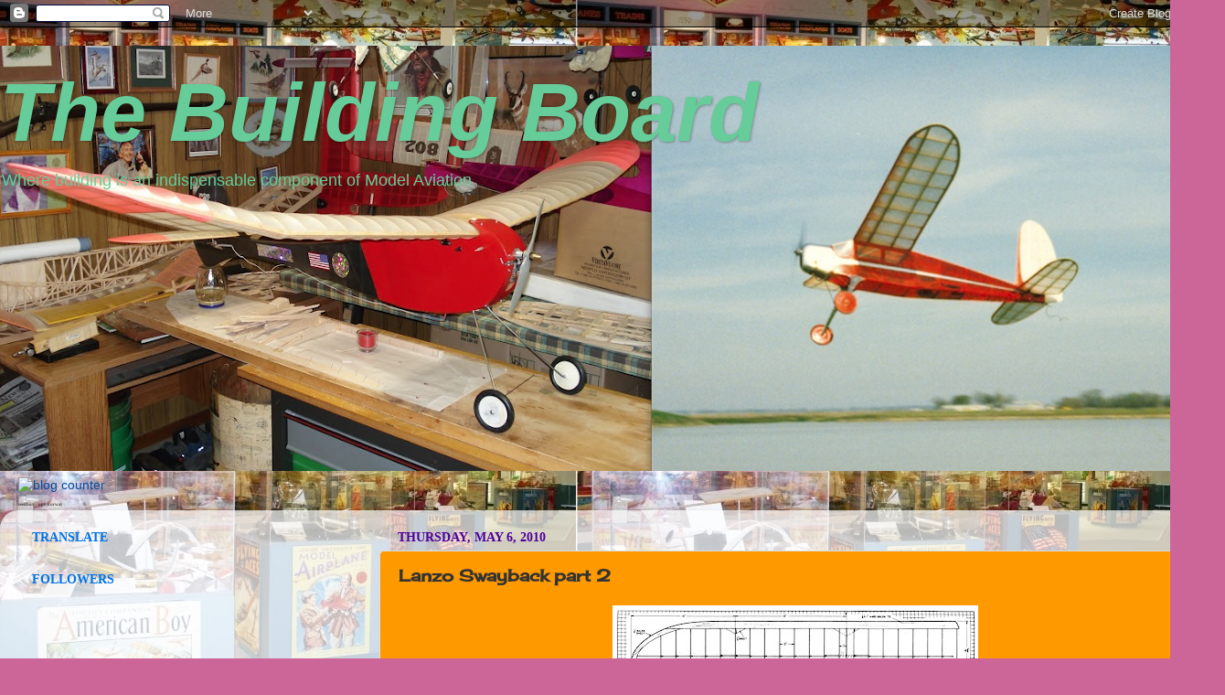

--- FILE ---
content_type: text/html; charset=UTF-8
request_url: http://www.thebuildingboard.com/2010/05/lanzo-swayback-part-2.html
body_size: 38137
content:
<!DOCTYPE html>
<html class='v2' dir='ltr' lang='en'>
<head>
<link href='https://www.blogger.com/static/v1/widgets/335934321-css_bundle_v2.css' rel='stylesheet' type='text/css'/>
<meta content='width=1100' name='viewport'/>
<meta content='text/html; charset=UTF-8' http-equiv='Content-Type'/>
<meta content='blogger' name='generator'/>
<link href='http://www.thebuildingboard.com/favicon.ico' rel='icon' type='image/x-icon'/>
<link href='http://www.thebuildingboard.com/2010/05/lanzo-swayback-part-2.html' rel='canonical'/>
<link rel="alternate" type="application/atom+xml" title=" The Building Board - Atom" href="http://www.thebuildingboard.com/feeds/posts/default" />
<link rel="alternate" type="application/rss+xml" title=" The Building Board - RSS" href="http://www.thebuildingboard.com/feeds/posts/default?alt=rss" />
<link rel="service.post" type="application/atom+xml" title=" The Building Board - Atom" href="https://www.blogger.com/feeds/1273311388215980795/posts/default" />

<link rel="alternate" type="application/atom+xml" title=" The Building Board - Atom" href="http://www.thebuildingboard.com/feeds/2230406059647702833/comments/default" />
<!--Can't find substitution for tag [blog.ieCssRetrofitLinks]-->
<link href='https://blogger.googleusercontent.com/img/b/R29vZ2xl/AVvXsEiUityCHeZePQpUZBwJWcPAuJfKMLkB0KPpKHH7fEUvYSY8Hi_ssGB0H_zriTMBZ6rOKpb5B8_70XJw-xQEwpwXbLeHtd4J7_p3Rdh84nvPPgXGVPmWVb2HDdgHk6KAp-TObyF6zj1RB5Q/s400/swayback.jpg' rel='image_src'/>
<meta content='http://www.thebuildingboard.com/2010/05/lanzo-swayback-part-2.html' property='og:url'/>
<meta content='Lanzo Swayback part 2' property='og:title'/>
<meta content='     From Spirit of Yesteryear  models....      First flights of the Lanzo Swayback , a Chet Lanzo  design, built by Bucky Walter.  Power is...' property='og:description'/>
<meta content='https://blogger.googleusercontent.com/img/b/R29vZ2xl/AVvXsEiUityCHeZePQpUZBwJWcPAuJfKMLkB0KPpKHH7fEUvYSY8Hi_ssGB0H_zriTMBZ6rOKpb5B8_70XJw-xQEwpwXbLeHtd4J7_p3Rdh84nvPPgXGVPmWVb2HDdgHk6KAp-TObyF6zj1RB5Q/w1200-h630-p-k-no-nu/swayback.jpg' property='og:image'/>
<title> The Building Board: Lanzo Swayback part 2</title>
<style type='text/css'>@font-face{font-family:'Cherry Cream Soda';font-style:normal;font-weight:400;font-display:swap;src:url(//fonts.gstatic.com/s/cherrycreamsoda/v21/UMBIrOxBrW6w2FFyi9paG0fdVdRciQd9A98ZD47H.woff2)format('woff2');unicode-range:U+0000-00FF,U+0131,U+0152-0153,U+02BB-02BC,U+02C6,U+02DA,U+02DC,U+0304,U+0308,U+0329,U+2000-206F,U+20AC,U+2122,U+2191,U+2193,U+2212,U+2215,U+FEFF,U+FFFD;}</style>
<style id='page-skin-1' type='text/css'><!--
/*-----------------------------------------------
Blogger Template Style
Name:     Picture Window
Designer: Blogger
URL:      www.blogger.com
----------------------------------------------- */
/* Content
----------------------------------------------- */
body {
font: normal normal 15px Arial, Tahoma, Helvetica, FreeSans, sans-serif;
color: #333333;
background: #cc6699 url(http://1.bp.blogspot.com/-RC05GzrtyiI/UsQbP3xri4I/AAAAAAAAJvw/3X31uC5pIfk/s0/Optimized-ama%2Bnmam-2.jpg) repeat scroll bottom right;
}
html body .region-inner {
min-width: 0;
max-width: 100%;
width: auto;
}
.content-outer {
font-size: 90%;
}
a:link {
text-decoration:none;
color: #004c99;
}
a:visited {
text-decoration:none;
color: #ff1900;
}
a:hover {
text-decoration:underline;
color: #d026d0;
}
.content-outer {
background: transparent none repeat scroll top left;
-moz-border-radius: 0;
-webkit-border-radius: 0;
-goog-ms-border-radius: 0;
border-radius: 0;
-moz-box-shadow: 0 0 0 rgba(0, 0, 0, .15);
-webkit-box-shadow: 0 0 0 rgba(0, 0, 0, .15);
-goog-ms-box-shadow: 0 0 0 rgba(0, 0, 0, .15);
box-shadow: 0 0 0 rgba(0, 0, 0, .15);
margin: 20px auto;
}
.content-inner {
padding: 0;
}
/* Header
----------------------------------------------- */
.header-outer {
background: #cc6699 none repeat-x scroll top left;
_background-image: none;
color: #66cc99;
-moz-border-radius: 0;
-webkit-border-radius: 0;
-goog-ms-border-radius: 0;
border-radius: 0;
}
.Header img, .Header #header-inner {
-moz-border-radius: 0;
-webkit-border-radius: 0;
-goog-ms-border-radius: 0;
border-radius: 0;
}
.header-inner .Header .titlewrapper,
.header-inner .Header .descriptionwrapper {
padding-left: 0;
padding-right: 0;
}
.Header h1 {
font: italic bold 90px Impact, sans-serif;
text-shadow: 1px 1px 3px rgba(0, 0, 0, 0.3);
}
.Header h1 a {
color: #66cc99;
}
.Header .description {
font-size: 130%;
}
/* Tabs
----------------------------------------------- */
.tabs-inner {
margin: .5em 20px 0;
padding: 0;
}
.tabs-inner .section {
margin: 0;
}
.tabs-inner .widget ul {
padding: 0;
background: transparent none repeat scroll bottom;
-moz-border-radius: 0;
-webkit-border-radius: 0;
-goog-ms-border-radius: 0;
border-radius: 0;
}
.tabs-inner .widget li {
border: none;
}
.tabs-inner .widget li a {
display: inline-block;
padding: .5em 1em;
margin-right: .25em;
color: #1a222a;
font: normal normal 15px Arial, Tahoma, Helvetica, FreeSans, sans-serif;
-moz-border-radius: 10px 10px 0 0;
-webkit-border-top-left-radius: 10px;
-webkit-border-top-right-radius: 10px;
-goog-ms-border-radius: 10px 10px 0 0;
border-radius: 10px 10px 0 0;
background: transparent url(https://resources.blogblog.com/blogblog/data/1kt/transparent/black50.png) repeat scroll top left;
border-right: 1px solid transparent;
}
.tabs-inner .widget li:first-child a {
padding-left: 1.25em;
-moz-border-radius-topleft: 10px;
-moz-border-radius-bottomleft: 0;
-webkit-border-top-left-radius: 10px;
-webkit-border-bottom-left-radius: 0;
-goog-ms-border-top-left-radius: 10px;
-goog-ms-border-bottom-left-radius: 0;
border-top-left-radius: 10px;
border-bottom-left-radius: 0;
}
.tabs-inner .widget li.selected a,
.tabs-inner .widget li a:hover {
position: relative;
z-index: 1;
background: transparent url(https://resources.blogblog.com/blogblog/data/1kt/transparent/white80.png) repeat scroll bottom;
color: #336699;
-moz-box-shadow: 0 0 3px rgba(0, 0, 0, .15);
-webkit-box-shadow: 0 0 3px rgba(0, 0, 0, .15);
-goog-ms-box-shadow: 0 0 3px rgba(0, 0, 0, .15);
box-shadow: 0 0 3px rgba(0, 0, 0, .15);
}
/* Headings
----------------------------------------------- */
h2 {
font: normal bold 100% Georgia, Utopia, 'Palatino Linotype', Palatino, serif;
text-transform: uppercase;
color: #0072e5;
margin: .5em 0;
}
/* Main
----------------------------------------------- */
.main-outer {
background: transparent url(https://resources.blogblog.com/blogblog/data/1kt/transparent/white80.png) repeat scroll top left;
-moz-border-radius: 20px 20px 0 0;
-webkit-border-top-left-radius: 20px;
-webkit-border-top-right-radius: 20px;
-webkit-border-bottom-left-radius: 0;
-webkit-border-bottom-right-radius: 0;
-goog-ms-border-radius: 20px 20px 0 0;
border-radius: 20px 20px 0 0;
-moz-box-shadow: 0 1px 3px rgba(0, 0, 0, .15);
-webkit-box-shadow: 0 1px 3px rgba(0, 0, 0, .15);
-goog-ms-box-shadow: 0 1px 3px rgba(0, 0, 0, .15);
box-shadow: 0 1px 3px rgba(0, 0, 0, .15);
}
.main-inner {
padding: 15px 20px 20px;
}
.main-inner .column-center-inner {
padding: 0 0;
}
.main-inner .column-left-inner {
padding-left: 0;
}
.main-inner .column-right-inner {
padding-right: 0;
}
/* Posts
----------------------------------------------- */
h3.post-title {
margin: 0;
font: normal bold 18px Cherry Cream Soda;
}
.comments h4 {
margin: 1em 0 0;
font: normal bold 18px Cherry Cream Soda;
}
.date-header span {
color: #4d0099;
}
.post-outer {
background-color: #ff9900;
border: solid 1px #dddddd;
-moz-border-radius: 5px;
-webkit-border-radius: 5px;
border-radius: 5px;
-goog-ms-border-radius: 5px;
padding: 15px 20px;
margin: 0 -20px 20px;
}
.post-body {
line-height: 1.4;
font-size: 110%;
position: relative;
}
.post-header {
margin: 0 0 1.5em;
color: #999999;
line-height: 1.6;
}
.post-footer {
margin: .5em 0 0;
color: #999999;
line-height: 1.6;
}
#blog-pager {
font-size: 140%
}
#comments .comment-author {
padding-top: 1.5em;
border-top: dashed 1px #ccc;
border-top: dashed 1px rgba(128, 128, 128, .5);
background-position: 0 1.5em;
}
#comments .comment-author:first-child {
padding-top: 0;
border-top: none;
}
.avatar-image-container {
margin: .2em 0 0;
}
/* Comments
----------------------------------------------- */
.comments .comments-content .icon.blog-author {
background-repeat: no-repeat;
background-image: url([data-uri]);
}
.comments .comments-content .loadmore a {
border-top: 1px solid #d026d0;
border-bottom: 1px solid #d026d0;
}
.comments .continue {
border-top: 2px solid #d026d0;
}
/* Widgets
----------------------------------------------- */
.widget ul, .widget #ArchiveList ul.flat {
padding: 0;
list-style: none;
}
.widget ul li, .widget #ArchiveList ul.flat li {
border-top: dashed 1px #ccc;
border-top: dashed 1px rgba(128, 128, 128, .5);
}
.widget ul li:first-child, .widget #ArchiveList ul.flat li:first-child {
border-top: none;
}
.widget .post-body ul {
list-style: disc;
}
.widget .post-body ul li {
border: none;
}
/* Footer
----------------------------------------------- */
.footer-outer {
color:#cccccc;
background: transparent url(https://resources.blogblog.com/blogblog/data/1kt/transparent/black50.png) repeat scroll top left;
-moz-border-radius: 0 0 20px 20px;
-webkit-border-top-left-radius: 0;
-webkit-border-top-right-radius: 0;
-webkit-border-bottom-left-radius: 20px;
-webkit-border-bottom-right-radius: 20px;
-goog-ms-border-radius: 0 0 20px 20px;
border-radius: 0 0 20px 20px;
-moz-box-shadow: 0 1px 3px rgba(0, 0, 0, .15);
-webkit-box-shadow: 0 1px 3px rgba(0, 0, 0, .15);
-goog-ms-box-shadow: 0 1px 3px rgba(0, 0, 0, .15);
box-shadow: 0 1px 3px rgba(0, 0, 0, .15);
}
.footer-inner {
padding: 10px 20px 20px;
}
.footer-outer a {
color: #004c99;
}
.footer-outer a:visited {
color: #77aaee;
}
.footer-outer a:hover {
color: #99004c;
}
.footer-outer .widget h2 {
color: #aaaaaa;
}
/* Mobile
----------------------------------------------- */
html body.mobile {
height: auto;
}
html body.mobile {
min-height: 480px;
background-size: 100% auto;
}
.mobile .body-fauxcolumn-outer {
background: transparent none repeat scroll top left;
}
html .mobile .mobile-date-outer, html .mobile .blog-pager {
border-bottom: none;
background: transparent url(https://resources.blogblog.com/blogblog/data/1kt/transparent/white80.png) repeat scroll top left;
margin-bottom: 10px;
}
.mobile .date-outer {
background: transparent url(https://resources.blogblog.com/blogblog/data/1kt/transparent/white80.png) repeat scroll top left;
}
.mobile .header-outer, .mobile .main-outer,
.mobile .post-outer, .mobile .footer-outer {
-moz-border-radius: 0;
-webkit-border-radius: 0;
-goog-ms-border-radius: 0;
border-radius: 0;
}
.mobile .content-outer,
.mobile .main-outer,
.mobile .post-outer {
background: inherit;
border: none;
}
.mobile .content-outer {
font-size: 100%;
}
.mobile-link-button {
background-color: #004c99;
}
.mobile-link-button a:link, .mobile-link-button a:visited {
color: #ff9900;
}
.mobile-index-contents {
color: #333333;
}
.mobile .tabs-inner .PageList .widget-content {
background: transparent url(https://resources.blogblog.com/blogblog/data/1kt/transparent/white80.png) repeat scroll bottom;
color: #336699;
}
.mobile .tabs-inner .PageList .widget-content .pagelist-arrow {
border-left: 1px solid transparent;
}

--></style>
<style id='template-skin-1' type='text/css'><!--
body {
min-width: 1340px;
}
.content-outer, .content-fauxcolumn-outer, .region-inner {
min-width: 1340px;
max-width: 1340px;
_width: 1340px;
}
.main-inner .columns {
padding-left: 400px;
padding-right: 0px;
}
.main-inner .fauxcolumn-center-outer {
left: 400px;
right: 0px;
/* IE6 does not respect left and right together */
_width: expression(this.parentNode.offsetWidth -
parseInt("400px") -
parseInt("0px") + 'px');
}
.main-inner .fauxcolumn-left-outer {
width: 400px;
}
.main-inner .fauxcolumn-right-outer {
width: 0px;
}
.main-inner .column-left-outer {
width: 400px;
right: 100%;
margin-left: -400px;
}
.main-inner .column-right-outer {
width: 0px;
margin-right: -0px;
}
#layout {
min-width: 0;
}
#layout .content-outer {
min-width: 0;
width: 800px;
}
#layout .region-inner {
min-width: 0;
width: auto;
}
body#layout div.add_widget {
padding: 8px;
}
body#layout div.add_widget a {
margin-left: 32px;
}
--></style>
<style>
    body {background-image:url(http\:\/\/1.bp.blogspot.com\/-RC05GzrtyiI\/UsQbP3xri4I\/AAAAAAAAJvw\/3X31uC5pIfk\/s0\/Optimized-ama%2Bnmam-2.jpg);}
    
@media (max-width: 200px) { body {background-image:url(http\:\/\/1.bp.blogspot.com\/-RC05GzrtyiI\/UsQbP3xri4I\/AAAAAAAAJvw\/3X31uC5pIfk\/w200\/Optimized-ama%2Bnmam-2.jpg);}}
@media (max-width: 400px) and (min-width: 201px) { body {background-image:url(http\:\/\/1.bp.blogspot.com\/-RC05GzrtyiI\/UsQbP3xri4I\/AAAAAAAAJvw\/3X31uC5pIfk\/w400\/Optimized-ama%2Bnmam-2.jpg);}}
@media (max-width: 800px) and (min-width: 401px) { body {background-image:url(http\:\/\/1.bp.blogspot.com\/-RC05GzrtyiI\/UsQbP3xri4I\/AAAAAAAAJvw\/3X31uC5pIfk\/w800\/Optimized-ama%2Bnmam-2.jpg);}}
@media (max-width: 1200px) and (min-width: 801px) { body {background-image:url(http\:\/\/1.bp.blogspot.com\/-RC05GzrtyiI\/UsQbP3xri4I\/AAAAAAAAJvw\/3X31uC5pIfk\/w1200\/Optimized-ama%2Bnmam-2.jpg);}}
/* Last tag covers anything over one higher than the previous max-size cap. */
@media (min-width: 1201px) { body {background-image:url(http\:\/\/1.bp.blogspot.com\/-RC05GzrtyiI\/UsQbP3xri4I\/AAAAAAAAJvw\/3X31uC5pIfk\/w1600\/Optimized-ama%2Bnmam-2.jpg);}}
  </style>
<link href='https://www.blogger.com/dyn-css/authorization.css?targetBlogID=1273311388215980795&amp;zx=adc60917-17bd-441a-8d93-cf8f8a4bbc02' media='none' onload='if(media!=&#39;all&#39;)media=&#39;all&#39;' rel='stylesheet'/><noscript><link href='https://www.blogger.com/dyn-css/authorization.css?targetBlogID=1273311388215980795&amp;zx=adc60917-17bd-441a-8d93-cf8f8a4bbc02' rel='stylesheet'/></noscript>
<meta name='google-adsense-platform-account' content='ca-host-pub-1556223355139109'/>
<meta name='google-adsense-platform-domain' content='blogspot.com'/>

<!-- data-ad-client=ca-pub-9242679824271636 -->

</head>
<body class='loading variant-open'>
<div class='navbar section' id='navbar' name='Navbar'><div class='widget Navbar' data-version='1' id='Navbar1'><script type="text/javascript">
    function setAttributeOnload(object, attribute, val) {
      if(window.addEventListener) {
        window.addEventListener('load',
          function(){ object[attribute] = val; }, false);
      } else {
        window.attachEvent('onload', function(){ object[attribute] = val; });
      }
    }
  </script>
<div id="navbar-iframe-container"></div>
<script type="text/javascript" src="https://apis.google.com/js/platform.js"></script>
<script type="text/javascript">
      gapi.load("gapi.iframes:gapi.iframes.style.bubble", function() {
        if (gapi.iframes && gapi.iframes.getContext) {
          gapi.iframes.getContext().openChild({
              url: 'https://www.blogger.com/navbar/1273311388215980795?po\x3d2230406059647702833\x26origin\x3dhttp://www.thebuildingboard.com',
              where: document.getElementById("navbar-iframe-container"),
              id: "navbar-iframe"
          });
        }
      });
    </script><script type="text/javascript">
(function() {
var script = document.createElement('script');
script.type = 'text/javascript';
script.src = '//pagead2.googlesyndication.com/pagead/js/google_top_exp.js';
var head = document.getElementsByTagName('head')[0];
if (head) {
head.appendChild(script);
}})();
</script>
</div></div>
<div class='body-fauxcolumns'>
<div class='fauxcolumn-outer body-fauxcolumn-outer'>
<div class='cap-top'>
<div class='cap-left'></div>
<div class='cap-right'></div>
</div>
<div class='fauxborder-left'>
<div class='fauxborder-right'></div>
<div class='fauxcolumn-inner'>
</div>
</div>
<div class='cap-bottom'>
<div class='cap-left'></div>
<div class='cap-right'></div>
</div>
</div>
</div>
<div class='content'>
<div class='content-fauxcolumns'>
<div class='fauxcolumn-outer content-fauxcolumn-outer'>
<div class='cap-top'>
<div class='cap-left'></div>
<div class='cap-right'></div>
</div>
<div class='fauxborder-left'>
<div class='fauxborder-right'></div>
<div class='fauxcolumn-inner'>
</div>
</div>
<div class='cap-bottom'>
<div class='cap-left'></div>
<div class='cap-right'></div>
</div>
</div>
</div>
<div class='content-outer'>
<div class='content-cap-top cap-top'>
<div class='cap-left'></div>
<div class='cap-right'></div>
</div>
<div class='fauxborder-left content-fauxborder-left'>
<div class='fauxborder-right content-fauxborder-right'></div>
<div class='content-inner'>
<header>
<div class='header-outer'>
<div class='header-cap-top cap-top'>
<div class='cap-left'></div>
<div class='cap-right'></div>
</div>
<div class='fauxborder-left header-fauxborder-left'>
<div class='fauxborder-right header-fauxborder-right'></div>
<div class='region-inner header-inner'>
<div class='header section' id='header' name='Header'><div class='widget Header' data-version='1' id='Header1'>
<div id='header-inner' style='background-image: url("https://blogger.googleusercontent.com/img/b/R29vZ2xl/AVvXsEgzsSmvGItSuicXsJ9yFvFSHKz_F44i8qiFVzA7OzSfJTFP7wA4xqsgFZJv-RmmU91CLwbVZ2FWOf8jnw7sQ34jx-OiAboqdUU6yk6TyTA2ldHPzw2pbzUqAu5z0ZvCGyTGU82cO8_mA6Q/s1340/tbb2.png"); background-position: left; min-height: 465px; _height: 465px; background-repeat: no-repeat; '>
<div class='titlewrapper' style='background: transparent'>
<h1 class='title' style='background: transparent; border-width: 0px'>
<a href='http://www.thebuildingboard.com/'>
 The Building Board
</a>
</h1>
</div>
<div class='descriptionwrapper'>
<p class='description'><span>      Where building is an indispensable component of Model Aviation</span></p>
</div>
</div>
</div></div>
</div>
</div>
<div class='header-cap-bottom cap-bottom'>
<div class='cap-left'></div>
<div class='cap-right'></div>
</div>
</div>
</header>
<div class='tabs-outer'>
<div class='tabs-cap-top cap-top'>
<div class='cap-left'></div>
<div class='cap-right'></div>
</div>
<div class='fauxborder-left tabs-fauxborder-left'>
<div class='fauxborder-right tabs-fauxborder-right'></div>
<div class='region-inner tabs-inner'>
<div class='tabs section' id='crosscol' name='Cross-Column'><div class='widget HTML' data-version='1' id='HTML5'>
<div class='widget-content'>
<a href="http://www.blogcounter4free.com" target="_blank"><img src="http://www.blogcounter4free.com/counter.php?page=www.thebuildingboard.com&amp;digits=4&amp;unique=1" alt="blog counter" border="0;" /></a><br /> <a href="https://www.gigaseedbox.com/" target="_blank" style="text-decoration: none; font-size: 5px; font-family: Verdana; color: #000000">seedbox</a> <a href="https://www.limyvpn.com/vpn-norway" target="_blank" style="text-decoration: none; font-size: 5px; font-family: Verdana; color: #000000">vpn norway</a>
</div>
<div class='clear'></div>
</div></div>
<div class='tabs no-items section' id='crosscol-overflow' name='Cross-Column 2'></div>
</div>
</div>
<div class='tabs-cap-bottom cap-bottom'>
<div class='cap-left'></div>
<div class='cap-right'></div>
</div>
</div>
<div class='main-outer'>
<div class='main-cap-top cap-top'>
<div class='cap-left'></div>
<div class='cap-right'></div>
</div>
<div class='fauxborder-left main-fauxborder-left'>
<div class='fauxborder-right main-fauxborder-right'></div>
<div class='region-inner main-inner'>
<div class='columns fauxcolumns'>
<div class='fauxcolumn-outer fauxcolumn-center-outer'>
<div class='cap-top'>
<div class='cap-left'></div>
<div class='cap-right'></div>
</div>
<div class='fauxborder-left'>
<div class='fauxborder-right'></div>
<div class='fauxcolumn-inner'>
</div>
</div>
<div class='cap-bottom'>
<div class='cap-left'></div>
<div class='cap-right'></div>
</div>
</div>
<div class='fauxcolumn-outer fauxcolumn-left-outer'>
<div class='cap-top'>
<div class='cap-left'></div>
<div class='cap-right'></div>
</div>
<div class='fauxborder-left'>
<div class='fauxborder-right'></div>
<div class='fauxcolumn-inner'>
</div>
</div>
<div class='cap-bottom'>
<div class='cap-left'></div>
<div class='cap-right'></div>
</div>
</div>
<div class='fauxcolumn-outer fauxcolumn-right-outer'>
<div class='cap-top'>
<div class='cap-left'></div>
<div class='cap-right'></div>
</div>
<div class='fauxborder-left'>
<div class='fauxborder-right'></div>
<div class='fauxcolumn-inner'>
</div>
</div>
<div class='cap-bottom'>
<div class='cap-left'></div>
<div class='cap-right'></div>
</div>
</div>
<!-- corrects IE6 width calculation -->
<div class='columns-inner'>
<div class='column-center-outer'>
<div class='column-center-inner'>
<div class='main section' id='main' name='Main'><div class='widget Blog' data-version='1' id='Blog1'>
<div class='blog-posts hfeed'>

          <div class="date-outer">
        
<h2 class='date-header'><span>Thursday, May 6, 2010</span></h2>

          <div class="date-posts">
        
<div class='post-outer'>
<div class='post hentry uncustomized-post-template' itemprop='blogPost' itemscope='itemscope' itemtype='http://schema.org/BlogPosting'>
<meta content='https://blogger.googleusercontent.com/img/b/R29vZ2xl/AVvXsEiUityCHeZePQpUZBwJWcPAuJfKMLkB0KPpKHH7fEUvYSY8Hi_ssGB0H_zriTMBZ6rOKpb5B8_70XJw-xQEwpwXbLeHtd4J7_p3Rdh84nvPPgXGVPmWVb2HDdgHk6KAp-TObyF6zj1RB5Q/s400/swayback.jpg' itemprop='image_url'/>
<meta content='1273311388215980795' itemprop='blogId'/>
<meta content='2230406059647702833' itemprop='postId'/>
<a name='2230406059647702833'></a>
<h3 class='post-title entry-title' itemprop='name'>
Lanzo Swayback part 2
</h3>
<div class='post-header'>
<div class='post-header-line-1'></div>
</div>
<div class='post-body entry-content' id='post-body-2230406059647702833' itemprop='description articleBody'>
<a href="https://blogger.googleusercontent.com/img/b/R29vZ2xl/AVvXsEiUityCHeZePQpUZBwJWcPAuJfKMLkB0KPpKHH7fEUvYSY8Hi_ssGB0H_zriTMBZ6rOKpb5B8_70XJw-xQEwpwXbLeHtd4J7_p3Rdh84nvPPgXGVPmWVb2HDdgHk6KAp-TObyF6zj1RB5Q/s1600/swayback.jpg" onblur="try {parent.deselectBloggerImageGracefully();} catch(e) {}"><img alt="" border="0" id="BLOGGER_PHOTO_ID_5510967257521657794" src="https://blogger.googleusercontent.com/img/b/R29vZ2xl/AVvXsEiUityCHeZePQpUZBwJWcPAuJfKMLkB0KPpKHH7fEUvYSY8Hi_ssGB0H_zriTMBZ6rOKpb5B8_70XJw-xQEwpwXbLeHtd4J7_p3Rdh84nvPPgXGVPmWVb2HDdgHk6KAp-TObyF6zj1RB5Q/s400/swayback.jpg" style="display: block; margin: 0px auto 10px; text-align: center; cursor: pointer; width: 400px; height: 302px;" /></a>




<a href="https://blogger.googleusercontent.com/img/b/R29vZ2xl/AVvXsEjZ_dfmHa9I7BOU1E0Ea9exrHwJNR5RdzcNOWKZmHB0voNY7xgXrvDkI978dqSgFb0GBl_AP2zX_KZFSTLKcPFkk-8TrFg0s-tdfsHzSNRo33FpAmbe23-3gZVNDEQaHelGYjAc1RchaJ0/s1600/swayback_lg.jpeg" onblur="try {parent.deselectBloggerImageGracefully();} catch(e) {}"><img alt="" border="0" id="BLOGGER_PHOTO_ID_5468263800922897810" src="https://blogger.googleusercontent.com/img/b/R29vZ2xl/AVvXsEjZ_dfmHa9I7BOU1E0Ea9exrHwJNR5RdzcNOWKZmHB0voNY7xgXrvDkI978dqSgFb0GBl_AP2zX_KZFSTLKcPFkk-8TrFg0s-tdfsHzSNRo33FpAmbe23-3gZVNDEQaHelGYjAc1RchaJ0/s400/swayback_lg.jpeg" style="float: right; margin: 0pt 0pt 10px 10px; cursor: pointer; width: 400px; height: 238px;" /></a>From <a href="http://www.soy.on.ca/swayback.html"><span class="Apple-style-span" style="color: rgb(51, 102, 255);">Spirit of Yesteryear</span></a> models....
<div>
</div><div>
</div><div>
</div><div>
</div><div>
</div>First flights of the <span class="Apple-style-span" style="color: rgb(51, 102, 255);"><a href="http://www.thebuildingboard.com/2009/09/lanzo-swayback-with-hp-21-4-stroke.html"><span class="Apple-style-span" style="color: rgb(51, 102, 255);">Lanzo Swayback</span></a><span class="Apple-style-span" style="color: rgb(0, 0, 0);">,</span></span><div><span class="Apple-style-span" style="color: rgb(51, 102, 255);"><a href="http://www.thebuildingboard.com/2009/09/lanzo-swayback-with-hp-21-4-stroke.html"></a></span>a <a href="http://boundy39.com/cgi-bin/sam.pl?fn=samnost.txt&amp;line=1660"><span class="Apple-style-span" style="color: rgb(51, 102, 255);">Chet Lanzo</span></a> design, built by Bucky Walter.  Power is an<div>original <a href="http://www.youtube.com/watch?v=5jvViV4aW74"><span class="Apple-style-span" style="color: rgb(51, 102, 255);">HP VT.21</span></a> <span class="Apple-style-span"  style="font-size:large;">4-</span><span class="Apple-style-span"  style="font-size:medium;">stroke.</span>


<object height="344" width="425"><param name="movie" value="http://www.youtube.com/v/u9mfVtTg-YI&amp;hl=en_US&amp;fs=1&amp;color1=0xcc2550&amp;color2=0xe87a9f"><param name="allowFullScreen" value="true"><param name="allowscriptaccess" value="always"><embed src="http://www.youtube.com/v/u9mfVtTg-YI&amp;hl=en_US&amp;fs=1&amp;color1=0xcc2550&amp;color2=0xe87a9f" type="application/x-shockwave-flash" allowscriptaccess="always" allowfullscreen="true" height="344" width="425"></embed></object><div><object height="344" width="425"><param name="movie" value="http://www.youtube.com/v/JBUrl5A2nFA&amp;hl=en_US&amp;fs=1&amp;color1=0xcc2550&amp;color2=0xe87a9f"><param name="allowFullScreen" value="true"><param name="allowscriptaccess" value="always"><embed src="http://www.youtube.com/v/JBUrl5A2nFA&amp;hl=en_US&amp;fs=1&amp;color1=0xcc2550&amp;color2=0xe87a9f" type="application/x-shockwave-flash" allowscriptaccess="always" allowfullscreen="true" height="344" width="425"></embed></object></div><div><object height="344" width="425"><param name="movie" value="http://www.youtube.com/v/afsl-SLwiVU&amp;hl=en_US&amp;fs=1&amp;color1=0xcc2550&amp;color2=0xe87a9f"><param name="allowFullScreen" value="true"><param name="allowscriptaccess" value="always"><embed src="http://www.youtube.com/v/afsl-SLwiVU&amp;hl=en_US&amp;fs=1&amp;color1=0xcc2550&amp;color2=0xe87a9f" type="application/x-shockwave-flash" allowscriptaccess="always" allowfullscreen="true" height="344" width="425"></embed></object></div>
<object height="344" width="425"><param name="movie" value="http://www.youtube.com/v/vLLJG4-7af4&amp;hl=en_US&amp;fs=1&amp;color1=0xcc2550&amp;color2=0xe87a9f"><param name="allowFullScreen" value="true"><param name="allowscriptaccess" value="always"><embed src="http://www.youtube.com/v/vLLJG4-7af4&amp;hl=en_US&amp;fs=1&amp;color1=0xcc2550&amp;color2=0xe87a9f" type="application/x-shockwave-flash" allowscriptaccess="always" allowfullscreen="true" height="344" width="425"></embed></object>
<object height="344" width="425"><param name="movie" value="http://www.youtube.com/v/gsFCh5-SXXc&amp;hl=en_US&amp;fs=1&amp;color1=0xcc2550&amp;color2=0xe87a9f"><param name="allowFullScreen" value="true"><param name="allowscriptaccess" value="always"><embed src="http://www.youtube.com/v/gsFCh5-SXXc&amp;hl=en_US&amp;fs=1&amp;color1=0xcc2550&amp;color2=0xe87a9f" type="application/x-shockwave-flash" allowscriptaccess="always" allowfullscreen="true" height="344" width="425"></embed></object>
<object height="344" width="425"><param name="movie" value="http://www.youtube.com/v/E8fMhMxccnk&amp;hl=en_US&amp;fs=1&amp;color1=0xcc2550&amp;color2=0xe87a9f"><param name="allowFullScreen" value="true"><param name="allowscriptaccess" value="always"><embed src="http://www.youtube.com/v/E8fMhMxccnk&amp;hl=en_US&amp;fs=1&amp;color1=0xcc2550&amp;color2=0xe87a9f" type="application/x-shockwave-flash" allowscriptaccess="always" allowfullscreen="true" height="344" width="425"></embed></object></div></div>

<div style='clear: both;'></div>
</div>
<div class='post-footer'>
<div class='post-footer-line post-footer-line-1'>
<span class='post-author vcard'>
Posted by
<span class='fn' itemprop='author' itemscope='itemscope' itemtype='http://schema.org/Person'>
<meta content='https://www.blogger.com/profile/07689710636549223681' itemprop='url'/>
<a class='g-profile' href='https://www.blogger.com/profile/07689710636549223681' rel='author' title='author profile'>
<span itemprop='name'>Tom Ryan</span>
</a>
</span>
</span>
<span class='post-timestamp'>
at
<meta content='http://www.thebuildingboard.com/2010/05/lanzo-swayback-part-2.html' itemprop='url'/>
<a class='timestamp-link' href='http://www.thebuildingboard.com/2010/05/lanzo-swayback-part-2.html' rel='bookmark' title='permanent link'><abbr class='published' itemprop='datePublished' title='2010-05-06T16:45:00-04:00'>4:45&#8239;PM</abbr></a>
</span>
<span class='post-comment-link'>
</span>
<span class='post-icons'>
<span class='item-action'>
<a href='https://www.blogger.com/email-post/1273311388215980795/2230406059647702833' title='Email Post'>
<img alt='' class='icon-action' height='13' src='https://resources.blogblog.com/img/icon18_email.gif' width='18'/>
</a>
</span>
<span class='item-control blog-admin pid-328826977'>
<a href='https://www.blogger.com/post-edit.g?blogID=1273311388215980795&postID=2230406059647702833&from=pencil' title='Edit Post'>
<img alt='' class='icon-action' height='18' src='https://resources.blogblog.com/img/icon18_edit_allbkg.gif' width='18'/>
</a>
</span>
</span>
<div class='post-share-buttons goog-inline-block'>
</div>
</div>
<div class='post-footer-line post-footer-line-2'>
<span class='post-labels'>
Labels:
<a href='http://www.thebuildingboard.com/search/label/Bucky%20Walter' rel='tag'>Bucky Walter</a>,
<a href='http://www.thebuildingboard.com/search/label/checkerboard%20tissue' rel='tag'>checkerboard tissue</a>,
<a href='http://www.thebuildingboard.com/search/label/Chester%20Lanzo' rel='tag'>Chester Lanzo</a>,
<a href='http://www.thebuildingboard.com/search/label/hp-vt%20.21' rel='tag'>hp-vt .21</a>,
<a href='http://www.thebuildingboard.com/search/label/Lanzo%20Swayback' rel='tag'>Lanzo Swayback</a>,
<a href='http://www.thebuildingboard.com/search/label/polyspan' rel='tag'>polyspan</a>,
<a href='http://www.thebuildingboard.com/search/label/spirit%20of%20yesteryear' rel='tag'>spirit of yesteryear</a>
</span>
</div>
<div class='post-footer-line post-footer-line-3'>
<span class='post-location'>
</span>
</div>
</div>
</div>
<div class='comments' id='comments'>
<a name='comments'></a>
<h4>No comments:</h4>
<div id='Blog1_comments-block-wrapper'>
<dl class='avatar-comment-indent' id='comments-block'>
</dl>
</div>
<p class='comment-footer'>
<a href='https://www.blogger.com/comment/fullpage/post/1273311388215980795/2230406059647702833' onclick=''>Post a Comment</a>
</p>
</div>
</div>
<div class='inline-ad'>
<script type="text/javascript"><!--
google_ad_client="pub-9242679824271636";
google_ad_host="pub-1556223355139109";
google_ad_width=300;
google_ad_height=250;
google_ad_format="300x250_as";
google_ad_type="text_image";
google_ad_host_channel="0001";
google_color_border="CCDDBB";
google_color_bg="CCDDBB";
google_color_link="333333";
google_color_url="FFFFFF";
google_color_text="333333";
//--></script>
<script type="text/javascript"
  src="http://pagead2.googlesyndication.com/pagead/show_ads.js">
</script>
</div>

        </div></div>
      
</div>
<div class='blog-pager' id='blog-pager'>
<span id='blog-pager-newer-link'>
<a class='blog-pager-newer-link' href='http://www.thebuildingboard.com/2010/05/12a-texaco-tatone-atomizer-ii.html' id='Blog1_blog-pager-newer-link' title='Newer Post'>Newer Post</a>
</span>
<span id='blog-pager-older-link'>
<a class='blog-pager-older-link' href='http://www.thebuildingboard.com/2010/05/12a-texaco-tatone-atomizer.html' id='Blog1_blog-pager-older-link' title='Older Post'>Older Post</a>
</span>
<a class='home-link' href='http://www.thebuildingboard.com/'>Home</a>
</div>
<div class='clear'></div>
<div class='post-feeds'>
<div class='feed-links'>
Subscribe to:
<a class='feed-link' href='http://www.thebuildingboard.com/feeds/2230406059647702833/comments/default' target='_blank' type='application/atom+xml'>Post Comments (Atom)</a>
</div>
</div>
</div></div>
</div>
</div>
<div class='column-left-outer'>
<div class='column-left-inner'>
<aside>
<div class='sidebar section' id='sidebar-left-1'><div class='widget Translate' data-version='1' id='Translate1'>
<h2 class='title'>Translate</h2>
<div id='google_translate_element'></div>
<script>
    function googleTranslateElementInit() {
      new google.translate.TranslateElement({
        pageLanguage: 'en',
        autoDisplay: 'true',
        layout: google.translate.TranslateElement.InlineLayout.VERTICAL
      }, 'google_translate_element');
    }
  </script>
<script src='//translate.google.com/translate_a/element.js?cb=googleTranslateElementInit'></script>
<div class='clear'></div>
</div><div class='widget Followers' data-version='1' id='Followers1'>
<h2 class='title'>Followers</h2>
<div class='widget-content'>
<div id='Followers1-wrapper'>
<div style='margin-right:2px;'>
<div><script type="text/javascript" src="https://apis.google.com/js/platform.js"></script>
<div id="followers-iframe-container"></div>
<script type="text/javascript">
    window.followersIframe = null;
    function followersIframeOpen(url) {
      gapi.load("gapi.iframes", function() {
        if (gapi.iframes && gapi.iframes.getContext) {
          window.followersIframe = gapi.iframes.getContext().openChild({
            url: url,
            where: document.getElementById("followers-iframe-container"),
            messageHandlersFilter: gapi.iframes.CROSS_ORIGIN_IFRAMES_FILTER,
            messageHandlers: {
              '_ready': function(obj) {
                window.followersIframe.getIframeEl().height = obj.height;
              },
              'reset': function() {
                window.followersIframe.close();
                followersIframeOpen("https://www.blogger.com/followers/frame/1273311388215980795?colors\x3dCgt0cmFuc3BhcmVudBILdHJhbnNwYXJlbnQaByMzMzMzMzMiByMwMDRjOTkqC3RyYW5zcGFyZW50MgcjMDA3MmU1OgcjMzMzMzMzQgcjMDA0Yzk5SgcjMDAwMDAwUgcjMDA0Yzk5Wgt0cmFuc3BhcmVudA%3D%3D\x26pageSize\x3d21\x26hl\x3den\x26origin\x3dhttp://www.thebuildingboard.com");
              },
              'open': function(url) {
                window.followersIframe.close();
                followersIframeOpen(url);
              }
            }
          });
        }
      });
    }
    followersIframeOpen("https://www.blogger.com/followers/frame/1273311388215980795?colors\x3dCgt0cmFuc3BhcmVudBILdHJhbnNwYXJlbnQaByMzMzMzMzMiByMwMDRjOTkqC3RyYW5zcGFyZW50MgcjMDA3MmU1OgcjMzMzMzMzQgcjMDA0Yzk5SgcjMDAwMDAwUgcjMDA0Yzk5Wgt0cmFuc3BhcmVudA%3D%3D\x26pageSize\x3d21\x26hl\x3den\x26origin\x3dhttp://www.thebuildingboard.com");
  </script></div>
</div>
</div>
<div class='clear'></div>
</div>
</div><div class='widget Label' data-version='1' id='Label1'>
<h2>Tags</h2>
<div class='widget-content cloud-label-widget-content'>
<span class='label-size label-size-3'>
<a dir='ltr' href='http://www.thebuildingboard.com/search/label/1%2F2A'>1/2A</a>
</span>
<span class='label-size label-size-4'>
<a dir='ltr' href='http://www.thebuildingboard.com/search/label/1%2F2A%20Texaco'>1/2A Texaco</a>
</span>
<span class='label-size label-size-1'>
<a dir='ltr' href='http://www.thebuildingboard.com/search/label/1936%20Model%20Aircraft%20National%20Championship'>1936 Model Aircraft National Championship</a>
</span>
<span class='label-size label-size-1'>
<a dir='ltr' href='http://www.thebuildingboard.com/search/label/1937%20R%2FC%20Champion'>1937 R/C Champion</a>
</span>
<span class='label-size label-size-3'>
<a dir='ltr' href='http://www.thebuildingboard.com/search/label/1937%20R%2FC%20Champion%20Stick'>1937 R/C Champion Stick</a>
</span>
<span class='label-size label-size-1'>
<a dir='ltr' href='http://www.thebuildingboard.com/search/label/1938%20yearbook'>1938 yearbook</a>
</span>
<span class='label-size label-size-1'>
<a dir='ltr' href='http://www.thebuildingboard.com/search/label/1976%20SAM%20Champs'>1976 SAM Champs</a>
</span>
<span class='label-size label-size-1'>
<a dir='ltr' href='http://www.thebuildingboard.com/search/label/2%20brothers%20hobby'>2 brothers hobby</a>
</span>
<span class='label-size label-size-3'>
<a dir='ltr' href='http://www.thebuildingboard.com/search/label/2.4%20gHZ'>2.4 gHZ</a>
</span>
<span class='label-size label-size-3'>
<a dir='ltr' href='http://www.thebuildingboard.com/search/label/4%20Stroke%20diesel'>4 Stroke diesel</a>
</span>
<span class='label-size label-size-2'>
<a dir='ltr' href='http://www.thebuildingboard.com/search/label/a%20size%20westerner'>a size westerner</a>
</span>
<span class='label-size label-size-2'>
<a dir='ltr' href='http://www.thebuildingboard.com/search/label/A%20texaco'>A texaco</a>
</span>
<span class='label-size label-size-1'>
<a dir='ltr' href='http://www.thebuildingboard.com/search/label/a.j.%20phillips'>a.j. phillips</a>
</span>
<span class='label-size label-size-1'>
<a dir='ltr' href='http://www.thebuildingboard.com/search/label/abc'>abc</a>
</span>
<span class='label-size label-size-1'>
<a dir='ltr' href='http://www.thebuildingboard.com/search/label/aerial%20photography'>aerial photography</a>
</span>
<span class='label-size label-size-1'>
<a dir='ltr' href='http://www.thebuildingboard.com/search/label/Aero%20Tech%20ign-sw'>Aero Tech ign-sw</a>
</span>
<span class='label-size label-size-2'>
<a dir='ltr' href='http://www.thebuildingboard.com/search/label/aerodynamics'>aerodynamics</a>
</span>
<span class='label-size label-size-2'>
<a dir='ltr' href='http://www.thebuildingboard.com/search/label/aeromodeller'>aeromodeller</a>
</span>
<span class='label-size label-size-1'>
<a dir='ltr' href='http://www.thebuildingboard.com/search/label/aesop'>aesop</a>
</span>
<span class='label-size label-size-3'>
<a dir='ltr' href='http://www.thebuildingboard.com/search/label/airfoiler'>airfoiler</a>
</span>
<span class='label-size label-size-1'>
<a dir='ltr' href='http://www.thebuildingboard.com/search/label/airtronics'>airtronics</a>
</span>
<span class='label-size label-size-2'>
<a dir='ltr' href='http://www.thebuildingboard.com/search/label/Albatross'>Albatross</a>
</span>
<span class='label-size label-size-2'>
<a dir='ltr' href='http://www.thebuildingboard.com/search/label/albin%20bambi'>albin bambi</a>
</span>
<span class='label-size label-size-1'>
<a dir='ltr' href='http://www.thebuildingboard.com/search/label/aldrich'>aldrich</a>
</span>
<span class='label-size label-size-1'>
<a dir='ltr' href='http://www.thebuildingboard.com/search/label/ama%20gas'>ama gas</a>
</span>
<span class='label-size label-size-2'>
<a dir='ltr' href='http://www.thebuildingboard.com/search/label/AMA%20Museum'>AMA Museum</a>
</span>
<span class='label-size label-size-2'>
<a dir='ltr' href='http://www.thebuildingboard.com/search/label/ami'>ami</a>
</span>
<span class='label-size label-size-4'>
<a dir='ltr' href='http://www.thebuildingboard.com/search/label/anderson%20pylon'>anderson pylon</a>
</span>
<span class='label-size label-size-3'>
<a dir='ltr' href='http://www.thebuildingboard.com/search/label/Anderson%20Spitfire'>Anderson Spitfire</a>
</span>
<span class='label-size label-size-3'>
<a dir='ltr' href='http://www.thebuildingboard.com/search/label/andrew%20latowski'>andrew latowski</a>
</span>
<span class='label-size label-size-2'>
<a dir='ltr' href='http://www.thebuildingboard.com/search/label/antique%20model%20aeroplane'>antique model aeroplane</a>
</span>
<span class='label-size label-size-1'>
<a dir='ltr' href='http://www.thebuildingboard.com/search/label/apc%20propeller'>apc propeller</a>
</span>
<span class='label-size label-size-3'>
<a dir='ltr' href='http://www.thebuildingboard.com/search/label/arf'>arf</a>
</span>
<span class='label-size label-size-2'>
<a dir='ltr' href='http://www.thebuildingboard.com/search/label/artf'>artf</a>
</span>
<span class='label-size label-size-1'>
<a dir='ltr' href='http://www.thebuildingboard.com/search/label/ascender'>ascender</a>
</span>
<span class='label-size label-size-2'>
<a dir='ltr' href='http://www.thebuildingboard.com/search/label/Australia'>Australia</a>
</span>
<span class='label-size label-size-2'>
<a dir='ltr' href='http://www.thebuildingboard.com/search/label/auto%20giro'>auto giro</a>
</span>
<span class='label-size label-size-3'>
<a dir='ltr' href='http://www.thebuildingboard.com/search/label/auto%20gyro'>auto gyro</a>
</span>
<span class='label-size label-size-1'>
<a dir='ltr' href='http://www.thebuildingboard.com/search/label/aviation%20modeller%20international'>aviation modeller international</a>
</span>
<span class='label-size label-size-1'>
<a dir='ltr' href='http://www.thebuildingboard.com/search/label/B%20and%20W%20model%20hobbies'>B and W model hobbies</a>
</span>
<span class='label-size label-size-2'>
<a dir='ltr' href='http://www.thebuildingboard.com/search/label/b-2%20bomber'>b-2 bomber</a>
</span>
<span class='label-size label-size-1'>
<a dir='ltr' href='http://www.thebuildingboard.com/search/label/baby%20bee'>baby bee</a>
</span>
<span class='label-size label-size-1'>
<a dir='ltr' href='http://www.thebuildingboard.com/search/label/baby%20playboy'>baby playboy</a>
</span>
<span class='label-size label-size-2'>
<a dir='ltr' href='http://www.thebuildingboard.com/search/label/back%20and%20forth%20model'>back and forth model</a>
</span>
<span class='label-size label-size-1'>
<a dir='ltr' href='http://www.thebuildingboard.com/search/label/baker'>baker</a>
</span>
<span class='label-size label-size-1'>
<a dir='ltr' href='http://www.thebuildingboard.com/search/label/balsa%20props'>balsa props</a>
</span>
<span class='label-size label-size-1'>
<a dir='ltr' href='http://www.thebuildingboard.com/search/label/bantam%2014'>bantam 14</a>
</span>
<span class='label-size label-size-2'>
<a dir='ltr' href='http://www.thebuildingboard.com/search/label/Bartelt'>Bartelt</a>
</span>
<span class='label-size label-size-1'>
<a dir='ltr' href='http://www.thebuildingboard.com/search/label/belair%20kits'>belair kits</a>
</span>
<span class='label-size label-size-3'>
<a dir='ltr' href='http://www.thebuildingboard.com/search/label/ben%20buckle'>ben buckle</a>
</span>
<span class='label-size label-size-2'>
<a dir='ltr' href='http://www.thebuildingboard.com/search/label/Ben%20Shereshaw'>Ben Shereshaw</a>
</span>
<span class='label-size label-size-1'>
<a dir='ltr' href='http://www.thebuildingboard.com/search/label/bending%20longerons'>bending longerons</a>
</span>
<span class='label-size label-size-3'>
<a dir='ltr' href='http://www.thebuildingboard.com/search/label/benny%20boxcar'>benny boxcar</a>
</span>
<span class='label-size label-size-2'>
<a dir='ltr' href='http://www.thebuildingboard.com/search/label/Berkeley'>Berkeley</a>
</span>
<span class='label-size label-size-2'>
<a dir='ltr' href='http://www.thebuildingboard.com/search/label/bernie%20gross'>bernie gross</a>
</span>
<span class='label-size label-size-2'>
<a dir='ltr' href='http://www.thebuildingboard.com/search/label/Bill%20Effinger'>Bill Effinger</a>
</span>
<span class='label-size label-size-1'>
<a dir='ltr' href='http://www.thebuildingboard.com/search/label/bill%20taylor'>bill taylor</a>
</span>
<span class='label-size label-size-3'>
<a dir='ltr' href='http://www.thebuildingboard.com/search/label/bob%20aberle'>bob aberle</a>
</span>
<span class='label-size label-size-1'>
<a dir='ltr' href='http://www.thebuildingboard.com/search/label/Bob%20Beecroft'>Bob Beecroft</a>
</span>
<span class='label-size label-size-2'>
<a dir='ltr' href='http://www.thebuildingboard.com/search/label/Bob%20Erpelding'>Bob Erpelding</a>
</span>
<span class='label-size label-size-3'>
<a dir='ltr' href='http://www.thebuildingboard.com/search/label/bob%20holman'>bob holman</a>
</span>
<span class='label-size label-size-3'>
<a dir='ltr' href='http://www.thebuildingboard.com/search/label/Bob%20Langelius'>Bob Langelius</a>
</span>
<span class='label-size label-size-1'>
<a dir='ltr' href='http://www.thebuildingboard.com/search/label/bob%20lee'>bob lee</a>
</span>
<span class='label-size label-size-1'>
<a dir='ltr' href='http://www.thebuildingboard.com/search/label/bob%20morris'>bob morris</a>
</span>
<span class='label-size label-size-2'>
<a dir='ltr' href='http://www.thebuildingboard.com/search/label/bobtail%20contender'>bobtail contender</a>
</span>
<span class='label-size label-size-1'>
<a dir='ltr' href='http://www.thebuildingboard.com/search/label/boddo%20mills%20twin'>boddo mills twin</a>
</span>
<span class='label-size label-size-2'>
<a dir='ltr' href='http://www.thebuildingboard.com/search/label/boehle%20giant'>boehle giant</a>
</span>
<span class='label-size label-size-2'>
<a dir='ltr' href='http://www.thebuildingboard.com/search/label/boll%20aero'>boll aero</a>
</span>
<span class='label-size label-size-1'>
<a dir='ltr' href='http://www.thebuildingboard.com/search/label/borysko'>borysko</a>
</span>
<span class='label-size label-size-1'>
<a dir='ltr' href='http://www.thebuildingboard.com/search/label/Bowling%20Green%20campus'>Bowling Green campus</a>
</span>
<span class='label-size label-size-1'>
<a dir='ltr' href='http://www.thebuildingboard.com/search/label/brigadier'>brigadier</a>
</span>
<span class='label-size label-size-2'>
<a dir='ltr' href='http://www.thebuildingboard.com/search/label/british%20pathe'>british pathe</a>
</span>
<span class='label-size label-size-2'>
<a dir='ltr' href='http://www.thebuildingboard.com/search/label/broggini'>broggini</a>
</span>
<span class='label-size label-size-2'>
<a dir='ltr' href='http://www.thebuildingboard.com/search/label/brooklyn%20dodger'>brooklyn dodger</a>
</span>
<span class='label-size label-size-3'>
<a dir='ltr' href='http://www.thebuildingboard.com/search/label/Brooklyn%20Skyscapers'>Brooklyn Skyscapers</a>
</span>
<span class='label-size label-size-3'>
<a dir='ltr' href='http://www.thebuildingboard.com/search/label/Brown%20Junior'>Brown Junior</a>
</span>
<span class='label-size label-size-3'>
<a dir='ltr' href='http://www.thebuildingboard.com/search/label/bruschi'>bruschi</a>
</span>
<span class='label-size label-size-1'>
<a dir='ltr' href='http://www.thebuildingboard.com/search/label/brushless'>brushless</a>
</span>
<span class='label-size label-size-1'>
<a dir='ltr' href='http://www.thebuildingboard.com/search/label/Buccaneer'>Buccaneer</a>
</span>
<span class='label-size label-size-2'>
<a dir='ltr' href='http://www.thebuildingboard.com/search/label/Buccaneer%20B%20Special'>Buccaneer B Special</a>
</span>
<span class='label-size label-size-5'>
<a dir='ltr' href='http://www.thebuildingboard.com/search/label/Bucky%20Walter'>Bucky Walter</a>
</span>
<span class='label-size label-size-2'>
<a dir='ltr' href='http://www.thebuildingboard.com/search/label/bud%20romak'>bud romak</a>
</span>
<span class='label-size label-size-2'>
<a dir='ltr' href='http://www.thebuildingboard.com/search/label/bugaboo'>bugaboo</a>
</span>
<span class='label-size label-size-1'>
<a dir='ltr' href='http://www.thebuildingboard.com/search/label/Bunch%20Scorpion'>Bunch Scorpion</a>
</span>
<span class='label-size label-size-3'>
<a dir='ltr' href='http://www.thebuildingboard.com/search/label/Buzzard%20Bombshell'>Buzzard Bombshell</a>
</span>
<span class='label-size label-size-2'>
<a dir='ltr' href='http://www.thebuildingboard.com/search/label/buzzard%20bombshell%20II'>buzzard bombshell II</a>
</span>
<span class='label-size label-size-3'>
<a dir='ltr' href='http://www.thebuildingboard.com/search/label/cabin%20playboy'>cabin playboy</a>
</span>
<span class='label-size label-size-1'>
<a dir='ltr' href='http://www.thebuildingboard.com/search/label/california%20champ'>california champ</a>
</span>
<span class='label-size label-size-1'>
<a dir='ltr' href='http://www.thebuildingboard.com/search/label/camera%20plane'>camera plane</a>
</span>
<span class='label-size label-size-2'>
<a dir='ltr' href='http://www.thebuildingboard.com/search/label/canard'>canard</a>
</span>
<span class='label-size label-size-1'>
<a dir='ltr' href='http://www.thebuildingboard.com/search/label/canard%20addict'>canard addict</a>
</span>
<span class='label-size label-size-2'>
<a dir='ltr' href='http://www.thebuildingboard.com/search/label/canard%20glider'>canard glider</a>
</span>
<span class='label-size label-size-3'>
<a dir='ltr' href='http://www.thebuildingboard.com/search/label/Carl%20Goldberg'>Carl Goldberg</a>
</span>
<span class='label-size label-size-2'>
<a dir='ltr' href='http://www.thebuildingboard.com/search/label/carl%20goldberg%20model'>carl goldberg model</a>
</span>
<span class='label-size label-size-1'>
<a dir='ltr' href='http://www.thebuildingboard.com/search/label/carrol%20allen'>carrol allen</a>
</span>
<span class='label-size label-size-1'>
<a dir='ltr' href='http://www.thebuildingboard.com/search/label/carved%20propeller'>carved propeller</a>
</span>
<span class='label-size label-size-1'>
<a dir='ltr' href='http://www.thebuildingboard.com/search/label/casano%20stick'>casano stick</a>
</span>
<span class='label-size label-size-1'>
<a dir='ltr' href='http://www.thebuildingboard.com/search/label/center%20of%20gravity'>center of gravity</a>
</span>
<span class='label-size label-size-1'>
<a dir='ltr' href='http://www.thebuildingboard.com/search/label/Center%20of%20Lateral%20Area'>Center of Lateral Area</a>
</span>
<span class='label-size label-size-1'>
<a dir='ltr' href='http://www.thebuildingboard.com/search/label/center%20of%20pressure'>center of pressure</a>
</span>
<span class='label-size label-size-1'>
<a dir='ltr' href='http://www.thebuildingboard.com/search/label/cesare%20de%20robertis'>cesare de robertis</a>
</span>
<span class='label-size label-size-1'>
<a dir='ltr' href='http://www.thebuildingboard.com/search/label/chaplaskie'>chaplaskie</a>
</span>
<span class='label-size label-size-1'>
<a dir='ltr' href='http://www.thebuildingboard.com/search/label/Charles%20Hampson%20Grant'>Charles Hampson Grant</a>
</span>
<span class='label-size label-size-2'>
<a dir='ltr' href='http://www.thebuildingboard.com/search/label/checkerboard%20tissue'>checkerboard tissue</a>
</span>
<span class='label-size label-size-3'>
<a dir='ltr' href='http://www.thebuildingboard.com/search/label/Chester%20Lanzo'>Chester Lanzo</a>
</span>
<span class='label-size label-size-3'>
<a dir='ltr' href='http://www.thebuildingboard.com/search/label/Chet%20Lanzo'>Chet Lanzo</a>
</span>
<span class='label-size label-size-1'>
<a dir='ltr' href='http://www.thebuildingboard.com/search/label/civy%20boy'>civy boy</a>
</span>
<span class='label-size label-size-1'>
<a dir='ltr' href='http://www.thebuildingboard.com/search/label/class%20A'>class A</a>
</span>
<span class='label-size label-size-1'>
<a dir='ltr' href='http://www.thebuildingboard.com/search/label/class%20c'>class c</a>
</span>
<span class='label-size label-size-3'>
<a dir='ltr' href='http://www.thebuildingboard.com/search/label/cleveland%20cloudster'>cleveland cloudster</a>
</span>
<span class='label-size label-size-2'>
<a dir='ltr' href='http://www.thebuildingboard.com/search/label/cleveland%20models'>cleveland models</a>
</span>
<span class='label-size label-size-2'>
<a dir='ltr' href='http://www.thebuildingboard.com/search/label/Cliff%20Riedel'>Cliff Riedel</a>
</span>
<span class='label-size label-size-1'>
<a dir='ltr' href='http://www.thebuildingboard.com/search/label/cloud%20elf'>cloud elf</a>
</span>
<span class='label-size label-size-1'>
<a dir='ltr' href='http://www.thebuildingboard.com/search/label/Cloud%20Hopper'>Cloud Hopper</a>
</span>
<span class='label-size label-size-2'>
<a dir='ltr' href='http://www.thebuildingboard.com/search/label/cloudster%20900'>cloudster 900</a>
</span>
<span class='label-size label-size-2'>
<a dir='ltr' href='http://www.thebuildingboard.com/search/label/cobra'>cobra</a>
</span>
<span class='label-size label-size-1'>
<a dir='ltr' href='http://www.thebuildingboard.com/search/label/colors'>colors</a>
</span>
<span class='label-size label-size-2'>
<a dir='ltr' href='http://www.thebuildingboard.com/search/label/comet%20clipper'>comet clipper</a>
</span>
<span class='label-size label-size-3'>
<a dir='ltr' href='http://www.thebuildingboard.com/search/label/comet%20sailplane'>comet sailplane</a>
</span>
<span class='label-size label-size-2'>
<a dir='ltr' href='http://www.thebuildingboard.com/search/label/contender'>contender</a>
</span>
<span class='label-size label-size-2'>
<a dir='ltr' href='http://www.thebuildingboard.com/search/label/control%20line'>control line</a>
</span>
<span class='label-size label-size-1'>
<a dir='ltr' href='http://www.thebuildingboard.com/search/label/corsair'>corsair</a>
</span>
<span class='label-size label-size-2'>
<a dir='ltr' href='http://www.thebuildingboard.com/search/label/covering'>covering</a>
</span>
<span class='label-size label-size-2'>
<a dir='ltr' href='http://www.thebuildingboard.com/search/label/coverite'>coverite</a>
</span>
<span class='label-size label-size-1'>
<a dir='ltr' href='http://www.thebuildingboard.com/search/label/cox%20.010'>cox .010</a>
</span>
<span class='label-size label-size-3'>
<a dir='ltr' href='http://www.thebuildingboard.com/search/label/cox%20.049'>cox .049</a>
</span>
<span class='label-size label-size-2'>
<a dir='ltr' href='http://www.thebuildingboard.com/search/label/cox%20motor'>cox motor</a>
</span>
<span class='label-size label-size-1'>
<a dir='ltr' href='http://www.thebuildingboard.com/search/label/crash%20cast'>crash cast</a>
</span>
<span class='label-size label-size-1'>
<a dir='ltr' href='http://www.thebuildingboard.com/search/label/croatia'>croatia</a>
</span>
<span class='label-size label-size-2'>
<a dir='ltr' href='http://www.thebuildingboard.com/search/label/Cumulus'>Cumulus</a>
</span>
<span class='label-size label-size-1'>
<a dir='ltr' href='http://www.thebuildingboard.com/search/label/curtiss%20condor'>curtiss condor</a>
</span>
<span class='label-size label-size-2'>
<a dir='ltr' href='http://www.thebuildingboard.com/search/label/cyclone'>cyclone</a>
</span>
<span class='label-size label-size-1'>
<a dir='ltr' href='http://www.thebuildingboard.com/search/label/czech'>czech</a>
</span>
<span class='label-size label-size-3'>
<a dir='ltr' href='http://www.thebuildingboard.com/search/label/dallaire'>dallaire</a>
</span>
<span class='label-size label-size-1'>
<a dir='ltr' href='http://www.thebuildingboard.com/search/label/danny%20sheelds'>danny sheelds</a>
</span>
<span class='label-size label-size-4'>
<a dir='ltr' href='http://www.thebuildingboard.com/search/label/dave%20acton'>dave acton</a>
</span>
<span class='label-size label-size-1'>
<a dir='ltr' href='http://www.thebuildingboard.com/search/label/dave%20hipperson'>dave hipperson</a>
</span>
<span class='label-size label-size-3'>
<a dir='ltr' href='http://www.thebuildingboard.com/search/label/dave%20platt'>dave platt</a>
</span>
<span class='label-size label-size-2'>
<a dir='ltr' href='http://www.thebuildingboard.com/search/label/david%20harding'>david harding</a>
</span>
<span class='label-size label-size-2'>
<a dir='ltr' href='http://www.thebuildingboard.com/search/label/debolt'>debolt</a>
</span>
<span class='label-size label-size-1'>
<a dir='ltr' href='http://www.thebuildingboard.com/search/label/debolt%20esquire'>debolt esquire</a>
</span>
<span class='label-size label-size-1'>
<a dir='ltr' href='http://www.thebuildingboard.com/search/label/delta%20band%20saw'>delta band saw</a>
</span>
<span class='label-size label-size-1'>
<a dir='ltr' href='http://www.thebuildingboard.com/search/label/delta%20wing'>delta wing</a>
</span>
<span class='label-size label-size-1'>
<a dir='ltr' href='http://www.thebuildingboard.com/search/label/deluxe%20materials'>deluxe materials</a>
</span>
<span class='label-size label-size-2'>
<a dir='ltr' href='http://www.thebuildingboard.com/search/label/dethermalizer'>dethermalizer</a>
</span>
<span class='label-size label-size-2'>
<a dir='ltr' href='http://www.thebuildingboard.com/search/label/dick%20korda'>dick korda</a>
</span>
<span class='label-size label-size-2'>
<a dir='ltr' href='http://www.thebuildingboard.com/search/label/Dick%20Thompson'>Dick Thompson</a>
</span>
<span class='label-size label-size-4'>
<a dir='ltr' href='http://www.thebuildingboard.com/search/label/diesel'>diesel</a>
</span>
<span class='label-size label-size-2'>
<a dir='ltr' href='http://www.thebuildingboard.com/search/label/diesel%20fuel%20without%20ether'>diesel fuel without ether</a>
</span>
<span class='label-size label-size-3'>
<a dir='ltr' href='http://www.thebuildingboard.com/search/label/diesel%20model%20aeroplane'>diesel model aeroplane</a>
</span>
<span class='label-size label-size-2'>
<a dir='ltr' href='http://www.thebuildingboard.com/search/label/diesel%20model%20aeroplane%20engine'>diesel model aeroplane engine</a>
</span>
<span class='label-size label-size-2'>
<a dir='ltr' href='http://www.thebuildingboard.com/search/label/dieselrc.com'>dieselrc.com</a>
</span>
<span class='label-size label-size-1'>
<a dir='ltr' href='http://www.thebuildingboard.com/search/label/dihedral%20angle'>dihedral angle</a>
</span>
<span class='label-size label-size-3'>
<a dir='ltr' href='http://www.thebuildingboard.com/search/label/donald%20broggini'>donald broggini</a>
</span>
<span class='label-size label-size-2'>
<a dir='ltr' href='http://www.thebuildingboard.com/search/label/Downwind%20Turn%20Myth'>Downwind Turn Myth</a>
</span>
<span class='label-size label-size-3'>
<a dir='ltr' href='http://www.thebuildingboard.com/search/label/Dragonfly'>Dragonfly</a>
</span>
<span class='label-size label-size-2'>
<a dir='ltr' href='http://www.thebuildingboard.com/search/label/dsm2'>dsm2</a>
</span>
<span class='label-size label-size-2'>
<a dir='ltr' href='http://www.thebuildingboard.com/search/label/dsmx'>dsmx</a>
</span>
<span class='label-size label-size-1'>
<a dir='ltr' href='http://www.thebuildingboard.com/search/label/Dublin'>Dublin</a>
</span>
<span class='label-size label-size-2'>
<a dir='ltr' href='http://www.thebuildingboard.com/search/label/duca'>duca</a>
</span>
<span class='label-size label-size-2'>
<a dir='ltr' href='http://www.thebuildingboard.com/search/label/duchessa'>duchessa</a>
</span>
<span class='label-size label-size-1'>
<a dir='ltr' href='http://www.thebuildingboard.com/search/label/duke%20horn'>duke horn</a>
</span>
<span class='label-size label-size-1'>
<a dir='ltr' href='http://www.thebuildingboard.com/search/label/duration'>duration</a>
</span>
<span class='label-size label-size-1'>
<a dir='ltr' href='http://www.thebuildingboard.com/search/label/duration%20times'>duration times</a>
</span>
<span class='label-size label-size-2'>
<a dir='ltr' href='http://www.thebuildingboard.com/search/label/dx5e'>dx5e</a>
</span>
<span class='label-size label-size-1'>
<a dir='ltr' href='http://www.thebuildingboard.com/search/label/Eagle%20Squadron'>Eagle Squadron</a>
</span>
<span class='label-size label-size-1'>
<a dir='ltr' href='http://www.thebuildingboard.com/search/label/ed%20beshar'>ed beshar</a>
</span>
<span class='label-size label-size-2'>
<a dir='ltr' href='http://www.thebuildingboard.com/search/label/ed%20konefes'>ed konefes</a>
</span>
<span class='label-size label-size-3'>
<a dir='ltr' href='http://www.thebuildingboard.com/search/label/ehling%20contest%20gas%20model'>ehling contest gas model</a>
</span>
<span class='label-size label-size-1'>
<a dir='ltr' href='http://www.thebuildingboard.com/search/label/Eiffel%20400'>Eiffel 400</a>
</span>
<span class='label-size label-size-1'>
<a dir='ltr' href='http://www.thebuildingboard.com/search/label/eire'>eire</a>
</span>
<span class='label-size label-size-5'>
<a dir='ltr' href='http://www.thebuildingboard.com/search/label/electric'>electric</a>
</span>
<span class='label-size label-size-2'>
<a dir='ltr' href='http://www.thebuildingboard.com/search/label/elfin'>elfin</a>
</span>
<span class='label-size label-size-1'>
<a dir='ltr' href='http://www.thebuildingboard.com/search/label/engines'>engines</a>
</span>
<span class='label-size label-size-3'>
<a dir='ltr' href='http://www.thebuildingboard.com/search/label/england'>england</a>
</span>
<span class='label-size label-size-2'>
<a dir='ltr' href='http://www.thebuildingboard.com/search/label/enya%20diesel'>enya diesel</a>
</span>
<span class='label-size label-size-1'>
<a dir='ltr' href='http://www.thebuildingboard.com/search/label/enya%20needle%20valve'>enya needle valve</a>
</span>
<span class='label-size label-size-1'>
<a dir='ltr' href='http://www.thebuildingboard.com/search/label/epoxy'>epoxy</a>
</span>
<span class='label-size label-size-1'>
<a dir='ltr' href='http://www.thebuildingboard.com/search/label/Ernie%20Linn'>Ernie Linn</a>
</span>
<span class='label-size label-size-2'>
<a dir='ltr' href='http://www.thebuildingboard.com/search/label/erpelding'>erpelding</a>
</span>
<span class='label-size label-size-4'>
<a dir='ltr' href='http://www.thebuildingboard.com/search/label/Eut%20Tileston'>Eut Tileston</a>
</span>
<span class='label-size label-size-3'>
<a dir='ltr' href='http://www.thebuildingboard.com/search/label/f1c'>f1c</a>
</span>
<span class='label-size label-size-1'>
<a dir='ltr' href='http://www.thebuildingboard.com/search/label/FAC'>FAC</a>
</span>
<span class='label-size label-size-2'>
<a dir='ltr' href='http://www.thebuildingboard.com/search/label/FAI'>FAI</a>
</span>
<span class='label-size label-size-1'>
<a dir='ltr' href='http://www.thebuildingboard.com/search/label/fat%20airplane'>fat airplane</a>
</span>
<span class='label-size label-size-2'>
<a dir='ltr' href='http://www.thebuildingboard.com/search/label/finishing'>finishing</a>
</span>
<span class='label-size label-size-2'>
<a dir='ltr' href='http://www.thebuildingboard.com/search/label/fire'>fire</a>
</span>
<span class='label-size label-size-1'>
<a dir='ltr' href='http://www.thebuildingboard.com/search/label/fleetster'>fleetster</a>
</span>
<span class='label-size label-size-1'>
<a dir='ltr' href='http://www.thebuildingboard.com/search/label/flutter'>flutter</a>
</span>
<span class='label-size label-size-2'>
<a dir='ltr' href='http://www.thebuildingboard.com/search/label/flying%20aces%20stick'>flying aces stick</a>
</span>
<span class='label-size label-size-1'>
<a dir='ltr' href='http://www.thebuildingboard.com/search/label/flying%20models%20magazine'>flying models magazine</a>
</span>
<span class='label-size label-size-1'>
<a dir='ltr' href='http://www.thebuildingboard.com/search/label/flying%20octagon'>flying octagon</a>
</span>
<span class='label-size label-size-2'>
<a dir='ltr' href='http://www.thebuildingboard.com/search/label/flying%20stab'>flying stab</a>
</span>
<span class='label-size label-size-3'>
<a dir='ltr' href='http://www.thebuildingboard.com/search/label/flying%20wing'>flying wing</a>
</span>
<span class='label-size label-size-2'>
<a dir='ltr' href='http://www.thebuildingboard.com/search/label/folly'>folly</a>
</span>
<span class='label-size label-size-3'>
<a dir='ltr' href='http://www.thebuildingboard.com/search/label/foote%20westerner'>foote westerner</a>
</span>
<span class='label-size label-size-3'>
<a dir='ltr' href='http://www.thebuildingboard.com/search/label/Forster%2099'>Forster 99</a>
</span>
<span class='label-size label-size-2'>
<a dir='ltr' href='http://www.thebuildingboard.com/search/label/four%20cycle%20model%20airplane%20engine'>four cycle model airplane engine</a>
</span>
<span class='label-size label-size-2'>
<a dir='ltr' href='http://www.thebuildingboard.com/search/label/Fox%20.35'>Fox .35</a>
</span>
<span class='label-size label-size-2'>
<a dir='ltr' href='http://www.thebuildingboard.com/search/label/Fox%2035'>Fox 35</a>
</span>
<span class='label-size label-size-3'>
<a dir='ltr' href='http://www.thebuildingboard.com/search/label/Foxacoy'>Foxacoy</a>
</span>
<span class='label-size label-size-4'>
<a dir='ltr' href='http://www.thebuildingboard.com/search/label/francis%20x.%20ryan'>francis x. ryan</a>
</span>
<span class='label-size label-size-2'>
<a dir='ltr' href='http://www.thebuildingboard.com/search/label/frank%20ehling'>frank ehling</a>
</span>
<span class='label-size label-size-2'>
<a dir='ltr' href='http://www.thebuildingboard.com/search/label/frank%20zaic'>frank zaic</a>
</span>
<span class='label-size label-size-2'>
<a dir='ltr' href='http://www.thebuildingboard.com/search/label/franny%20brodigan'>franny brodigan</a>
</span>
<span class='label-size label-size-3'>
<a dir='ltr' href='http://www.thebuildingboard.com/search/label/Fred%20Mulholland'>Fred Mulholland</a>
</span>
<span class='label-size label-size-3'>
<a dir='ltr' href='http://www.thebuildingboard.com/search/label/FREDe'>FREDe</a>
</span>
<span class='label-size label-size-3'>
<a dir='ltr' href='http://www.thebuildingboard.com/search/label/free%20flight'>free flight</a>
</span>
<span class='label-size label-size-3'>
<a dir='ltr' href='http://www.thebuildingboard.com/search/label/free%20flight%20model'>free flight model</a>
</span>
<span class='label-size label-size-3'>
<a dir='ltr' href='http://www.thebuildingboard.com/search/label/free-flight%20models'>free-flight models</a>
</span>
<span class='label-size label-size-1'>
<a dir='ltr' href='http://www.thebuildingboard.com/search/label/FrSky'>FrSky</a>
</span>
<span class='label-size label-size-1'>
<a dir='ltr' href='http://www.thebuildingboard.com/search/label/fuel%20proofing'>fuel proofing</a>
</span>
<span class='label-size label-size-1'>
<a dir='ltr' href='http://www.thebuildingboard.com/search/label/Futaba'>Futaba</a>
</span>
<span class='label-size label-size-3'>
<a dir='ltr' href='http://www.thebuildingboard.com/search/label/galahad'>galahad</a>
</span>
<span class='label-size label-size-1'>
<a dir='ltr' href='http://www.thebuildingboard.com/search/label/garami'>garami</a>
</span>
<span class='label-size label-size-2'>
<a dir='ltr' href='http://www.thebuildingboard.com/search/label/Gasbird'>Gasbird</a>
</span>
<span class='label-size label-size-2'>
<a dir='ltr' href='http://www.thebuildingboard.com/search/label/Gene%20Wallock'>Gene Wallock</a>
</span>
<span class='label-size label-size-2'>
<a dir='ltr' href='http://www.thebuildingboard.com/search/label/George%20A.%20Reich'>George A. Reich</a>
</span>
<span class='label-size label-size-2'>
<a dir='ltr' href='http://www.thebuildingboard.com/search/label/George%20Reich'>George Reich</a>
</span>
<span class='label-size label-size-2'>
<a dir='ltr' href='http://www.thebuildingboard.com/search/label/germany'>germany</a>
</span>
<span class='label-size label-size-1'>
<a dir='ltr' href='http://www.thebuildingboard.com/search/label/ghq%20sportster'>ghq sportster</a>
</span>
<span class='label-size label-size-1'>
<a dir='ltr' href='http://www.thebuildingboard.com/search/label/giant'>giant</a>
</span>
<span class='label-size label-size-4'>
<a dir='ltr' href='http://www.thebuildingboard.com/search/label/Gil%20Morris'>Gil Morris</a>
</span>
<span class='label-size label-size-1'>
<a dir='ltr' href='http://www.thebuildingboard.com/search/label/Gladiator'>Gladiator</a>
</span>
<span class='label-size label-size-3'>
<a dir='ltr' href='http://www.thebuildingboard.com/search/label/glen%20poole'>glen poole</a>
</span>
<span class='label-size label-size-3'>
<a dir='ltr' href='http://www.thebuildingboard.com/search/label/glider'>glider</a>
</span>
<span class='label-size label-size-2'>
<a dir='ltr' href='http://www.thebuildingboard.com/search/label/glow%20antique'>glow antique</a>
</span>
<span class='label-size label-size-1'>
<a dir='ltr' href='http://www.thebuildingboard.com/search/label/Goldberg'>Goldberg</a>
</span>
<span class='label-size label-size-2'>
<a dir='ltr' href='http://www.thebuildingboard.com/search/label/Goldberg%20Sailplane'>Goldberg Sailplane</a>
</span>
<span class='label-size label-size-2'>
<a dir='ltr' href='http://www.thebuildingboard.com/search/label/goldberg%20valkyrie'>goldberg valkyrie</a>
</span>
<span class='label-size label-size-1'>
<a dir='ltr' href='http://www.thebuildingboard.com/search/label/groundhog'>groundhog</a>
</span>
<span class='label-size label-size-2'>
<a dir='ltr' href='http://www.thebuildingboard.com/search/label/gull'>gull</a>
</span>
<span class='label-size label-size-1'>
<a dir='ltr' href='http://www.thebuildingboard.com/search/label/half%20A%20texaco'>half A texaco</a>
</span>
<span class='label-size label-size-1'>
<a dir='ltr' href='http://www.thebuildingboard.com/search/label/hartwig'>hartwig</a>
</span>
<span class='label-size label-size-1'>
<a dir='ltr' href='http://www.thebuildingboard.com/search/label/helicopter'>helicopter</a>
</span>
<span class='label-size label-size-1'>
<a dir='ltr' href='http://www.thebuildingboard.com/search/label/helldiver'>helldiver</a>
</span>
<span class='label-size label-size-1'>
<a dir='ltr' href='http://www.thebuildingboard.com/search/label/high%20tension'>high tension</a>
</span>
<span class='label-size label-size-2'>
<a dir='ltr' href='http://www.thebuildingboard.com/search/label/High%20Thrust%20Line'>High Thrust Line</a>
</span>
<span class='label-size label-size-4'>
<a dir='ltr' href='http://www.thebuildingboard.com/search/label/hints'>hints</a>
</span>
<span class='label-size label-size-1'>
<a dir='ltr' href='http://www.thebuildingboard.com/search/label/Hirtenberger%20Patronen'>Hirtenberger Patronen</a>
</span>
<span class='label-size label-size-1'>
<a dir='ltr' href='http://www.thebuildingboard.com/search/label/hobby%20shops'>hobby shops</a>
</span>
<span class='label-size label-size-1'>
<a dir='ltr' href='http://www.thebuildingboard.com/search/label/hobby%20specialties'>hobby specialties</a>
</span>
<span class='label-size label-size-2'>
<a dir='ltr' href='http://www.thebuildingboard.com/search/label/hollinger'>hollinger</a>
</span>
<span class='label-size label-size-1'>
<a dir='ltr' href='http://www.thebuildingboard.com/search/label/horizon%20hobbies'>horizon hobbies</a>
</span>
<span class='label-size label-size-2'>
<a dir='ltr' href='http://www.thebuildingboard.com/search/label/Hornet'>Hornet</a>
</span>
<span class='label-size label-size-1'>
<a dir='ltr' href='http://www.thebuildingboard.com/search/label/how'>how</a>
</span>
<span class='label-size label-size-2'>
<a dir='ltr' href='http://www.thebuildingboard.com/search/label/hp-vt%20.21'>hp-vt .21</a>
</span>
<span class='label-size label-size-1'>
<a dir='ltr' href='http://www.thebuildingboard.com/search/label/humor'>humor</a>
</span>
<span class='label-size label-size-1'>
<a dir='ltr' href='http://www.thebuildingboard.com/search/label/Hungary'>Hungary</a>
</span>
<span class='label-size label-size-3'>
<a dir='ltr' href='http://www.thebuildingboard.com/search/label/Huriott%20RC%20Flying%20Club'>Huriott RC Flying Club</a>
</span>
<span class='label-size label-size-1'>
<a dir='ltr' href='http://www.thebuildingboard.com/search/label/i.r.f.%20machine%20works'>i.r.f. machine works</a>
</span>
<span class='label-size label-size-1'>
<a dir='ltr' href='http://www.thebuildingboard.com/search/label/ignition%20interference'>ignition interference</a>
</span>
<span class='label-size label-size-2'>
<a dir='ltr' href='http://www.thebuildingboard.com/search/label/ignition%20module'>ignition module</a>
</span>
<span class='label-size label-size-2'>
<a dir='ltr' href='http://www.thebuildingboard.com/search/label/ireland'>ireland</a>
</span>
<span class='label-size label-size-3'>
<a dir='ltr' href='http://www.thebuildingboard.com/search/label/italy'>italy</a>
</span>
<span class='label-size label-size-2'>
<a dir='ltr' href='http://www.thebuildingboard.com/search/label/Jack%20Ross'>Jack Ross</a>
</span>
<span class='label-size label-size-2'>
<a dir='ltr' href='http://www.thebuildingboard.com/search/label/jap%20tissue'>jap tissue</a>
</span>
<span class='label-size label-size-4'>
<a dir='ltr' href='http://www.thebuildingboard.com/search/label/jasco%20flamingo'>jasco flamingo</a>
</span>
<span class='label-size label-size-4'>
<a dir='ltr' href='http://www.thebuildingboard.com/search/label/jay%20burkart'>jay burkart</a>
</span>
<span class='label-size label-size-1'>
<a dir='ltr' href='http://www.thebuildingboard.com/search/label/jenno%20torpedo'>jenno torpedo</a>
</span>
<span class='label-size label-size-1'>
<a dir='ltr' href='http://www.thebuildingboard.com/search/label/jetwaco'>jetwaco</a>
</span>
<span class='label-size label-size-2'>
<a dir='ltr' href='http://www.thebuildingboard.com/search/label/joe%20beshar'>joe beshar</a>
</span>
<span class='label-size label-size-3'>
<a dir='ltr' href='http://www.thebuildingboard.com/search/label/joe%20elgin'>joe elgin</a>
</span>
<span class='label-size label-size-2'>
<a dir='ltr' href='http://www.thebuildingboard.com/search/label/Joe%20Konefes'>Joe Konefes</a>
</span>
<span class='label-size label-size-1'>
<a dir='ltr' href='http://www.thebuildingboard.com/search/label/joe%20percy'>joe percy</a>
</span>
<span class='label-size label-size-1'>
<a dir='ltr' href='http://www.thebuildingboard.com/search/label/john%20hatch'>john hatch</a>
</span>
<span class='label-size label-size-1'>
<a dir='ltr' href='http://www.thebuildingboard.com/search/label/john%20pond'>john pond</a>
</span>
<span class='label-size label-size-3'>
<a dir='ltr' href='http://www.thebuildingboard.com/search/label/john%20sullivan'>john sullivan</a>
</span>
<span class='label-size label-size-2'>
<a dir='ltr' href='http://www.thebuildingboard.com/search/label/junior%2060'>junior 60</a>
</span>
<span class='label-size label-size-1'>
<a dir='ltr' href='http://www.thebuildingboard.com/search/label/k.b%2040'>k.b 40</a>
</span>
<span class='label-size label-size-1'>
<a dir='ltr' href='http://www.thebuildingboard.com/search/label/Kansas%20Wake'>Kansas Wake</a>
</span>
<span class='label-size label-size-3'>
<a dir='ltr' href='http://www.thebuildingboard.com/search/label/karl%20gies'>karl gies</a>
</span>
<span class='label-size label-size-2'>
<a dir='ltr' href='http://www.thebuildingboard.com/search/label/kb%20infant'>kb infant</a>
</span>
<span class='label-size label-size-1'>
<a dir='ltr' href='http://www.thebuildingboard.com/search/label/keppler'>keppler</a>
</span>
<span class='label-size label-size-3'>
<a dir='ltr' href='http://www.thebuildingboard.com/search/label/kerswap'>kerswap</a>
</span>
<span class='label-size label-size-2'>
<a dir='ltr' href='http://www.thebuildingboard.com/search/label/kit%20review'>kit review</a>
</span>
<span class='label-size label-size-3'>
<a dir='ltr' href='http://www.thebuildingboard.com/search/label/klarich%20kit'>klarich kit</a>
</span>
<span class='label-size label-size-3'>
<a dir='ltr' href='http://www.thebuildingboard.com/search/label/klass%20kote'>klass kote</a>
</span>
<span class='label-size label-size-1'>
<a dir='ltr' href='http://www.thebuildingboard.com/search/label/konefes'>konefes</a>
</span>
<span class='label-size label-size-2'>
<a dir='ltr' href='http://www.thebuildingboard.com/search/label/korda'>korda</a>
</span>
<span class='label-size label-size-3'>
<a dir='ltr' href='http://www.thebuildingboard.com/search/label/l%27aquilone'>l&#39;aquilone</a>
</span>
<span class='label-size label-size-2'>
<a dir='ltr' href='http://www.thebuildingboard.com/search/label/la%20salle'>la salle</a>
</span>
<span class='label-size label-size-3'>
<a dir='ltr' href='http://www.thebuildingboard.com/search/label/lancer'>lancer</a>
</span>
<span class='label-size label-size-2'>
<a dir='ltr' href='http://www.thebuildingboard.com/search/label/lancer%2045'>lancer 45</a>
</span>
<span class='label-size label-size-4'>
<a dir='ltr' href='http://www.thebuildingboard.com/search/label/lanzo%20airborn'>lanzo airborn</a>
</span>
<span class='label-size label-size-4'>
<a dir='ltr' href='http://www.thebuildingboard.com/search/label/lanzo%20bomber'>lanzo bomber</a>
</span>
<span class='label-size label-size-3'>
<a dir='ltr' href='http://www.thebuildingboard.com/search/label/lanzo%20racer'>lanzo racer</a>
</span>
<span class='label-size label-size-3'>
<a dir='ltr' href='http://www.thebuildingboard.com/search/label/lanzo%20record%20breaker'>lanzo record breaker</a>
</span>
<span class='label-size label-size-3'>
<a dir='ltr' href='http://www.thebuildingboard.com/search/label/Lanzo%20Stick%20Cabin'>Lanzo Stick Cabin</a>
</span>
<span class='label-size label-size-2'>
<a dir='ltr' href='http://www.thebuildingboard.com/search/label/lanzo%20stick%20r%2Fc'>lanzo stick r/c</a>
</span>
<span class='label-size label-size-2'>
<a dir='ltr' href='http://www.thebuildingboard.com/search/label/Lanzo%20Swayback'>Lanzo Swayback</a>
</span>
<span class='label-size label-size-3'>
<a dir='ltr' href='http://www.thebuildingboard.com/search/label/Larry%20Davidson'>Larry Davidson</a>
</span>
<span class='label-size label-size-3'>
<a dir='ltr' href='http://www.thebuildingboard.com/search/label/larry%20latowski'>larry latowski</a>
</span>
<span class='label-size label-size-1'>
<a dir='ltr' href='http://www.thebuildingboard.com/search/label/las%20vegas'>las vegas</a>
</span>
<span class='label-size label-size-3'>
<a dir='ltr' href='http://www.thebuildingboard.com/search/label/laser%20cut'>laser cut</a>
</span>
<span class='label-size label-size-2'>
<a dir='ltr' href='http://www.thebuildingboard.com/search/label/latowski'>latowski</a>
</span>
<span class='label-size label-size-1'>
<a dir='ltr' href='http://www.thebuildingboard.com/search/label/laybourne'>laybourne</a>
</span>
<span class='label-size label-size-1'>
<a dir='ltr' href='http://www.thebuildingboard.com/search/label/laycock'>laycock</a>
</span>
<span class='label-size label-size-2'>
<a dir='ltr' href='http://www.thebuildingboard.com/search/label/leon%20shulman'>leon shulman</a>
</span>
<span class='label-size label-size-1'>
<a dir='ltr' href='http://www.thebuildingboard.com/search/label/leprechaun'>leprechaun</a>
</span>
<span class='label-size label-size-3'>
<a dir='ltr' href='http://www.thebuildingboard.com/search/label/LER'>LER</a>
</span>
<span class='label-size label-size-1'>
<a dir='ltr' href='http://www.thebuildingboard.com/search/label/li%27l%20misery'>li&#39;l misery</a>
</span>
<span class='label-size label-size-1'>
<a dir='ltr' href='http://www.thebuildingboard.com/search/label/liesure'>liesure</a>
</span>
<span class='label-size label-size-1'>
<a dir='ltr' href='http://www.thebuildingboard.com/search/label/lifting%20body'>lifting body</a>
</span>
<span class='label-size label-size-2'>
<a dir='ltr' href='http://www.thebuildingboard.com/search/label/lifting%20stab'>lifting stab</a>
</span>
<span class='label-size label-size-1'>
<a dir='ltr' href='http://www.thebuildingboard.com/search/label/light%20emitting%20diode'>light emitting diode</a>
</span>
<span class='label-size label-size-1'>
<a dir='ltr' href='http://www.thebuildingboard.com/search/label/light%20weight'>light weight</a>
</span>
<span class='label-size label-size-1'>
<a dir='ltr' href='http://www.thebuildingboard.com/search/label/lipo%20batteries'>lipo batteries</a>
</span>
<span class='label-size label-size-1'>
<a dir='ltr' href='http://www.thebuildingboard.com/search/label/lithium%20polymer%20batteries'>lithium polymer batteries</a>
</span>
<span class='label-size label-size-1'>
<a dir='ltr' href='http://www.thebuildingboard.com/search/label/low%20CLA'>low CLA</a>
</span>
<span class='label-size label-size-1'>
<a dir='ltr' href='http://www.thebuildingboard.com/search/label/lulu'>lulu</a>
</span>
<span class='label-size label-size-1'>
<a dir='ltr' href='http://www.thebuildingboard.com/search/label/Magnificent%20Mountain%20Men'>Magnificent Mountain Men</a>
</span>
<span class='label-size label-size-1'>
<a dir='ltr' href='http://www.thebuildingboard.com/search/label/majestic%20major'>majestic major</a>
</span>
<span class='label-size label-size-2'>
<a dir='ltr' href='http://www.thebuildingboard.com/search/label/Martian%20Spaceship'>Martian Spaceship</a>
</span>
<span class='label-size label-size-2'>
<a dir='ltr' href='http://www.thebuildingboard.com/search/label/marv%20stern'>marv stern</a>
</span>
<span class='label-size label-size-3'>
<a dir='ltr' href='http://www.thebuildingboard.com/search/label/McCoy%2060'>McCoy 60</a>
</span>
<span class='label-size label-size-2'>
<a dir='ltr' href='http://www.thebuildingboard.com/search/label/meca'>meca</a>
</span>
<span class='label-size label-size-1'>
<a dir='ltr' href='http://www.thebuildingboard.com/search/label/mecoa'>mecoa</a>
</span>
<span class='label-size label-size-1'>
<a dir='ltr' href='http://www.thebuildingboard.com/search/label/megow%20chief'>megow chief</a>
</span>
<span class='label-size label-size-3'>
<a dir='ltr' href='http://www.thebuildingboard.com/search/label/megow%20quaker'>megow quaker</a>
</span>
<span class='label-size label-size-1'>
<a dir='ltr' href='http://www.thebuildingboard.com/search/label/megow%20ranger'>megow ranger</a>
</span>
<span class='label-size label-size-2'>
<a dir='ltr' href='http://www.thebuildingboard.com/search/label/mg%20cabin'>mg cabin</a>
</span>
<span class='label-size label-size-1'>
<a dir='ltr' href='http://www.thebuildingboard.com/search/label/mg-1'>mg-1</a>
</span>
<span class='label-size label-size-2'>
<a dir='ltr' href='http://www.thebuildingboard.com/search/label/mg-2'>mg-2</a>
</span>
<span class='label-size label-size-1'>
<a dir='ltr' href='http://www.thebuildingboard.com/search/label/micafilm'>micafilm</a>
</span>
<span class='label-size label-size-3'>
<a dir='ltr' href='http://www.thebuildingboard.com/search/label/midwest%20champs'>midwest champs</a>
</span>
<span class='label-size label-size-3'>
<a dir='ltr' href='http://www.thebuildingboard.com/search/label/mike%20salvador'>mike salvador</a>
</span>
<span class='label-size label-size-2'>
<a dir='ltr' href='http://www.thebuildingboard.com/search/label/mills%20diesel'>mills diesel</a>
</span>
<span class='label-size label-size-1'>
<a dir='ltr' href='http://www.thebuildingboard.com/search/label/miss%20canada'>miss canada</a>
</span>
<span class='label-size label-size-1'>
<a dir='ltr' href='http://www.thebuildingboard.com/search/label/miss%20nomer'>miss nomer</a>
</span>
<span class='label-size label-size-1'>
<a dir='ltr' href='http://www.thebuildingboard.com/search/label/model%20airplane%20finish'>model airplane finish</a>
</span>
<span class='label-size label-size-3'>
<a dir='ltr' href='http://www.thebuildingboard.com/search/label/model%20builder%20magazine'>model builder magazine</a>
</span>
<span class='label-size label-size-1'>
<a dir='ltr' href='http://www.thebuildingboard.com/search/label/model%20engine%20collectors%20association'>model engine collectors association</a>
</span>
<span class='label-size label-size-1'>
<a dir='ltr' href='http://www.thebuildingboard.com/search/label/modelectric%20coil'>modelectric coil</a>
</span>
<span class='label-size label-size-1'>
<a dir='ltr' href='http://www.thebuildingboard.com/search/label/motomsupersport'>motomsupersport</a>
</span>
<span class='label-size label-size-1'>
<a dir='ltr' href='http://www.thebuildingboard.com/search/label/mud%20duck'>mud duck</a>
</span>
<span class='label-size label-size-4'>
<a dir='ltr' href='http://www.thebuildingboard.com/search/label/Muncie'>Muncie</a>
</span>
<span class='label-size label-size-1'>
<a dir='ltr' href='http://www.thebuildingboard.com/search/label/murvil%20lipsey'>murvil lipsey</a>
</span>
<span class='label-size label-size-1'>
<a dir='ltr' href='http://www.thebuildingboard.com/search/label/mvvs'>mvvs</a>
</span>
<span class='label-size label-size-3'>
<a dir='ltr' href='http://www.thebuildingboard.com/search/label/mvvs%20diesel'>mvvs diesel</a>
</span>
<span class='label-size label-size-2'>
<a dir='ltr' href='http://www.thebuildingboard.com/search/label/mylar'>mylar</a>
</span>
<span class='label-size label-size-1'>
<a dir='ltr' href='http://www.thebuildingboard.com/search/label/N55%20Rocket'>N55 Rocket</a>
</span>
<span class='label-size label-size-2'>
<a dir='ltr' href='http://www.thebuildingboard.com/search/label/naca%206409'>naca 6409</a>
</span>
<span class='label-size label-size-2'>
<a dir='ltr' href='http://www.thebuildingboard.com/search/label/nasa'>nasa</a>
</span>
<span class='label-size label-size-2'>
<a dir='ltr' href='http://www.thebuildingboard.com/search/label/new%20zealand'>new zealand</a>
</span>
<span class='label-size label-size-1'>
<a dir='ltr' href='http://www.thebuildingboard.com/search/label/night%20flying'>night flying</a>
</span>
<span class='label-size label-size-2'>
<a dir='ltr' href='http://www.thebuildingboard.com/search/label/nimbus'>nimbus</a>
</span>
<span class='label-size label-size-3'>
<a dir='ltr' href='http://www.thebuildingboard.com/search/label/Ninetto%20Ridenti'>Ninetto Ridenti</a>
</span>
<span class='label-size label-size-1'>
<a dir='ltr' href='http://www.thebuildingboard.com/search/label/Nitra'>Nitra</a>
</span>
<span class='label-size label-size-1'>
<a dir='ltr' href='http://www.thebuildingboard.com/search/label/nitrate%20dope'>nitrate dope</a>
</span>
<span class='label-size label-size-1'>
<a dir='ltr' href='http://www.thebuildingboard.com/search/label/nitromethane'>nitromethane</a>
</span>
<span class='label-size label-size-2'>
<a dir='ltr' href='http://www.thebuildingboard.com/search/label/nomad'>nomad</a>
</span>
<span class='label-size label-size-1'>
<a dir='ltr' href='http://www.thebuildingboard.com/search/label/northrop%20plan'>northrop plan</a>
</span>
<span class='label-size label-size-2'>
<a dir='ltr' href='http://www.thebuildingboard.com/search/label/nostalgia'>nostalgia</a>
</span>
<span class='label-size label-size-2'>
<a dir='ltr' href='http://www.thebuildingboard.com/search/label/nostalgia%20free%20flight'>nostalgia free flight</a>
</span>
<span class='label-size label-size-2'>
<a dir='ltr' href='http://www.thebuildingboard.com/search/label/nostalgia%20freeflight'>nostalgia freeflight</a>
</span>
<span class='label-size label-size-2'>
<a dir='ltr' href='http://www.thebuildingboard.com/search/label/Ohlsson%20and%20Rice%2023'>Ohlsson and Rice 23</a>
</span>
<span class='label-size label-size-2'>
<a dir='ltr' href='http://www.thebuildingboard.com/search/label/Ohlsson%20and%20Rice%2060'>Ohlsson and Rice 60</a>
</span>
<span class='label-size label-size-3'>
<a dir='ltr' href='http://www.thebuildingboard.com/search/label/Ohlsson%20and%20Rice%20sideport'>Ohlsson and Rice sideport</a>
</span>
<span class='label-size label-size-3'>
<a dir='ltr' href='http://www.thebuildingboard.com/search/label/Old%20Timers'>Old Timers</a>
</span>
<span class='label-size label-size-1'>
<a dir='ltr' href='http://www.thebuildingboard.com/search/label/oracover'>oracover</a>
</span>
<span class='label-size label-size-1'>
<a dir='ltr' href='http://www.thebuildingboard.com/search/label/os%2070%20four%20stroke'>os 70 four stroke</a>
</span>
<span class='label-size label-size-2'>
<a dir='ltr' href='http://www.thebuildingboard.com/search/label/ot%20rc'>ot rc</a>
</span>
<span class='label-size label-size-2'>
<a dir='ltr' href='http://www.thebuildingboard.com/search/label/pacer'>pacer</a>
</span>
<span class='label-size label-size-3'>
<a dir='ltr' href='http://www.thebuildingboard.com/search/label/PAL'>PAL</a>
</span>
<span class='label-size label-size-3'>
<a dir='ltr' href='http://www.thebuildingboard.com/search/label/paolo%20montessi'>paolo montessi</a>
</span>
<span class='label-size label-size-1'>
<a dir='ltr' href='http://www.thebuildingboard.com/search/label/parasol'>parasol</a>
</span>
<span class='label-size label-size-1'>
<a dir='ltr' href='http://www.thebuildingboard.com/search/label/Paris'>Paris</a>
</span>
<span class='label-size label-size-2'>
<a dir='ltr' href='http://www.thebuildingboard.com/search/label/park%20flyer'>park flyer</a>
</span>
<span class='label-size label-size-1'>
<a dir='ltr' href='http://www.thebuildingboard.com/search/label/park%20zone'>park zone</a>
</span>
<span class='label-size label-size-1'>
<a dir='ltr' href='http://www.thebuildingboard.com/search/label/patrolia'>patrolia</a>
</span>
<span class='label-size label-size-2'>
<a dir='ltr' href='http://www.thebuildingboard.com/search/label/paul%20plecan'>paul plecan</a>
</span>
<span class='label-size label-size-1'>
<a dir='ltr' href='http://www.thebuildingboard.com/search/label/paw'>paw</a>
</span>
<span class='label-size label-size-3'>
<a dir='ltr' href='http://www.thebuildingboard.com/search/label/paw%20diesel'>paw diesel</a>
</span>
<span class='label-size label-size-3'>
<a dir='ltr' href='http://www.thebuildingboard.com/search/label/pb-2'>pb-2</a>
</span>
<span class='label-size label-size-2'>
<a dir='ltr' href='http://www.thebuildingboard.com/search/label/peck%20polymers'>peck polymers</a>
</span>
<span class='label-size label-size-1'>
<a dir='ltr' href='http://www.thebuildingboard.com/search/label/peerless%20panther'>peerless panther</a>
</span>
<span class='label-size label-size-1'>
<a dir='ltr' href='http://www.thebuildingboard.com/search/label/pensacola'>pensacola</a>
</span>
<span class='label-size label-size-1'>
<a dir='ltr' href='http://www.thebuildingboard.com/search/label/perrone'>perrone</a>
</span>
<span class='label-size label-size-2'>
<a dir='ltr' href='http://www.thebuildingboard.com/search/label/petrides%20privateer'>petrides privateer</a>
</span>
<span class='label-size label-size-1'>
<a dir='ltr' href='http://www.thebuildingboard.com/search/label/phil%20kraft'>phil kraft</a>
</span>
<span class='label-size label-size-1'>
<a dir='ltr' href='http://www.thebuildingboard.com/search/label/Phoenix%20Park'>Phoenix Park</a>
</span>
<span class='label-size label-size-1'>
<a dir='ltr' href='http://www.thebuildingboard.com/search/label/Phoenix%20Park%20Dublin'>Phoenix Park Dublin</a>
</span>
<span class='label-size label-size-2'>
<a dir='ltr' href='http://www.thebuildingboard.com/search/label/plank'>plank</a>
</span>
<span class='label-size label-size-1'>
<a dir='ltr' href='http://www.thebuildingboard.com/search/label/plans'>plans</a>
</span>
<span class='label-size label-size-2'>
<a dir='ltr' href='http://www.thebuildingboard.com/search/label/playboy%20jr.'>playboy jr.</a>
</span>
<span class='label-size label-size-3'>
<a dir='ltr' href='http://www.thebuildingboard.com/search/label/playboy%20sr.'>playboy sr.</a>
</span>
<span class='label-size label-size-2'>
<a dir='ltr' href='http://www.thebuildingboard.com/search/label/plum%20brook'>plum brook</a>
</span>
<span class='label-size label-size-1'>
<a dir='ltr' href='http://www.thebuildingboard.com/search/label/plumbrook'>plumbrook</a>
</span>
<span class='label-size label-size-4'>
<a dir='ltr' href='http://www.thebuildingboard.com/search/label/polyspan'>polyspan</a>
</span>
<span class='label-size label-size-1'>
<a dir='ltr' href='http://www.thebuildingboard.com/search/label/poole'>poole</a>
</span>
<span class='label-size label-size-2'>
<a dir='ltr' href='http://www.thebuildingboard.com/search/label/pop%20up'>pop up</a>
</span>
<span class='label-size label-size-3'>
<a dir='ltr' href='http://www.thebuildingboard.com/search/label/popsie'>popsie</a>
</span>
<span class='label-size label-size-2'>
<a dir='ltr' href='http://www.thebuildingboard.com/search/label/power%20freeflight'>power freeflight</a>
</span>
<span class='label-size label-size-3'>
<a dir='ltr' href='http://www.thebuildingboard.com/search/label/Powerhouse'>Powerhouse</a>
</span>
<span class='label-size label-size-1'>
<a dir='ltr' href='http://www.thebuildingboard.com/search/label/prank'>prank</a>
</span>
<span class='label-size label-size-1'>
<a dir='ltr' href='http://www.thebuildingboard.com/search/label/professor'>professor</a>
</span>
<span class='label-size label-size-1'>
<a dir='ltr' href='http://www.thebuildingboard.com/search/label/profi'>profi</a>
</span>
<span class='label-size label-size-1'>
<a dir='ltr' href='http://www.thebuildingboard.com/search/label/Protest%20Rocket'>Protest Rocket</a>
</span>
<span class='label-size label-size-1'>
<a dir='ltr' href='http://www.thebuildingboard.com/search/label/prototype'>prototype</a>
</span>
<span class='label-size label-size-1'>
<a dir='ltr' href='http://www.thebuildingboard.com/search/label/pylon%20buster'>pylon buster</a>
</span>
<span class='label-size label-size-1'>
<a dir='ltr' href='http://www.thebuildingboard.com/search/label/queen'>queen</a>
</span>
<span class='label-size label-size-3'>
<a dir='ltr' href='http://www.thebuildingboard.com/search/label/quick%20oats'>quick oats</a>
</span>
<span class='label-size label-size-3'>
<a dir='ltr' href='http://www.thebuildingboard.com/search/label/R%2FC%20assist'>R/C assist</a>
</span>
<span class='label-size label-size-1'>
<a dir='ltr' href='http://www.thebuildingboard.com/search/label/r%2Fc%20groups'>r/c groups</a>
</span>
<span class='label-size label-size-2'>
<a dir='ltr' href='http://www.thebuildingboard.com/search/label/r%2Fc%20oldtimer'>r/c oldtimer</a>
</span>
<span class='label-size label-size-3'>
<a dir='ltr' href='http://www.thebuildingboard.com/search/label/radical%20rc'>radical rc</a>
</span>
<span class='label-size label-size-1'>
<a dir='ltr' href='http://www.thebuildingboard.com/search/label/radio%20carbon%20art'>radio carbon art</a>
</span>
<span class='label-size label-size-1'>
<a dir='ltr' href='http://www.thebuildingboard.com/search/label/Rassitoodus'>Rassitoodus</a>
</span>
<span class='label-size label-size-1'>
<a dir='ltr' href='http://www.thebuildingboard.com/search/label/RC%20Assist'>RC Assist</a>
</span>
<span class='label-size label-size-1'>
<a dir='ltr' href='http://www.thebuildingboard.com/search/label/rc%20groups'>rc groups</a>
</span>
<span class='label-size label-size-2'>
<a dir='ltr' href='http://www.thebuildingboard.com/search/label/rc%20micro%20world'>rc micro world</a>
</span>
<span class='label-size label-size-3'>
<a dir='ltr' href='http://www.thebuildingboard.com/search/label/rc-1'>rc-1</a>
</span>
<span class='label-size label-size-2'>
<a dir='ltr' href='http://www.thebuildingboard.com/search/label/red%20ripper'>red ripper</a>
</span>
<span class='label-size label-size-2'>
<a dir='ltr' href='http://www.thebuildingboard.com/search/label/red%20zephyr'>red zephyr</a>
</span>
<span class='label-size label-size-3'>
<a dir='ltr' href='http://www.thebuildingboard.com/search/label/Reich%20Albatross'>Reich Albatross</a>
</span>
<span class='label-size label-size-1'>
<a dir='ltr' href='http://www.thebuildingboard.com/search/label/reliability'>reliability</a>
</span>
<span class='label-size label-size-1'>
<a dir='ltr' href='http://www.thebuildingboard.com/search/label/remuera%20glider'>remuera glider</a>
</span>
<span class='label-size label-size-1'>
<a dir='ltr' href='http://www.thebuildingboard.com/search/label/replica'>replica</a>
</span>
<span class='label-size label-size-2'>
<a dir='ltr' href='http://www.thebuildingboard.com/search/label/replikit'>replikit</a>
</span>
<span class='label-size label-size-1'>
<a dir='ltr' href='http://www.thebuildingboard.com/search/label/retroplane'>retroplane</a>
</span>
<span class='label-size label-size-1'>
<a dir='ltr' href='http://www.thebuildingboard.com/search/label/richard%20korda'>richard korda</a>
</span>
<span class='label-size label-size-2'>
<a dir='ltr' href='http://www.thebuildingboard.com/search/label/rickard'>rickard</a>
</span>
<span class='label-size label-size-1'>
<a dir='ltr' href='http://www.thebuildingboard.com/search/label/ridenti'>ridenti</a>
</span>
<span class='label-size label-size-1'>
<a dir='ltr' href='http://www.thebuildingboard.com/search/label/ring%20wing'>ring wing</a>
</span>
<span class='label-size label-size-1'>
<a dir='ltr' href='http://www.thebuildingboard.com/search/label/rjl'>rjl</a>
</span>
<span class='label-size label-size-1'>
<a dir='ltr' href='http://www.thebuildingboard.com/search/label/rocket'>rocket</a>
</span>
<span class='label-size label-size-1'>
<a dir='ltr' href='http://www.thebuildingboard.com/search/label/Roy%20Clough'>Roy Clough</a>
</span>
<span class='label-size label-size-4'>
<a dir='ltr' href='http://www.thebuildingboard.com/search/label/rubber%20model'>rubber model</a>
</span>
<span class='label-size label-size-1'>
<a dir='ltr' href='http://www.thebuildingboard.com/search/label/rudder%20tiller'>rudder tiller</a>
</span>
<span class='label-size label-size-1'>
<a dir='ltr' href='http://www.thebuildingboard.com/search/label/S.A.M.'>S.A.M.</a>
</span>
<span class='label-size label-size-2'>
<a dir='ltr' href='http://www.thebuildingboard.com/search/label/saddler%20pacemaker'>saddler pacemaker</a>
</span>
<span class='label-size label-size-2'>
<a dir='ltr' href='http://www.thebuildingboard.com/search/label/safety'>safety</a>
</span>
<span class='label-size label-size-2'>
<a dir='ltr' href='http://www.thebuildingboard.com/search/label/saito'>saito</a>
</span>
<span class='label-size label-size-3'>
<a dir='ltr' href='http://www.thebuildingboard.com/search/label/Sal%20Taibi'>Sal Taibi</a>
</span>
<span class='label-size label-size-2'>
<a dir='ltr' href='http://www.thebuildingboard.com/search/label/SAM'>SAM</a>
</span>
<span class='label-size label-size-2'>
<a dir='ltr' href='http://www.thebuildingboard.com/search/label/sam%201066'>sam 1066</a>
</span>
<span class='label-size label-size-1'>
<a dir='ltr' href='http://www.thebuildingboard.com/search/label/sam%201788'>sam 1788</a>
</span>
<span class='label-size label-size-1'>
<a dir='ltr' href='http://www.thebuildingboard.com/search/label/sam%202001'>sam 2001</a>
</span>
<span class='label-size label-size-2'>
<a dir='ltr' href='http://www.thebuildingboard.com/search/label/sam%2035'>sam 35</a>
</span>
<span class='label-size label-size-2'>
<a dir='ltr' href='http://www.thebuildingboard.com/search/label/sam%2039'>sam 39</a>
</span>
<span class='label-size label-size-2'>
<a dir='ltr' href='http://www.thebuildingboard.com/search/label/sam%2040'>sam 40</a>
</span>
<span class='label-size label-size-3'>
<a dir='ltr' href='http://www.thebuildingboard.com/search/label/sam%2062'>sam 62</a>
</span>
<span class='label-size label-size-1'>
<a dir='ltr' href='http://www.thebuildingboard.com/search/label/SAM%2075'>SAM 75</a>
</span>
<span class='label-size label-size-3'>
<a dir='ltr' href='http://www.thebuildingboard.com/search/label/SAM%20Champs'>SAM Champs</a>
</span>
<span class='label-size label-size-3'>
<a dir='ltr' href='http://www.thebuildingboard.com/search/label/sam%20champs%202010'>sam champs 2010</a>
</span>
<span class='label-size label-size-3'>
<a dir='ltr' href='http://www.thebuildingboard.com/search/label/sam%20italia'>sam italia</a>
</span>
<span class='label-size label-size-1'>
<a dir='ltr' href='http://www.thebuildingboard.com/search/label/sbc-3'>sbc-3</a>
</span>
<span class='label-size label-size-2'>
<a dir='ltr' href='http://www.thebuildingboard.com/search/label/scale%20rubber'>scale rubber</a>
</span>
<span class='label-size label-size-3'>
<a dir='ltr' href='http://www.thebuildingboard.com/search/label/Schmaedig%20Flying%20Stick'>Schmaedig Flying Stick</a>
</span>
<span class='label-size label-size-1'>
<a dir='ltr' href='http://www.thebuildingboard.com/search/label/scorpion'>scorpion</a>
</span>
<span class='label-size label-size-1'>
<a dir='ltr' href='http://www.thebuildingboard.com/search/label/Scorpion%20Major'>Scorpion Major</a>
</span>
<span class='label-size label-size-1'>
<a dir='ltr' href='http://www.thebuildingboard.com/search/label/Scorpion%20Senior'>Scorpion Senior</a>
</span>
<span class='label-size label-size-2'>
<a dir='ltr' href='http://www.thebuildingboard.com/search/label/Scram'>Scram</a>
</span>
<span class='label-size label-size-2'>
<a dir='ltr' href='http://www.thebuildingboard.com/search/label/shelby'>shelby</a>
</span>
<span class='label-size label-size-2'>
<a dir='ltr' href='http://www.thebuildingboard.com/search/label/Shereshaw'>Shereshaw</a>
</span>
<span class='label-size label-size-3'>
<a dir='ltr' href='http://www.thebuildingboard.com/search/label/shereshaw%20nimbus'>shereshaw nimbus</a>
</span>
<span class='label-size label-size-1'>
<a dir='ltr' href='http://www.thebuildingboard.com/search/label/shilen%2019'>shilen 19</a>
</span>
<span class='label-size label-size-1'>
<a dir='ltr' href='http://www.thebuildingboard.com/search/label/shilen%2029'>shilen 29</a>
</span>
<span class='label-size label-size-1'>
<a dir='ltr' href='http://www.thebuildingboard.com/search/label/shorts'>shorts</a>
</span>
<span class='label-size label-size-1'>
<a dir='ltr' href='http://www.thebuildingboard.com/search/label/shrimpo'>shrimpo</a>
</span>
<span class='label-size label-size-2'>
<a dir='ltr' href='http://www.thebuildingboard.com/search/label/sicily'>sicily</a>
</span>
<span class='label-size label-size-3'>
<a dir='ltr' href='http://www.thebuildingboard.com/search/label/silk%20and%20dope'>silk and dope</a>
</span>
<span class='label-size label-size-2'>
<a dir='ltr' href='http://www.thebuildingboard.com/search/label/silk%20and%20polyspan'>silk and polyspan</a>
</span>
<span class='label-size label-size-1'>
<a dir='ltr' href='http://www.thebuildingboard.com/search/label/Silray'>Silray</a>
</span>
<span class='label-size label-size-1'>
<a dir='ltr' href='http://www.thebuildingboard.com/search/label/single%20blade'>single blade</a>
</span>
<span class='label-size label-size-1'>
<a dir='ltr' href='http://www.thebuildingboard.com/search/label/slyph'>slyph</a>
</span>
<span class='label-size label-size-1'>
<a dir='ltr' href='http://www.thebuildingboard.com/search/label/small%20axe%20productions'>small axe productions</a>
</span>
<span class='label-size label-size-2'>
<a dir='ltr' href='http://www.thebuildingboard.com/search/label/small%20old%20timers'>small old timers</a>
</span>
<span class='label-size label-size-1'>
<a dir='ltr' href='http://www.thebuildingboard.com/search/label/snow'>snow</a>
</span>
<span class='label-size label-size-3'>
<a dir='ltr' href='http://www.thebuildingboard.com/search/label/Society%20of%20Antique%20Modelers'>Society of Antique Modelers</a>
</span>
<span class='label-size label-size-2'>
<a dir='ltr' href='http://www.thebuildingboard.com/search/label/soldering'>soldering</a>
</span>
<span class='label-size label-size-1'>
<a dir='ltr' href='http://www.thebuildingboard.com/search/label/something%20rotten%20in%20Denmark'>something rotten in Denmark</a>
</span>
<span class='label-size label-size-2'>
<a dir='ltr' href='http://www.thebuildingboard.com/search/label/sonic%20cruiser'>sonic cruiser</a>
</span>
<span class='label-size label-size-1'>
<a dir='ltr' href='http://www.thebuildingboard.com/search/label/spacer'>spacer</a>
</span>
<span class='label-size label-size-1'>
<a dir='ltr' href='http://www.thebuildingboard.com/search/label/spearhead'>spearhead</a>
</span>
<span class='label-size label-size-3'>
<a dir='ltr' href='http://www.thebuildingboard.com/search/label/speed%20400'>speed 400</a>
</span>
<span class='label-size label-size-3'>
<a dir='ltr' href='http://www.thebuildingboard.com/search/label/spektrum'>spektrum</a>
</span>
<span class='label-size label-size-1'>
<a dir='ltr' href='http://www.thebuildingboard.com/search/label/spinner'>spinner</a>
</span>
<span class='label-size label-size-1'>
<a dir='ltr' href='http://www.thebuildingboard.com/search/label/spirit%20of%20SAM'>spirit of SAM</a>
</span>
<span class='label-size label-size-2'>
<a dir='ltr' href='http://www.thebuildingboard.com/search/label/spirit%20of%20yesteryear'>spirit of yesteryear</a>
</span>
<span class='label-size label-size-2'>
<a dir='ltr' href='http://www.thebuildingboard.com/search/label/spook'>spook</a>
</span>
<span class='label-size label-size-1'>
<a dir='ltr' href='http://www.thebuildingboard.com/search/label/spraying%20epoxy'>spraying epoxy</a>
</span>
<span class='label-size label-size-1'>
<a dir='ltr' href='http://www.thebuildingboard.com/search/label/st.%20albans'>st. albans</a>
</span>
<span class='label-size label-size-4'>
<a dir='ltr' href='http://www.thebuildingboard.com/search/label/stardust%20special'>stardust special</a>
</span>
<span class='label-size label-size-1'>
<a dir='ltr' href='http://www.thebuildingboard.com/search/label/starline'>starline</a>
</span>
<span class='label-size label-size-1'>
<a dir='ltr' href='http://www.thebuildingboard.com/search/label/steamlined%20cyclone'>steamlined cyclone</a>
</span>
<span class='label-size label-size-4'>
<a dir='ltr' href='http://www.thebuildingboard.com/search/label/stevens%20aero'>stevens aero</a>
</span>
<span class='label-size label-size-1'>
<a dir='ltr' href='http://www.thebuildingboard.com/search/label/Stick'>Stick</a>
</span>
<span class='label-size label-size-3'>
<a dir='ltr' href='http://www.thebuildingboard.com/search/label/strato%20streak'>strato streak</a>
</span>
<span class='label-size label-size-3'>
<a dir='ltr' href='http://www.thebuildingboard.com/search/label/stu%20warner'>stu warner</a>
</span>
<span class='label-size label-size-1'>
<a dir='ltr' href='http://www.thebuildingboard.com/search/label/su-26'>su-26</a>
</span>
<span class='label-size label-size-1'>
<a dir='ltr' href='http://www.thebuildingboard.com/search/label/sukhoi'>sukhoi</a>
</span>
<span class='label-size label-size-1'>
<a dir='ltr' href='http://www.thebuildingboard.com/search/label/sunspot'>sunspot</a>
</span>
<span class='label-size label-size-1'>
<a dir='ltr' href='http://www.thebuildingboard.com/search/label/super%20cyclone'>super cyclone</a>
</span>
<span class='label-size label-size-4'>
<a dir='ltr' href='http://www.thebuildingboard.com/search/label/super%20tigre'>super tigre</a>
</span>
<span class='label-size label-size-3'>
<a dir='ltr' href='http://www.thebuildingboard.com/search/label/sylph'>sylph</a>
</span>
<span class='label-size label-size-1'>
<a dir='ltr' href='http://www.thebuildingboard.com/search/label/T-bird'>T-bird</a>
</span>
<span class='label-size label-size-1'>
<a dir='ltr' href='http://www.thebuildingboard.com/search/label/tadpole'>tadpole</a>
</span>
<span class='label-size label-size-3'>
<a dir='ltr' href='http://www.thebuildingboard.com/search/label/taibi%20powerhouse'>taibi powerhouse</a>
</span>
<span class='label-size label-size-3'>
<a dir='ltr' href='http://www.thebuildingboard.com/search/label/tailless'>tailless</a>
</span>
<span class='label-size label-size-3'>
<a dir='ltr' href='http://www.thebuildingboard.com/search/label/tailless%20models'>tailless models</a>
</span>
<span class='label-size label-size-2'>
<a dir='ltr' href='http://www.thebuildingboard.com/search/label/Tandy%20speed%20400'>Tandy speed 400</a>
</span>
<span class='label-size label-size-4'>
<a dir='ltr' href='http://www.thebuildingboard.com/search/label/Tandy%20Walker'>Tandy Walker</a>
</span>
<span class='label-size label-size-2'>
<a dir='ltr' href='http://www.thebuildingboard.com/search/label/tatone%20atomizer'>tatone atomizer</a>
</span>
<span class='label-size label-size-1'>
<a dir='ltr' href='http://www.thebuildingboard.com/search/label/tatone%20tank%20mount'>tatone tank mount</a>
</span>
<span class='label-size label-size-1'>
<a dir='ltr' href='http://www.thebuildingboard.com/search/label/Ted%20Patrolia'>Ted Patrolia</a>
</span>
<span class='label-size label-size-2'>
<a dir='ltr' href='http://www.thebuildingboard.com/search/label/tex%20newman'>tex newman</a>
</span>
<span class='label-size label-size-3'>
<a dir='ltr' href='http://www.thebuildingboard.com/search/label/Texaco'>Texaco</a>
</span>
<span class='label-size label-size-2'>
<a dir='ltr' href='http://www.thebuildingboard.com/search/label/Texaco%20model'>Texaco model</a>
</span>
<span class='label-size label-size-2'>
<a dir='ltr' href='http://www.thebuildingboard.com/search/label/The%20Long%20Flight'>The Long Flight</a>
</span>
<span class='label-size label-size-2'>
<a dir='ltr' href='http://www.thebuildingboard.com/search/label/thermal%20magnet'>thermal magnet</a>
</span>
<span class='label-size label-size-1'>
<a dir='ltr' href='http://www.thebuildingboard.com/search/label/thermal%20thumbers'>thermal thumbers</a>
</span>
<span class='label-size label-size-2'>
<a dir='ltr' href='http://www.thebuildingboard.com/search/label/thermalist'>thermalist</a>
</span>
<span class='label-size label-size-1'>
<a dir='ltr' href='http://www.thebuildingboard.com/search/label/thermic%20100'>thermic 100</a>
</span>
<span class='label-size label-size-2'>
<a dir='ltr' href='http://www.thebuildingboard.com/search/label/Thracey%20Petrides'>Thracey Petrides</a>
</span>
<span class='label-size label-size-4'>
<a dir='ltr' href='http://www.thebuildingboard.com/search/label/tips'>tips</a>
</span>
<span class='label-size label-size-3'>
<a dir='ltr' href='http://www.thebuildingboard.com/search/label/Toledo%20show'>Toledo show</a>
</span>
<span class='label-size label-size-1'>
<a dir='ltr' href='http://www.thebuildingboard.com/search/label/tom%20hunt'>tom hunt</a>
</span>
<span class='label-size label-size-2'>
<a dir='ltr' href='http://www.thebuildingboard.com/search/label/tom%20mccoy'>tom mccoy</a>
</span>
<span class='label-size label-size-2'>
<a dir='ltr' href='http://www.thebuildingboard.com/search/label/tom%20thumb'>tom thumb</a>
</span>
<span class='label-size label-size-3'>
<a dir='ltr' href='http://www.thebuildingboard.com/search/label/tomboy'>tomboy</a>
</span>
<span class='label-size label-size-1'>
<a dir='ltr' href='http://www.thebuildingboard.com/search/label/tongue%20muffler'>tongue muffler</a>
</span>
<span class='label-size label-size-1'>
<a dir='ltr' href='http://www.thebuildingboard.com/search/label/tony%20penhall'>tony penhall</a>
</span>
<span class='label-size label-size-1'>
<a dir='ltr' href='http://www.thebuildingboard.com/search/label/top%20flight'>top flight</a>
</span>
<span class='label-size label-size-2'>
<a dir='ltr' href='http://www.thebuildingboard.com/search/label/tornado%20ii'>tornado ii</a>
</span>
<span class='label-size label-size-1'>
<a dir='ltr' href='http://www.thebuildingboard.com/search/label/torque%20rod'>torque rod</a>
</span>
<span class='label-size label-size-2'>
<a dir='ltr' href='http://www.thebuildingboard.com/search/label/tow%20line'>tow line</a>
</span>
<span class='label-size label-size-1'>
<a dir='ltr' href='http://www.thebuildingboard.com/search/label/tower%20hobbies%20abc'>tower hobbies abc</a>
</span>
<span class='label-size label-size-1'>
<a dir='ltr' href='http://www.thebuildingboard.com/search/label/Trexler'>Trexler</a>
</span>
<span class='label-size label-size-1'>
<a dir='ltr' href='http://www.thebuildingboard.com/search/label/Tru-turn'>Tru-turn</a>
</span>
<span class='label-size label-size-2'>
<a dir='ltr' href='http://www.thebuildingboard.com/search/label/twin%20cyclone'>twin cyclone</a>
</span>
<span class='label-size label-size-2'>
<a dir='ltr' href='http://www.thebuildingboard.com/search/label/twin%20pushers'>twin pushers</a>
</span>
<span class='label-size label-size-2'>
<a dir='ltr' href='http://www.thebuildingboard.com/search/label/twin%20rudder'>twin rudder</a>
</span>
<span class='label-size label-size-2'>
<a dir='ltr' href='http://www.thebuildingboard.com/search/label/undercambered%20ribs'>undercambered ribs</a>
</span>
<span class='label-size label-size-1'>
<a dir='ltr' href='http://www.thebuildingboard.com/search/label/undercambered%20stab'>undercambered stab</a>
</span>
<span class='label-size label-size-4'>
<a dir='ltr' href='http://www.thebuildingboard.com/search/label/unorthodox'>unorthodox</a>
</span>
<span class='label-size label-size-1'>
<a dir='ltr' href='http://www.thebuildingboard.com/search/label/veco%2035'>veco 35</a>
</span>
<span class='label-size label-size-1'>
<a dir='ltr' href='http://www.thebuildingboard.com/search/label/vector%20director'>vector director</a>
</span>
<span class='label-size label-size-2'>
<a dir='ltr' href='http://www.thebuildingboard.com/search/label/vee%20tail%20swallow'>vee tail swallow</a>
</span>
<span class='label-size label-size-1'>
<a dir='ltr' href='http://www.thebuildingboard.com/search/label/Vernon%20Boehle'>Vernon Boehle</a>
</span>
<span class='label-size label-size-3'>
<a dir='ltr' href='http://www.thebuildingboard.com/search/label/vic%20smeed'>vic smeed</a>
</span>
<span class='label-size label-size-3'>
<a dir='ltr' href='http://www.thebuildingboard.com/search/label/video'>video</a>
</span>
<span class='label-size label-size-4'>
<a dir='ltr' href='http://www.thebuildingboard.com/search/label/vintage%20r%2Fc'>vintage r/c</a>
</span>
<span class='label-size label-size-1'>
<a dir='ltr' href='http://www.thebuildingboard.com/search/label/w.b.%20mackley'>w.b. mackley</a>
</span>
<span class='label-size label-size-3'>
<a dir='ltr' href='http://www.thebuildingboard.com/search/label/wakefield'>wakefield</a>
</span>
<span class='label-size label-size-1'>
<a dir='ltr' href='http://www.thebuildingboard.com/search/label/Walker'>Walker</a>
</span>
<span class='label-size label-size-2'>
<a dir='ltr' href='http://www.thebuildingboard.com/search/label/walston'>walston</a>
</span>
<span class='label-size label-size-2'>
<a dir='ltr' href='http://www.thebuildingboard.com/search/label/walt%20geary'>walt geary</a>
</span>
<span class='label-size label-size-1'>
<a dir='ltr' href='http://www.thebuildingboard.com/search/label/warbirds%20over%20delaware'>warbirds over delaware</a>
</span>
<span class='label-size label-size-2'>
<a dir='ltr' href='http://www.thebuildingboard.com/search/label/wawayanda'>wawayanda</a>
</span>
<span class='label-size label-size-2'>
<a dir='ltr' href='http://www.thebuildingboard.com/search/label/weak%20signals'>weak signals</a>
</span>
<span class='label-size label-size-3'>
<a dir='ltr' href='http://www.thebuildingboard.com/search/label/wedgy'>wedgy</a>
</span>
<span class='label-size label-size-1'>
<a dir='ltr' href='http://www.thebuildingboard.com/search/label/weed%20seed'>weed seed</a>
</span>
<span class='label-size label-size-2'>
<a dir='ltr' href='http://www.thebuildingboard.com/search/label/westerner'>westerner</a>
</span>
<span class='label-size label-size-1'>
<a dir='ltr' href='http://www.thebuildingboard.com/search/label/williams%20brothers'>williams brothers</a>
</span>
<span class='label-size label-size-1'>
<a dir='ltr' href='http://www.thebuildingboard.com/search/label/wingless'>wingless</a>
</span>
<span class='label-size label-size-1'>
<a dir='ltr' href='http://www.thebuildingboard.com/search/label/woodchuck'>woodchuck</a>
</span>
<span class='label-size label-size-3'>
<a dir='ltr' href='http://www.thebuildingboard.com/search/label/workshops'>workshops</a>
</span>
<span class='label-size label-size-1'>
<a dir='ltr' href='http://www.thebuildingboard.com/search/label/world%20champs'>world champs</a>
</span>
<span class='label-size label-size-2'>
<a dir='ltr' href='http://www.thebuildingboard.com/search/label/xp-3'>xp-3</a>
</span>
<span class='label-size label-size-2'>
<a dir='ltr' href='http://www.thebuildingboard.com/search/label/yo-ho'>yo-ho</a>
</span>
<span class='label-size label-size-1'>
<a dir='ltr' href='http://www.thebuildingboard.com/search/label/youtube'>youtube</a>
</span>
<span class='label-size label-size-2'>
<a dir='ltr' href='http://www.thebuildingboard.com/search/label/Zaic'>Zaic</a>
</span>
<span class='label-size label-size-1'>
<a dir='ltr' href='http://www.thebuildingboard.com/search/label/zaic%20miss%20america'>zaic miss america</a>
</span>
<span class='label-size label-size-1'>
<a dir='ltr' href='http://www.thebuildingboard.com/search/label/zombie'>zombie</a>
</span>
<div class='clear'></div>
</div>
</div><div class='widget HTML' data-version='1' id='HTML3'>
<h2 class='title'>FEEDJIT Recommended Reading</h2>
<div class='widget-content'>
<script src="http://feedjit.com/coFilter/?bc=D90000&amp;tc=9B0000&amp;brd1=C00071&amp;lnk=000000&amp;hc=FF84CD&amp;ww=160" type="text/javascript"></script><noscript><a href="http://feedjit.com/">Feedjit Live Blog Stats</a></noscript>
</div>
<div class='clear'></div>
</div><div class='widget BlogSearch' data-version='1' id='BlogSearch1'>
<h2 class='title'>Search The Building Board</h2>
<div class='widget-content'>
<div id='BlogSearch1_form'>
<form action='http://www.thebuildingboard.com/search' class='gsc-search-box' target='_top'>
<table cellpadding='0' cellspacing='0' class='gsc-search-box'>
<tbody>
<tr>
<td class='gsc-input'>
<input autocomplete='off' class='gsc-input' name='q' size='10' title='search' type='text' value=''/>
</td>
<td class='gsc-search-button'>
<input class='gsc-search-button' title='search' type='submit' value='Search'/>
</td>
</tr>
</tbody>
</table>
</form>
</div>
</div>
<div class='clear'></div>
</div><div class='widget HTML' data-version='1' id='HTML2'>
<h2 class='title'>NeoEarth</h2>
<div class='widget-content'>
<a href="https://clustrmaps.com/site/3qh" title="Visit tracker"><img src="//www.clustrmaps.com/map_v2.png?d=977hR8XFZzK65h2y1KrBKMI2oG-FHX8nIJXXtK9z2rQ" /></a>
</div>
<div class='clear'></div>
</div><div class='widget HTML' data-version='1' id='HTML1'>
<h2 class='title'>Where are you from?</h2>
<div class='widget-content'>
<script type="text/javascript" src="//rf.revolvermaps.com/0/0/8.js?i=5v7n63caydc&amp;m=0&amp;c=ff0000&amp;cr1=ffffff&amp;f=arial&amp;l=33" async="async"></script>
</div>
<div class='clear'></div>
</div><div class='widget Subscribe' data-version='1' id='Subscribe1'>
<div style='white-space:nowrap'>
<h2 class='title'>Subscribe To</h2>
<div class='widget-content'>
<div class='subscribe-wrapper subscribe-type-POST'>
<div class='subscribe expanded subscribe-type-POST' id='SW_READER_LIST_Subscribe1POST' style='display:none;'>
<div class='top'>
<span class='inner' onclick='return(_SW_toggleReaderList(event, "Subscribe1POST"));'>
<img class='subscribe-dropdown-arrow' src='https://resources.blogblog.com/img/widgets/arrow_dropdown.gif'/>
<img align='absmiddle' alt='' border='0' class='feed-icon' src='https://resources.blogblog.com/img/icon_feed12.png'/>
Posts
</span>
<div class='feed-reader-links'>
<a class='feed-reader-link' href='https://www.netvibes.com/subscribe.php?url=http%3A%2F%2Fwww.thebuildingboard.com%2Ffeeds%2Fposts%2Fdefault' target='_blank'>
<img src='https://resources.blogblog.com/img/widgets/subscribe-netvibes.png'/>
</a>
<a class='feed-reader-link' href='https://add.my.yahoo.com/content?url=http%3A%2F%2Fwww.thebuildingboard.com%2Ffeeds%2Fposts%2Fdefault' target='_blank'>
<img src='https://resources.blogblog.com/img/widgets/subscribe-yahoo.png'/>
</a>
<a class='feed-reader-link' href='http://www.thebuildingboard.com/feeds/posts/default' target='_blank'>
<img align='absmiddle' class='feed-icon' src='https://resources.blogblog.com/img/icon_feed12.png'/>
                  Atom
                </a>
</div>
</div>
<div class='bottom'></div>
</div>
<div class='subscribe' id='SW_READER_LIST_CLOSED_Subscribe1POST' onclick='return(_SW_toggleReaderList(event, "Subscribe1POST"));'>
<div class='top'>
<span class='inner'>
<img class='subscribe-dropdown-arrow' src='https://resources.blogblog.com/img/widgets/arrow_dropdown.gif'/>
<span onclick='return(_SW_toggleReaderList(event, "Subscribe1POST"));'>
<img align='absmiddle' alt='' border='0' class='feed-icon' src='https://resources.blogblog.com/img/icon_feed12.png'/>
Posts
</span>
</span>
</div>
<div class='bottom'></div>
</div>
</div>
<div class='subscribe-wrapper subscribe-type-PER_POST'>
<div class='subscribe expanded subscribe-type-PER_POST' id='SW_READER_LIST_Subscribe1PER_POST' style='display:none;'>
<div class='top'>
<span class='inner' onclick='return(_SW_toggleReaderList(event, "Subscribe1PER_POST"));'>
<img class='subscribe-dropdown-arrow' src='https://resources.blogblog.com/img/widgets/arrow_dropdown.gif'/>
<img align='absmiddle' alt='' border='0' class='feed-icon' src='https://resources.blogblog.com/img/icon_feed12.png'/>
Comments
</span>
<div class='feed-reader-links'>
<a class='feed-reader-link' href='https://www.netvibes.com/subscribe.php?url=http%3A%2F%2Fwww.thebuildingboard.com%2Ffeeds%2F2230406059647702833%2Fcomments%2Fdefault' target='_blank'>
<img src='https://resources.blogblog.com/img/widgets/subscribe-netvibes.png'/>
</a>
<a class='feed-reader-link' href='https://add.my.yahoo.com/content?url=http%3A%2F%2Fwww.thebuildingboard.com%2Ffeeds%2F2230406059647702833%2Fcomments%2Fdefault' target='_blank'>
<img src='https://resources.blogblog.com/img/widgets/subscribe-yahoo.png'/>
</a>
<a class='feed-reader-link' href='http://www.thebuildingboard.com/feeds/2230406059647702833/comments/default' target='_blank'>
<img align='absmiddle' class='feed-icon' src='https://resources.blogblog.com/img/icon_feed12.png'/>
                  Atom
                </a>
</div>
</div>
<div class='bottom'></div>
</div>
<div class='subscribe' id='SW_READER_LIST_CLOSED_Subscribe1PER_POST' onclick='return(_SW_toggleReaderList(event, "Subscribe1PER_POST"));'>
<div class='top'>
<span class='inner'>
<img class='subscribe-dropdown-arrow' src='https://resources.blogblog.com/img/widgets/arrow_dropdown.gif'/>
<span onclick='return(_SW_toggleReaderList(event, "Subscribe1PER_POST"));'>
<img align='absmiddle' alt='' border='0' class='feed-icon' src='https://resources.blogblog.com/img/icon_feed12.png'/>
Comments
</span>
</span>
</div>
<div class='bottom'></div>
</div>
</div>
<div style='clear:both'></div>
</div>
</div>
<div class='clear'></div>
</div><div class='widget LinkList' data-version='1' id='LinkList1'>
<h2>Links</h2>
<div class='widget-content'>
<ul>
<li><a href='http://www.modelaircraft.org/'>Academy of Model Aeronautics</a></li>
<li><a href='http://www.freeflightmodels.com/'>Aerodyne Online</a></li>
<li><a href='http://www.aeroplan-modelle.de/aeroplanneu001.htm'>Aeroplan (Germany)</a></li>
<li><a href='http://www.aerosente.com/'>Aerosente</a></li>
<li><a href='http://www.airbornemagazine.com.au/'>Airborne Magazine (Australia)</a></li>
<li><a href='http://www.airfieldmodels.com/'>AirFieldModels.com (hint & tips)</a></li>
<li><a href='http://www.airplanesandrockets.com/resources/airfoil-plotting.htm'>Airfoils</a></li>
<li><a href='http://homepages.ihug.co.nz/~atong/'>Alan's Hobby, Model & RC FAQ</a></li>
<li><a href='http://alienaircraft.com/'>Alien Aircraft Corp.</a></li>
<li><a href='http://www.alofthobbies.com'>Aloft Hobbies</a></li>
<li><a href='http://www.aviationmodeller.com/ami/whatsinside.php'>AMI Aviation ModeLLer International</a></li>
<li><a href='http://www.antiquemodelaircraft.co.uk'>Antique Model Aircraft</a></li>
<li><a href='http://www.djaerotech.com/dj_askjd/'>Ask DJ Aerotech</a></li>
<li><a href='http://georgecar.com/affp/index.php'>Australian F/F Plans</a></li>
<li><a href='http://batteriesamerica.com/newpage8.htm'>Batteries America</a></li>
<li><a href='http://www.belairkits.com/CategoryListing.asp?Id=50'>Belair Kits</a></li>
<li><a href='http://www.benbucklevintage.com/'>Ben Buckle Vintage Kits</a></li>
<li><a href='http://www.bmjrmodels.com/'>BMJR</a></li>
<li><a href='http://bhplans.com/'>Bob Holman's Laser Cut Short Kits</a></li>
<li><a href='http://www.brooklynskyscrapers.org/'>Brooklyn Skyscapers</a></li>
<li><a href='http://patscustom-models.com/building_tips.htm'>Building Tips</a></li>
<li><a href='http://www.cypox.com/products.html'>C-pox Bonding System</a></li>
<li><a href='http://www.campbellscustomkits.com/'>Campbell's Custom Kits</a></li>
<li><a href='http://www.webalice.it/carlo.minotti/index.htm'>Carlo Minotti</a></li>
<li><a href='http://carlsonengineimports.net/'>Carlson Engine Imports</a></li>
<li><a href='https://www.centralhobbies.com'>Central Hobbies/ Billings, MT</a></li>
<li><a href='http://www.modelairplanenews.com/featured-blogs/clarence-lee/'>Clarence Lee</a></li>
<li><a href='http://www.clevelandairline.com/ASP/LIST.asp'>Cleveland Model & Supply</a></li>
<li><a href='http://www.com-spec.com/rcplane/index.html'>Com-Spec Trackers</a></li>
<li><a href='http://www.mh-aerotools.de/airfoils/cox_frameset.htm'>Cox Engine Museum</a></li>
<li><a href='https://coxengines.ca'>Cox Engines</a></li>
<li><a href='http://stores.shop.ebay.com/XENALOOK'>Cox on eBay</a></li>
<li><a href='http://cstsales.com/'>CST Composites</a></li>
<li><a href='http://dbproducts.com/'>Dave Brown Products</a></li>
<li><a href='http://www.daveplattmodels.com/Videos/index.htm'>Dave Platt Videos</a></li>
<li><a href='http://www.soaringstuff.com/index.html'>Dave Thornburg's Soaring Stuff</a></li>
<li><a href='http://davisdieseldevelopment.com/'>Davis Diesel Development</a></li>
<li><a href='http://www.deluxematerials.com/'>Deluxe Materials</a></li>
<li><a href='http://www.dharmatrading.com/'>Dharma Trading (silk)</a></li>
<li><a href='http://dieselrc.com/index.html'>Diesel R/C</a></li>
<li><a href='http://www.cafes.net/doctordiesel/'>Doctor Diesel</a></li>
<li><a href='http://www.dubro.com/hobby/'>Du-bro</a></li>
<li><a href='http://www.eagletreesystems.com/'>Eagle Tree</a></li>
<li><a href='http://www.enya-engine.com/catalogueE_top.html'>Enya motors</a></li>
<li><a href='http://www.ffelectronics.com/index.htm'>F/F Electronics</a></li>
<li><a href='http://www.fai.org/aeromodelling/'>FAI</a></li>
<li><a href='http://www.faimodelsupply.com/'>FAI Model Supply</a></li>
<li><a href='http://www.firelandsfloatflyers.com/'>Firelands Float Flyers</a></li>
<li><a href='http://www.flairmodels.co.uk/'>Flair Models Ltd.</a></li>
<li><a href='http://flightcomp.com'>Flight-Comp/Gliders & Hardware</a></li>
<li><a href='http://flitetest.com'>FLITE TEST</a></li>
<li><a href='http://www.smilesandwags.com/Floatsite/FLOAT%20SELECTION%20AND%20FINE%20TUNING.html'>Float Tuning</a></li>
<li><a href='http://www.flying-wing.de/'>Flying-Wing (German)</a></li>
<li><a href='https://freeflightnews.org.uk'>Free Flight News</a></li>
<li><a href='http://www.freeflightquarterly.com/'>Free Flight Quarterly</a></li>
<li><a href='http://freeflightsupplies.co.uk/'>Free Flight Supplies</a></li>
<li><a href='http://freeflightuk.org/'>Free Flight Technical Committee (UK)</a></li>
<li><a href='http://blac.net/'>Gymallo</a></li>
<li><a href='http://www.hrunway.com/'>Hannan's Runway</a></li>
<li><a href='http://hawkmodel.cn/'>Hawk Propellers ~China</a></li>
<li><a href='http://texastimers.com/helpful_hints.htm'>Helpful Hints (Texas Timers)</a></li>
<li><a href='http://www.hobby-lobby.com/'>Hobby-Lobby</a></li>
<li><a href='http://www.homegrowntv.com/'>Home Grown TV</a></li>
<li><a href='http://www.huriottrc.com/index.html'>Huriott Sport Flyers Association</a></li>
<li><a href='http://www.hurricanehobbyshop.com/'>Hurricane Hobbies</a></li>
<li><a href='http://irfmachineworks.com/'>I.R.F. Machine Works, Inc.</a></li>
<li><a href='http://icare-rc.com/'>Icare Gliders and Electrics</a></li>
<li><a href='http://modelenginenews.org/engrev/index.html'>Index of Engine Reviews</a></li>
<li><a href='http://www.jimoreillymodelplans.com/'>Jim O'Reilly Model Plans</a></li>
<li><a href='http://www.justengines.unseen.org/'>Just Engines</a></li>
<li><a href='http://kennedycomposites.com/'>Kennedy Composites</a></li>
<li><a href='http://www.klarichkits.com/products.html'>Klarich Kits</a></li>
<li><a href='http://www.klasskote.com/'>Klass Kote</a></li>
<li><a href='http://kpaero.com/'>KP Aero Models (UK)</a></li>
<li><a href='http://www.sam2001.it/'>L'Aquilone</a></li>
<li><a href='http://www.modelflight.com/larrydavidson.html'>Larry Davidson's Supplies</a></li>
<li><a href='http://myworld.ebay.com/footewesterner/'>Larry's eBay Store</a></li>
<li><a href='http://www.lazer-works.com/main.html'>Lazer Works</a></li>
<li><a href='http://www.wing-tips.at/'>Let's Make Wings Better (Austrian)</a></li>
<li><a href='http://lipolocker.com/'>LiPo Locker</a></li>
<li><a href='http://www.luft46.com/'>Luft '46</a></li>
<li><a href='http://www.flyfreeflight.com/Site/Home.html'>Mattes Engine Rework</a></li>
<li><a href='http://www.microfasteners.com/'>Micro fasteners</a></li>
<li><a href='http://www.modelenginecollectors.org/'>Model Engine Collectors Association</a></li>
<li><a href='http://www.mecoa.com/'>Model Engine Company of America</a></li>
<li><a href='http://www.mecoa.com/faq/index.htm'>Model Engine FAQ</a></li>
<li><a href='http://www.modelenginespares.co.uk/'>Model Engine Spares UK</a></li>
<li><a href='http://www.boundy39.com/'>Model Recognition</a></li>
<li><a href='http://www.modelresearchlabs.com/'>Model Research Labs</a></li>
<li><a href='https://www.modelshopleeds.co.uk/catalog/index.php'>Model Shop Leeds (UK)</a></li>
<li><a href='http://www.modelairtech.com/'>Modelair-Tech</a></li>
<li><a href='http://modelflight.com.au/'>Modelflight Australia</a></li>
<li><a href='http://modellmotoren.homepage.t-online.de/Engl-start2.htm'>Modellmaschinenbau Armin de Vries</a></li>
<li><a href='http://www.myhobbystore.com/g/16/Model-Flying.html'>My Hobby Store</a></li>
<li><a href='http://www.nationalbalsa.com/'>National Balsa Co.</a></li>
<li><a href='http://www.freeflight.org/'>NFFS</a></li>
<li><a href='http://www.freeflight.org/community/links.htm'>NFFS Community Links</a></li>
<li><a href='https://freeflight.org/library/technical-library/?fbclid=IwAR3LntfB0HOsHmjkgrkSvX9DmL4-KfQsrTVJr2D9fSuBR-BB6x3tNECN9zY'>NFFS library</a></li>
<li><a href='http://www.nurfluegel-modelltechnik.de/'>Nurfluegel-Modelltechnik</a></li>
<li><a href='http://www.ohiomodelplanes.com/'>Ohio Model Products</a></li>
<li><a href='http://www.olerc.com/'>OleRC (Glider, Servos, accessories)</a></li>
<li><a href='http://www.b2streamlines.com/OTW.html'>On The 'Wing... (tailless)</a></li>
<li><a href='http://www.onlineindustrialsupply.com/index.html'>Online Industrial Supply</a></li>
<li><a href='https://outerzone.co.uk/advanced/search/results.asp?K1=tomryan&F1=Crdt'>OuterZone PLANS (U.K.)</a></li>
<li><a href='http://www.model-engine-ignition.com/'>Outpost Enterprises</a></li>
<li><a href='http://www.palmodelproducts.com/'>PAL Model Products</a></li>
<li><a href='http://www.pennvalleyhobbycenter.com/rubber/indexaircraft.htm'>Penn Valley Hobby Center</a></li>
<li><a href='http://geocities.com/planefunfloats/'>Plane Fun Floats</a></li>
<li><a href='http://www.pspmfg.com/'>PSP Mfg.</a></li>
<li><a href='http://www.quicktechhobby.com/'>Quick Tech Hobby</a></li>
<li><a href='http://www.rcadvisor.com/'>R/C Advisor</a></li>
<li><a href='http://www.rcgroups.com/vintage-and-old-timer-designs-209/'>R/C Groups Vintage & O.T.</a></li>
<li><a href='http://www.fullsizeplans.com/'>R/C Micro World & Full Size Plans</a></li>
<li><a href='https://www.r-g.de/en/index.html'>R&G Composites</a></li>
<li><a href='http://www.radicalrc.com/shop/'>Radical RC</a></li>
<li><a href='http://www.radioactivemfg.com/index.htm'>Radio Active Mfg. (UK)</a></li>
<li><a href='http://www.vintagemodelairplane.com/'>Ramon Alban's Vintage Model Aeroplane</a></li>
<li><a href='http://www.buyrapidfix.com/RAPIDFIX.html'>Rapid Fix</a></li>
<li><a href='http://rcmodelreviews.com/'>RC Model Reviews</a></li>
<li><a href='http://rcradionetwork.com/schedule.php'>RC Radio Network</a></li>
<li><a href='http://www.rcmplans.com/'>RCM</a></li>
<li><a href='http://www.rebelflyingclub.com/old_timer_archives.htm'>Rebel Flying Club</a></li>
<li><a href='http://retrorc.us.com'>Retro R/C  LLC</a></li>
<li><a href='http://sparkplugs.morrisonandmarvin.com'>Rimfire Plugs</a></li>
<li><a href='https://www.rsmdistribution.com/index-2.htm'>RSM Distributions (Control Line)</a></li>
<li><a href='http://www.sam1066.org/'>SAM 1066</a></li>
<li><a href='http://sam27.com/'>SAM 27</a></li>
<li><a href='https://sam35.bmfa.uk'>SAM 35</a></li>
<li><a href='http://www.historicke-modely.cz/category/aktuality/'>SAM Czech Republic</a></li>
<li><a href='http://www.samitalia62.it/'>SAM Italia</a></li>
<li><a href='http://www.caglue.com'>Satellite City</a></li>
<li><a href='http://www.sigmfg.com/cgi-bin/dpsmart.exe/MainMenuFV4.html?E+Sig'>SIG</a></li>
<li><a href='http://www.srfabrics.com/other/bemberg.htm'>Silk Road</a></li>
<li><a href='http://www.skybench.com/index.html?http://www.skybench.com/freeflt.html'>Sky Bench</a></li>
<li><a href='http://smalloldtimers.com/'>Small Old Timers</a></li>
<li><a href='http://smallpartscnc.com'>Small Parts CNC</a></li>
<li><a href='http://www.antiquemodeler.org/'>Society of Antique Modelers</a></li>
<li><a href='http://solderit.com/'>Solder It</a></li>
<li><a href='https://archive.org/details/modelist-constructor-1966-11/Modelist-Constructor%201966-01/'>Soviet Modelist Konstruktor</a></li>
<li><a href='http://www.specializedbalsa.com/'>Specialized Balsa</a></li>
<li><a href='http://www.soy.on.ca/Plane2.html'>Spirit of Yesteryear</a></li>
<li><a href='http://starlink-flitetech.com/'>Star*Link-Flite Tech</a></li>
<li><a href='http://tandysmodelplanes.com'>Tandy Walker's Model Aircraft</a></li>
<li><a href='http://www.thaisilks.com/'>Thai Silks</a></li>
<li><a href='http://www.theaerosmith.com/index_1.html'>The AeroSmith-Bob Beecroft</a></li>
<li><a href='http://www.theplanpage.com/prev.htm'>The Plan Page</a></li>
<li><a href='http://sam600.com/b_thermaleer.htm'>The Thermaleer (Australia)</a></li>
<li><a href='http://thermalthumbers.com/'>Thermal Thumbers of Metro Atlanta</a></li>
<li><a href='http://www.thunderboltrc.com/'>Thunderbolt RC (Canada)</a></li>
<li><a href='http://www.pensacolafreeflight.org/pageDisplay.jsp?pageid=13152'>Tips: Pensacola Free Flight Team</a></li>
<li><a href='http://toledoshow.com/'>Toledo Show</a></li>
<li><a href='http://www.aerocraftrc.com/planelist.php?title=Tom%20Hunt%20Designs&desc=Tom%20Hunt%20Designs&type=tomhunt'>Tom Hunt</a></li>
<li><a href='http://tomthumbhobbies.com/'>Tom Thumb Hobbies</a></li>
<li><a href='http://www.towerhobbies.com/'>Tower Hobbies</a></li>
<li><a href='http://shop.traplet.com/plans/'>Traplet Plans & Parts</a></li>
<li><a href='http://www.trexlerballoonwheel.com/'>Trexler Balloon Wheels</a></li>
<li><a href='http://www.vintagents.org/'>Vintagents</a></li>
<li><a href='http://vinylforrc.com/cms/index.php'>Vinyl Lettering & Decals</a></li>
<li><a href='http://beseenontheinternet.com/VAHS/engines_and_engine_accessories.htm'>Virginia Hobbysport</a></li>
<li><a href='http://www.walstonretrieval.com/'>Walston Retrieval</a></li>
<li><a href='http://www.wingedshadow.com/index.html'>Winged Shadow Systems</a></li>
<li><a href='http://www.woodysengines.com/'>Woody's Engines</a></li>
<li><a href='www.xtremepowersystems.net'>XPS</a></li>
</ul>
<div class='clear'></div>
</div>
</div><div class='widget BlogArchive' data-version='1' id='BlogArchive1'>
<h2>Blog Archive</h2>
<div class='widget-content'>
<div id='ArchiveList'>
<div id='BlogArchive1_ArchiveList'>
<ul class='hierarchy'>
<li class='archivedate collapsed'>
<a class='toggle' href='javascript:void(0)'>
<span class='zippy'>

        &#9658;&#160;
      
</span>
</a>
<a class='post-count-link' href='http://www.thebuildingboard.com/2026/'>
2026
</a>
<span class='post-count' dir='ltr'>(4)</span>
<ul class='hierarchy'>
<li class='archivedate collapsed'>
<a class='toggle' href='javascript:void(0)'>
<span class='zippy'>

        &#9658;&#160;
      
</span>
</a>
<a class='post-count-link' href='http://www.thebuildingboard.com/2026/01/'>
January
</a>
<span class='post-count' dir='ltr'>(4)</span>
</li>
</ul>
</li>
</ul>
<ul class='hierarchy'>
<li class='archivedate collapsed'>
<a class='toggle' href='javascript:void(0)'>
<span class='zippy'>

        &#9658;&#160;
      
</span>
</a>
<a class='post-count-link' href='http://www.thebuildingboard.com/2025/'>
2025
</a>
<span class='post-count' dir='ltr'>(38)</span>
<ul class='hierarchy'>
<li class='archivedate collapsed'>
<a class='toggle' href='javascript:void(0)'>
<span class='zippy'>

        &#9658;&#160;
      
</span>
</a>
<a class='post-count-link' href='http://www.thebuildingboard.com/2025/12/'>
December
</a>
<span class='post-count' dir='ltr'>(3)</span>
</li>
</ul>
<ul class='hierarchy'>
<li class='archivedate collapsed'>
<a class='toggle' href='javascript:void(0)'>
<span class='zippy'>

        &#9658;&#160;
      
</span>
</a>
<a class='post-count-link' href='http://www.thebuildingboard.com/2025/11/'>
November
</a>
<span class='post-count' dir='ltr'>(2)</span>
</li>
</ul>
<ul class='hierarchy'>
<li class='archivedate collapsed'>
<a class='toggle' href='javascript:void(0)'>
<span class='zippy'>

        &#9658;&#160;
      
</span>
</a>
<a class='post-count-link' href='http://www.thebuildingboard.com/2025/09/'>
September
</a>
<span class='post-count' dir='ltr'>(1)</span>
</li>
</ul>
<ul class='hierarchy'>
<li class='archivedate collapsed'>
<a class='toggle' href='javascript:void(0)'>
<span class='zippy'>

        &#9658;&#160;
      
</span>
</a>
<a class='post-count-link' href='http://www.thebuildingboard.com/2025/08/'>
August
</a>
<span class='post-count' dir='ltr'>(3)</span>
</li>
</ul>
<ul class='hierarchy'>
<li class='archivedate collapsed'>
<a class='toggle' href='javascript:void(0)'>
<span class='zippy'>

        &#9658;&#160;
      
</span>
</a>
<a class='post-count-link' href='http://www.thebuildingboard.com/2025/07/'>
July
</a>
<span class='post-count' dir='ltr'>(9)</span>
</li>
</ul>
<ul class='hierarchy'>
<li class='archivedate collapsed'>
<a class='toggle' href='javascript:void(0)'>
<span class='zippy'>

        &#9658;&#160;
      
</span>
</a>
<a class='post-count-link' href='http://www.thebuildingboard.com/2025/06/'>
June
</a>
<span class='post-count' dir='ltr'>(1)</span>
</li>
</ul>
<ul class='hierarchy'>
<li class='archivedate collapsed'>
<a class='toggle' href='javascript:void(0)'>
<span class='zippy'>

        &#9658;&#160;
      
</span>
</a>
<a class='post-count-link' href='http://www.thebuildingboard.com/2025/05/'>
May
</a>
<span class='post-count' dir='ltr'>(6)</span>
</li>
</ul>
<ul class='hierarchy'>
<li class='archivedate collapsed'>
<a class='toggle' href='javascript:void(0)'>
<span class='zippy'>

        &#9658;&#160;
      
</span>
</a>
<a class='post-count-link' href='http://www.thebuildingboard.com/2025/04/'>
April
</a>
<span class='post-count' dir='ltr'>(3)</span>
</li>
</ul>
<ul class='hierarchy'>
<li class='archivedate collapsed'>
<a class='toggle' href='javascript:void(0)'>
<span class='zippy'>

        &#9658;&#160;
      
</span>
</a>
<a class='post-count-link' href='http://www.thebuildingboard.com/2025/03/'>
March
</a>
<span class='post-count' dir='ltr'>(3)</span>
</li>
</ul>
<ul class='hierarchy'>
<li class='archivedate collapsed'>
<a class='toggle' href='javascript:void(0)'>
<span class='zippy'>

        &#9658;&#160;
      
</span>
</a>
<a class='post-count-link' href='http://www.thebuildingboard.com/2025/02/'>
February
</a>
<span class='post-count' dir='ltr'>(4)</span>
</li>
</ul>
<ul class='hierarchy'>
<li class='archivedate collapsed'>
<a class='toggle' href='javascript:void(0)'>
<span class='zippy'>

        &#9658;&#160;
      
</span>
</a>
<a class='post-count-link' href='http://www.thebuildingboard.com/2025/01/'>
January
</a>
<span class='post-count' dir='ltr'>(3)</span>
</li>
</ul>
</li>
</ul>
<ul class='hierarchy'>
<li class='archivedate collapsed'>
<a class='toggle' href='javascript:void(0)'>
<span class='zippy'>

        &#9658;&#160;
      
</span>
</a>
<a class='post-count-link' href='http://www.thebuildingboard.com/2024/'>
2024
</a>
<span class='post-count' dir='ltr'>(95)</span>
<ul class='hierarchy'>
<li class='archivedate collapsed'>
<a class='toggle' href='javascript:void(0)'>
<span class='zippy'>

        &#9658;&#160;
      
</span>
</a>
<a class='post-count-link' href='http://www.thebuildingboard.com/2024/12/'>
December
</a>
<span class='post-count' dir='ltr'>(7)</span>
</li>
</ul>
<ul class='hierarchy'>
<li class='archivedate collapsed'>
<a class='toggle' href='javascript:void(0)'>
<span class='zippy'>

        &#9658;&#160;
      
</span>
</a>
<a class='post-count-link' href='http://www.thebuildingboard.com/2024/11/'>
November
</a>
<span class='post-count' dir='ltr'>(13)</span>
</li>
</ul>
<ul class='hierarchy'>
<li class='archivedate collapsed'>
<a class='toggle' href='javascript:void(0)'>
<span class='zippy'>

        &#9658;&#160;
      
</span>
</a>
<a class='post-count-link' href='http://www.thebuildingboard.com/2024/10/'>
October
</a>
<span class='post-count' dir='ltr'>(6)</span>
</li>
</ul>
<ul class='hierarchy'>
<li class='archivedate collapsed'>
<a class='toggle' href='javascript:void(0)'>
<span class='zippy'>

        &#9658;&#160;
      
</span>
</a>
<a class='post-count-link' href='http://www.thebuildingboard.com/2024/09/'>
September
</a>
<span class='post-count' dir='ltr'>(5)</span>
</li>
</ul>
<ul class='hierarchy'>
<li class='archivedate collapsed'>
<a class='toggle' href='javascript:void(0)'>
<span class='zippy'>

        &#9658;&#160;
      
</span>
</a>
<a class='post-count-link' href='http://www.thebuildingboard.com/2024/08/'>
August
</a>
<span class='post-count' dir='ltr'>(7)</span>
</li>
</ul>
<ul class='hierarchy'>
<li class='archivedate collapsed'>
<a class='toggle' href='javascript:void(0)'>
<span class='zippy'>

        &#9658;&#160;
      
</span>
</a>
<a class='post-count-link' href='http://www.thebuildingboard.com/2024/07/'>
July
</a>
<span class='post-count' dir='ltr'>(3)</span>
</li>
</ul>
<ul class='hierarchy'>
<li class='archivedate collapsed'>
<a class='toggle' href='javascript:void(0)'>
<span class='zippy'>

        &#9658;&#160;
      
</span>
</a>
<a class='post-count-link' href='http://www.thebuildingboard.com/2024/06/'>
June
</a>
<span class='post-count' dir='ltr'>(9)</span>
</li>
</ul>
<ul class='hierarchy'>
<li class='archivedate collapsed'>
<a class='toggle' href='javascript:void(0)'>
<span class='zippy'>

        &#9658;&#160;
      
</span>
</a>
<a class='post-count-link' href='http://www.thebuildingboard.com/2024/05/'>
May
</a>
<span class='post-count' dir='ltr'>(12)</span>
</li>
</ul>
<ul class='hierarchy'>
<li class='archivedate collapsed'>
<a class='toggle' href='javascript:void(0)'>
<span class='zippy'>

        &#9658;&#160;
      
</span>
</a>
<a class='post-count-link' href='http://www.thebuildingboard.com/2024/04/'>
April
</a>
<span class='post-count' dir='ltr'>(16)</span>
</li>
</ul>
<ul class='hierarchy'>
<li class='archivedate collapsed'>
<a class='toggle' href='javascript:void(0)'>
<span class='zippy'>

        &#9658;&#160;
      
</span>
</a>
<a class='post-count-link' href='http://www.thebuildingboard.com/2024/03/'>
March
</a>
<span class='post-count' dir='ltr'>(13)</span>
</li>
</ul>
<ul class='hierarchy'>
<li class='archivedate collapsed'>
<a class='toggle' href='javascript:void(0)'>
<span class='zippy'>

        &#9658;&#160;
      
</span>
</a>
<a class='post-count-link' href='http://www.thebuildingboard.com/2024/02/'>
February
</a>
<span class='post-count' dir='ltr'>(2)</span>
</li>
</ul>
<ul class='hierarchy'>
<li class='archivedate collapsed'>
<a class='toggle' href='javascript:void(0)'>
<span class='zippy'>

        &#9658;&#160;
      
</span>
</a>
<a class='post-count-link' href='http://www.thebuildingboard.com/2024/01/'>
January
</a>
<span class='post-count' dir='ltr'>(2)</span>
</li>
</ul>
</li>
</ul>
<ul class='hierarchy'>
<li class='archivedate collapsed'>
<a class='toggle' href='javascript:void(0)'>
<span class='zippy'>

        &#9658;&#160;
      
</span>
</a>
<a class='post-count-link' href='http://www.thebuildingboard.com/2023/'>
2023
</a>
<span class='post-count' dir='ltr'>(53)</span>
<ul class='hierarchy'>
<li class='archivedate collapsed'>
<a class='toggle' href='javascript:void(0)'>
<span class='zippy'>

        &#9658;&#160;
      
</span>
</a>
<a class='post-count-link' href='http://www.thebuildingboard.com/2023/12/'>
December
</a>
<span class='post-count' dir='ltr'>(7)</span>
</li>
</ul>
<ul class='hierarchy'>
<li class='archivedate collapsed'>
<a class='toggle' href='javascript:void(0)'>
<span class='zippy'>

        &#9658;&#160;
      
</span>
</a>
<a class='post-count-link' href='http://www.thebuildingboard.com/2023/11/'>
November
</a>
<span class='post-count' dir='ltr'>(6)</span>
</li>
</ul>
<ul class='hierarchy'>
<li class='archivedate collapsed'>
<a class='toggle' href='javascript:void(0)'>
<span class='zippy'>

        &#9658;&#160;
      
</span>
</a>
<a class='post-count-link' href='http://www.thebuildingboard.com/2023/10/'>
October
</a>
<span class='post-count' dir='ltr'>(4)</span>
</li>
</ul>
<ul class='hierarchy'>
<li class='archivedate collapsed'>
<a class='toggle' href='javascript:void(0)'>
<span class='zippy'>

        &#9658;&#160;
      
</span>
</a>
<a class='post-count-link' href='http://www.thebuildingboard.com/2023/09/'>
September
</a>
<span class='post-count' dir='ltr'>(6)</span>
</li>
</ul>
<ul class='hierarchy'>
<li class='archivedate collapsed'>
<a class='toggle' href='javascript:void(0)'>
<span class='zippy'>

        &#9658;&#160;
      
</span>
</a>
<a class='post-count-link' href='http://www.thebuildingboard.com/2023/08/'>
August
</a>
<span class='post-count' dir='ltr'>(6)</span>
</li>
</ul>
<ul class='hierarchy'>
<li class='archivedate collapsed'>
<a class='toggle' href='javascript:void(0)'>
<span class='zippy'>

        &#9658;&#160;
      
</span>
</a>
<a class='post-count-link' href='http://www.thebuildingboard.com/2023/07/'>
July
</a>
<span class='post-count' dir='ltr'>(4)</span>
</li>
</ul>
<ul class='hierarchy'>
<li class='archivedate collapsed'>
<a class='toggle' href='javascript:void(0)'>
<span class='zippy'>

        &#9658;&#160;
      
</span>
</a>
<a class='post-count-link' href='http://www.thebuildingboard.com/2023/06/'>
June
</a>
<span class='post-count' dir='ltr'>(7)</span>
</li>
</ul>
<ul class='hierarchy'>
<li class='archivedate collapsed'>
<a class='toggle' href='javascript:void(0)'>
<span class='zippy'>

        &#9658;&#160;
      
</span>
</a>
<a class='post-count-link' href='http://www.thebuildingboard.com/2023/05/'>
May
</a>
<span class='post-count' dir='ltr'>(1)</span>
</li>
</ul>
<ul class='hierarchy'>
<li class='archivedate collapsed'>
<a class='toggle' href='javascript:void(0)'>
<span class='zippy'>

        &#9658;&#160;
      
</span>
</a>
<a class='post-count-link' href='http://www.thebuildingboard.com/2023/04/'>
April
</a>
<span class='post-count' dir='ltr'>(4)</span>
</li>
</ul>
<ul class='hierarchy'>
<li class='archivedate collapsed'>
<a class='toggle' href='javascript:void(0)'>
<span class='zippy'>

        &#9658;&#160;
      
</span>
</a>
<a class='post-count-link' href='http://www.thebuildingboard.com/2023/03/'>
March
</a>
<span class='post-count' dir='ltr'>(2)</span>
</li>
</ul>
<ul class='hierarchy'>
<li class='archivedate collapsed'>
<a class='toggle' href='javascript:void(0)'>
<span class='zippy'>

        &#9658;&#160;
      
</span>
</a>
<a class='post-count-link' href='http://www.thebuildingboard.com/2023/02/'>
February
</a>
<span class='post-count' dir='ltr'>(1)</span>
</li>
</ul>
<ul class='hierarchy'>
<li class='archivedate collapsed'>
<a class='toggle' href='javascript:void(0)'>
<span class='zippy'>

        &#9658;&#160;
      
</span>
</a>
<a class='post-count-link' href='http://www.thebuildingboard.com/2023/01/'>
January
</a>
<span class='post-count' dir='ltr'>(5)</span>
</li>
</ul>
</li>
</ul>
<ul class='hierarchy'>
<li class='archivedate collapsed'>
<a class='toggle' href='javascript:void(0)'>
<span class='zippy'>

        &#9658;&#160;
      
</span>
</a>
<a class='post-count-link' href='http://www.thebuildingboard.com/2022/'>
2022
</a>
<span class='post-count' dir='ltr'>(71)</span>
<ul class='hierarchy'>
<li class='archivedate collapsed'>
<a class='toggle' href='javascript:void(0)'>
<span class='zippy'>

        &#9658;&#160;
      
</span>
</a>
<a class='post-count-link' href='http://www.thebuildingboard.com/2022/12/'>
December
</a>
<span class='post-count' dir='ltr'>(8)</span>
</li>
</ul>
<ul class='hierarchy'>
<li class='archivedate collapsed'>
<a class='toggle' href='javascript:void(0)'>
<span class='zippy'>

        &#9658;&#160;
      
</span>
</a>
<a class='post-count-link' href='http://www.thebuildingboard.com/2022/11/'>
November
</a>
<span class='post-count' dir='ltr'>(6)</span>
</li>
</ul>
<ul class='hierarchy'>
<li class='archivedate collapsed'>
<a class='toggle' href='javascript:void(0)'>
<span class='zippy'>

        &#9658;&#160;
      
</span>
</a>
<a class='post-count-link' href='http://www.thebuildingboard.com/2022/10/'>
October
</a>
<span class='post-count' dir='ltr'>(2)</span>
</li>
</ul>
<ul class='hierarchy'>
<li class='archivedate collapsed'>
<a class='toggle' href='javascript:void(0)'>
<span class='zippy'>

        &#9658;&#160;
      
</span>
</a>
<a class='post-count-link' href='http://www.thebuildingboard.com/2022/09/'>
September
</a>
<span class='post-count' dir='ltr'>(10)</span>
</li>
</ul>
<ul class='hierarchy'>
<li class='archivedate collapsed'>
<a class='toggle' href='javascript:void(0)'>
<span class='zippy'>

        &#9658;&#160;
      
</span>
</a>
<a class='post-count-link' href='http://www.thebuildingboard.com/2022/08/'>
August
</a>
<span class='post-count' dir='ltr'>(6)</span>
</li>
</ul>
<ul class='hierarchy'>
<li class='archivedate collapsed'>
<a class='toggle' href='javascript:void(0)'>
<span class='zippy'>

        &#9658;&#160;
      
</span>
</a>
<a class='post-count-link' href='http://www.thebuildingboard.com/2022/07/'>
July
</a>
<span class='post-count' dir='ltr'>(8)</span>
</li>
</ul>
<ul class='hierarchy'>
<li class='archivedate collapsed'>
<a class='toggle' href='javascript:void(0)'>
<span class='zippy'>

        &#9658;&#160;
      
</span>
</a>
<a class='post-count-link' href='http://www.thebuildingboard.com/2022/06/'>
June
</a>
<span class='post-count' dir='ltr'>(9)</span>
</li>
</ul>
<ul class='hierarchy'>
<li class='archivedate collapsed'>
<a class='toggle' href='javascript:void(0)'>
<span class='zippy'>

        &#9658;&#160;
      
</span>
</a>
<a class='post-count-link' href='http://www.thebuildingboard.com/2022/05/'>
May
</a>
<span class='post-count' dir='ltr'>(3)</span>
</li>
</ul>
<ul class='hierarchy'>
<li class='archivedate collapsed'>
<a class='toggle' href='javascript:void(0)'>
<span class='zippy'>

        &#9658;&#160;
      
</span>
</a>
<a class='post-count-link' href='http://www.thebuildingboard.com/2022/04/'>
April
</a>
<span class='post-count' dir='ltr'>(7)</span>
</li>
</ul>
<ul class='hierarchy'>
<li class='archivedate collapsed'>
<a class='toggle' href='javascript:void(0)'>
<span class='zippy'>

        &#9658;&#160;
      
</span>
</a>
<a class='post-count-link' href='http://www.thebuildingboard.com/2022/03/'>
March
</a>
<span class='post-count' dir='ltr'>(4)</span>
</li>
</ul>
<ul class='hierarchy'>
<li class='archivedate collapsed'>
<a class='toggle' href='javascript:void(0)'>
<span class='zippy'>

        &#9658;&#160;
      
</span>
</a>
<a class='post-count-link' href='http://www.thebuildingboard.com/2022/02/'>
February
</a>
<span class='post-count' dir='ltr'>(2)</span>
</li>
</ul>
<ul class='hierarchy'>
<li class='archivedate collapsed'>
<a class='toggle' href='javascript:void(0)'>
<span class='zippy'>

        &#9658;&#160;
      
</span>
</a>
<a class='post-count-link' href='http://www.thebuildingboard.com/2022/01/'>
January
</a>
<span class='post-count' dir='ltr'>(6)</span>
</li>
</ul>
</li>
</ul>
<ul class='hierarchy'>
<li class='archivedate collapsed'>
<a class='toggle' href='javascript:void(0)'>
<span class='zippy'>

        &#9658;&#160;
      
</span>
</a>
<a class='post-count-link' href='http://www.thebuildingboard.com/2021/'>
2021
</a>
<span class='post-count' dir='ltr'>(42)</span>
<ul class='hierarchy'>
<li class='archivedate collapsed'>
<a class='toggle' href='javascript:void(0)'>
<span class='zippy'>

        &#9658;&#160;
      
</span>
</a>
<a class='post-count-link' href='http://www.thebuildingboard.com/2021/12/'>
December
</a>
<span class='post-count' dir='ltr'>(2)</span>
</li>
</ul>
<ul class='hierarchy'>
<li class='archivedate collapsed'>
<a class='toggle' href='javascript:void(0)'>
<span class='zippy'>

        &#9658;&#160;
      
</span>
</a>
<a class='post-count-link' href='http://www.thebuildingboard.com/2021/11/'>
November
</a>
<span class='post-count' dir='ltr'>(2)</span>
</li>
</ul>
<ul class='hierarchy'>
<li class='archivedate collapsed'>
<a class='toggle' href='javascript:void(0)'>
<span class='zippy'>

        &#9658;&#160;
      
</span>
</a>
<a class='post-count-link' href='http://www.thebuildingboard.com/2021/10/'>
October
</a>
<span class='post-count' dir='ltr'>(8)</span>
</li>
</ul>
<ul class='hierarchy'>
<li class='archivedate collapsed'>
<a class='toggle' href='javascript:void(0)'>
<span class='zippy'>

        &#9658;&#160;
      
</span>
</a>
<a class='post-count-link' href='http://www.thebuildingboard.com/2021/09/'>
September
</a>
<span class='post-count' dir='ltr'>(4)</span>
</li>
</ul>
<ul class='hierarchy'>
<li class='archivedate collapsed'>
<a class='toggle' href='javascript:void(0)'>
<span class='zippy'>

        &#9658;&#160;
      
</span>
</a>
<a class='post-count-link' href='http://www.thebuildingboard.com/2021/08/'>
August
</a>
<span class='post-count' dir='ltr'>(6)</span>
</li>
</ul>
<ul class='hierarchy'>
<li class='archivedate collapsed'>
<a class='toggle' href='javascript:void(0)'>
<span class='zippy'>

        &#9658;&#160;
      
</span>
</a>
<a class='post-count-link' href='http://www.thebuildingboard.com/2021/07/'>
July
</a>
<span class='post-count' dir='ltr'>(2)</span>
</li>
</ul>
<ul class='hierarchy'>
<li class='archivedate collapsed'>
<a class='toggle' href='javascript:void(0)'>
<span class='zippy'>

        &#9658;&#160;
      
</span>
</a>
<a class='post-count-link' href='http://www.thebuildingboard.com/2021/06/'>
June
</a>
<span class='post-count' dir='ltr'>(5)</span>
</li>
</ul>
<ul class='hierarchy'>
<li class='archivedate collapsed'>
<a class='toggle' href='javascript:void(0)'>
<span class='zippy'>

        &#9658;&#160;
      
</span>
</a>
<a class='post-count-link' href='http://www.thebuildingboard.com/2021/05/'>
May
</a>
<span class='post-count' dir='ltr'>(1)</span>
</li>
</ul>
<ul class='hierarchy'>
<li class='archivedate collapsed'>
<a class='toggle' href='javascript:void(0)'>
<span class='zippy'>

        &#9658;&#160;
      
</span>
</a>
<a class='post-count-link' href='http://www.thebuildingboard.com/2021/04/'>
April
</a>
<span class='post-count' dir='ltr'>(4)</span>
</li>
</ul>
<ul class='hierarchy'>
<li class='archivedate collapsed'>
<a class='toggle' href='javascript:void(0)'>
<span class='zippy'>

        &#9658;&#160;
      
</span>
</a>
<a class='post-count-link' href='http://www.thebuildingboard.com/2021/03/'>
March
</a>
<span class='post-count' dir='ltr'>(2)</span>
</li>
</ul>
<ul class='hierarchy'>
<li class='archivedate collapsed'>
<a class='toggle' href='javascript:void(0)'>
<span class='zippy'>

        &#9658;&#160;
      
</span>
</a>
<a class='post-count-link' href='http://www.thebuildingboard.com/2021/02/'>
February
</a>
<span class='post-count' dir='ltr'>(3)</span>
</li>
</ul>
<ul class='hierarchy'>
<li class='archivedate collapsed'>
<a class='toggle' href='javascript:void(0)'>
<span class='zippy'>

        &#9658;&#160;
      
</span>
</a>
<a class='post-count-link' href='http://www.thebuildingboard.com/2021/01/'>
January
</a>
<span class='post-count' dir='ltr'>(3)</span>
</li>
</ul>
</li>
</ul>
<ul class='hierarchy'>
<li class='archivedate collapsed'>
<a class='toggle' href='javascript:void(0)'>
<span class='zippy'>

        &#9658;&#160;
      
</span>
</a>
<a class='post-count-link' href='http://www.thebuildingboard.com/2020/'>
2020
</a>
<span class='post-count' dir='ltr'>(96)</span>
<ul class='hierarchy'>
<li class='archivedate collapsed'>
<a class='toggle' href='javascript:void(0)'>
<span class='zippy'>

        &#9658;&#160;
      
</span>
</a>
<a class='post-count-link' href='http://www.thebuildingboard.com/2020/12/'>
December
</a>
<span class='post-count' dir='ltr'>(1)</span>
</li>
</ul>
<ul class='hierarchy'>
<li class='archivedate collapsed'>
<a class='toggle' href='javascript:void(0)'>
<span class='zippy'>

        &#9658;&#160;
      
</span>
</a>
<a class='post-count-link' href='http://www.thebuildingboard.com/2020/11/'>
November
</a>
<span class='post-count' dir='ltr'>(5)</span>
</li>
</ul>
<ul class='hierarchy'>
<li class='archivedate collapsed'>
<a class='toggle' href='javascript:void(0)'>
<span class='zippy'>

        &#9658;&#160;
      
</span>
</a>
<a class='post-count-link' href='http://www.thebuildingboard.com/2020/10/'>
October
</a>
<span class='post-count' dir='ltr'>(5)</span>
</li>
</ul>
<ul class='hierarchy'>
<li class='archivedate collapsed'>
<a class='toggle' href='javascript:void(0)'>
<span class='zippy'>

        &#9658;&#160;
      
</span>
</a>
<a class='post-count-link' href='http://www.thebuildingboard.com/2020/09/'>
September
</a>
<span class='post-count' dir='ltr'>(8)</span>
</li>
</ul>
<ul class='hierarchy'>
<li class='archivedate collapsed'>
<a class='toggle' href='javascript:void(0)'>
<span class='zippy'>

        &#9658;&#160;
      
</span>
</a>
<a class='post-count-link' href='http://www.thebuildingboard.com/2020/08/'>
August
</a>
<span class='post-count' dir='ltr'>(9)</span>
</li>
</ul>
<ul class='hierarchy'>
<li class='archivedate collapsed'>
<a class='toggle' href='javascript:void(0)'>
<span class='zippy'>

        &#9658;&#160;
      
</span>
</a>
<a class='post-count-link' href='http://www.thebuildingboard.com/2020/07/'>
July
</a>
<span class='post-count' dir='ltr'>(18)</span>
</li>
</ul>
<ul class='hierarchy'>
<li class='archivedate collapsed'>
<a class='toggle' href='javascript:void(0)'>
<span class='zippy'>

        &#9658;&#160;
      
</span>
</a>
<a class='post-count-link' href='http://www.thebuildingboard.com/2020/06/'>
June
</a>
<span class='post-count' dir='ltr'>(9)</span>
</li>
</ul>
<ul class='hierarchy'>
<li class='archivedate collapsed'>
<a class='toggle' href='javascript:void(0)'>
<span class='zippy'>

        &#9658;&#160;
      
</span>
</a>
<a class='post-count-link' href='http://www.thebuildingboard.com/2020/05/'>
May
</a>
<span class='post-count' dir='ltr'>(9)</span>
</li>
</ul>
<ul class='hierarchy'>
<li class='archivedate collapsed'>
<a class='toggle' href='javascript:void(0)'>
<span class='zippy'>

        &#9658;&#160;
      
</span>
</a>
<a class='post-count-link' href='http://www.thebuildingboard.com/2020/04/'>
April
</a>
<span class='post-count' dir='ltr'>(7)</span>
</li>
</ul>
<ul class='hierarchy'>
<li class='archivedate collapsed'>
<a class='toggle' href='javascript:void(0)'>
<span class='zippy'>

        &#9658;&#160;
      
</span>
</a>
<a class='post-count-link' href='http://www.thebuildingboard.com/2020/03/'>
March
</a>
<span class='post-count' dir='ltr'>(4)</span>
</li>
</ul>
<ul class='hierarchy'>
<li class='archivedate collapsed'>
<a class='toggle' href='javascript:void(0)'>
<span class='zippy'>

        &#9658;&#160;
      
</span>
</a>
<a class='post-count-link' href='http://www.thebuildingboard.com/2020/02/'>
February
</a>
<span class='post-count' dir='ltr'>(13)</span>
</li>
</ul>
<ul class='hierarchy'>
<li class='archivedate collapsed'>
<a class='toggle' href='javascript:void(0)'>
<span class='zippy'>

        &#9658;&#160;
      
</span>
</a>
<a class='post-count-link' href='http://www.thebuildingboard.com/2020/01/'>
January
</a>
<span class='post-count' dir='ltr'>(8)</span>
</li>
</ul>
</li>
</ul>
<ul class='hierarchy'>
<li class='archivedate collapsed'>
<a class='toggle' href='javascript:void(0)'>
<span class='zippy'>

        &#9658;&#160;
      
</span>
</a>
<a class='post-count-link' href='http://www.thebuildingboard.com/2019/'>
2019
</a>
<span class='post-count' dir='ltr'>(21)</span>
<ul class='hierarchy'>
<li class='archivedate collapsed'>
<a class='toggle' href='javascript:void(0)'>
<span class='zippy'>

        &#9658;&#160;
      
</span>
</a>
<a class='post-count-link' href='http://www.thebuildingboard.com/2019/12/'>
December
</a>
<span class='post-count' dir='ltr'>(6)</span>
</li>
</ul>
<ul class='hierarchy'>
<li class='archivedate collapsed'>
<a class='toggle' href='javascript:void(0)'>
<span class='zippy'>

        &#9658;&#160;
      
</span>
</a>
<a class='post-count-link' href='http://www.thebuildingboard.com/2019/11/'>
November
</a>
<span class='post-count' dir='ltr'>(1)</span>
</li>
</ul>
<ul class='hierarchy'>
<li class='archivedate collapsed'>
<a class='toggle' href='javascript:void(0)'>
<span class='zippy'>

        &#9658;&#160;
      
</span>
</a>
<a class='post-count-link' href='http://www.thebuildingboard.com/2019/10/'>
October
</a>
<span class='post-count' dir='ltr'>(2)</span>
</li>
</ul>
<ul class='hierarchy'>
<li class='archivedate collapsed'>
<a class='toggle' href='javascript:void(0)'>
<span class='zippy'>

        &#9658;&#160;
      
</span>
</a>
<a class='post-count-link' href='http://www.thebuildingboard.com/2019/08/'>
August
</a>
<span class='post-count' dir='ltr'>(1)</span>
</li>
</ul>
<ul class='hierarchy'>
<li class='archivedate collapsed'>
<a class='toggle' href='javascript:void(0)'>
<span class='zippy'>

        &#9658;&#160;
      
</span>
</a>
<a class='post-count-link' href='http://www.thebuildingboard.com/2019/07/'>
July
</a>
<span class='post-count' dir='ltr'>(1)</span>
</li>
</ul>
<ul class='hierarchy'>
<li class='archivedate collapsed'>
<a class='toggle' href='javascript:void(0)'>
<span class='zippy'>

        &#9658;&#160;
      
</span>
</a>
<a class='post-count-link' href='http://www.thebuildingboard.com/2019/06/'>
June
</a>
<span class='post-count' dir='ltr'>(3)</span>
</li>
</ul>
<ul class='hierarchy'>
<li class='archivedate collapsed'>
<a class='toggle' href='javascript:void(0)'>
<span class='zippy'>

        &#9658;&#160;
      
</span>
</a>
<a class='post-count-link' href='http://www.thebuildingboard.com/2019/05/'>
May
</a>
<span class='post-count' dir='ltr'>(2)</span>
</li>
</ul>
<ul class='hierarchy'>
<li class='archivedate collapsed'>
<a class='toggle' href='javascript:void(0)'>
<span class='zippy'>

        &#9658;&#160;
      
</span>
</a>
<a class='post-count-link' href='http://www.thebuildingboard.com/2019/02/'>
February
</a>
<span class='post-count' dir='ltr'>(3)</span>
</li>
</ul>
<ul class='hierarchy'>
<li class='archivedate collapsed'>
<a class='toggle' href='javascript:void(0)'>
<span class='zippy'>

        &#9658;&#160;
      
</span>
</a>
<a class='post-count-link' href='http://www.thebuildingboard.com/2019/01/'>
January
</a>
<span class='post-count' dir='ltr'>(2)</span>
</li>
</ul>
</li>
</ul>
<ul class='hierarchy'>
<li class='archivedate collapsed'>
<a class='toggle' href='javascript:void(0)'>
<span class='zippy'>

        &#9658;&#160;
      
</span>
</a>
<a class='post-count-link' href='http://www.thebuildingboard.com/2018/'>
2018
</a>
<span class='post-count' dir='ltr'>(34)</span>
<ul class='hierarchy'>
<li class='archivedate collapsed'>
<a class='toggle' href='javascript:void(0)'>
<span class='zippy'>

        &#9658;&#160;
      
</span>
</a>
<a class='post-count-link' href='http://www.thebuildingboard.com/2018/12/'>
December
</a>
<span class='post-count' dir='ltr'>(4)</span>
</li>
</ul>
<ul class='hierarchy'>
<li class='archivedate collapsed'>
<a class='toggle' href='javascript:void(0)'>
<span class='zippy'>

        &#9658;&#160;
      
</span>
</a>
<a class='post-count-link' href='http://www.thebuildingboard.com/2018/11/'>
November
</a>
<span class='post-count' dir='ltr'>(3)</span>
</li>
</ul>
<ul class='hierarchy'>
<li class='archivedate collapsed'>
<a class='toggle' href='javascript:void(0)'>
<span class='zippy'>

        &#9658;&#160;
      
</span>
</a>
<a class='post-count-link' href='http://www.thebuildingboard.com/2018/10/'>
October
</a>
<span class='post-count' dir='ltr'>(1)</span>
</li>
</ul>
<ul class='hierarchy'>
<li class='archivedate collapsed'>
<a class='toggle' href='javascript:void(0)'>
<span class='zippy'>

        &#9658;&#160;
      
</span>
</a>
<a class='post-count-link' href='http://www.thebuildingboard.com/2018/08/'>
August
</a>
<span class='post-count' dir='ltr'>(1)</span>
</li>
</ul>
<ul class='hierarchy'>
<li class='archivedate collapsed'>
<a class='toggle' href='javascript:void(0)'>
<span class='zippy'>

        &#9658;&#160;
      
</span>
</a>
<a class='post-count-link' href='http://www.thebuildingboard.com/2018/07/'>
July
</a>
<span class='post-count' dir='ltr'>(9)</span>
</li>
</ul>
<ul class='hierarchy'>
<li class='archivedate collapsed'>
<a class='toggle' href='javascript:void(0)'>
<span class='zippy'>

        &#9658;&#160;
      
</span>
</a>
<a class='post-count-link' href='http://www.thebuildingboard.com/2018/06/'>
June
</a>
<span class='post-count' dir='ltr'>(10)</span>
</li>
</ul>
<ul class='hierarchy'>
<li class='archivedate collapsed'>
<a class='toggle' href='javascript:void(0)'>
<span class='zippy'>

        &#9658;&#160;
      
</span>
</a>
<a class='post-count-link' href='http://www.thebuildingboard.com/2018/04/'>
April
</a>
<span class='post-count' dir='ltr'>(4)</span>
</li>
</ul>
<ul class='hierarchy'>
<li class='archivedate collapsed'>
<a class='toggle' href='javascript:void(0)'>
<span class='zippy'>

        &#9658;&#160;
      
</span>
</a>
<a class='post-count-link' href='http://www.thebuildingboard.com/2018/01/'>
January
</a>
<span class='post-count' dir='ltr'>(2)</span>
</li>
</ul>
</li>
</ul>
<ul class='hierarchy'>
<li class='archivedate collapsed'>
<a class='toggle' href='javascript:void(0)'>
<span class='zippy'>

        &#9658;&#160;
      
</span>
</a>
<a class='post-count-link' href='http://www.thebuildingboard.com/2017/'>
2017
</a>
<span class='post-count' dir='ltr'>(15)</span>
<ul class='hierarchy'>
<li class='archivedate collapsed'>
<a class='toggle' href='javascript:void(0)'>
<span class='zippy'>

        &#9658;&#160;
      
</span>
</a>
<a class='post-count-link' href='http://www.thebuildingboard.com/2017/12/'>
December
</a>
<span class='post-count' dir='ltr'>(1)</span>
</li>
</ul>
<ul class='hierarchy'>
<li class='archivedate collapsed'>
<a class='toggle' href='javascript:void(0)'>
<span class='zippy'>

        &#9658;&#160;
      
</span>
</a>
<a class='post-count-link' href='http://www.thebuildingboard.com/2017/09/'>
September
</a>
<span class='post-count' dir='ltr'>(1)</span>
</li>
</ul>
<ul class='hierarchy'>
<li class='archivedate collapsed'>
<a class='toggle' href='javascript:void(0)'>
<span class='zippy'>

        &#9658;&#160;
      
</span>
</a>
<a class='post-count-link' href='http://www.thebuildingboard.com/2017/08/'>
August
</a>
<span class='post-count' dir='ltr'>(4)</span>
</li>
</ul>
<ul class='hierarchy'>
<li class='archivedate collapsed'>
<a class='toggle' href='javascript:void(0)'>
<span class='zippy'>

        &#9658;&#160;
      
</span>
</a>
<a class='post-count-link' href='http://www.thebuildingboard.com/2017/06/'>
June
</a>
<span class='post-count' dir='ltr'>(2)</span>
</li>
</ul>
<ul class='hierarchy'>
<li class='archivedate collapsed'>
<a class='toggle' href='javascript:void(0)'>
<span class='zippy'>

        &#9658;&#160;
      
</span>
</a>
<a class='post-count-link' href='http://www.thebuildingboard.com/2017/05/'>
May
</a>
<span class='post-count' dir='ltr'>(1)</span>
</li>
</ul>
<ul class='hierarchy'>
<li class='archivedate collapsed'>
<a class='toggle' href='javascript:void(0)'>
<span class='zippy'>

        &#9658;&#160;
      
</span>
</a>
<a class='post-count-link' href='http://www.thebuildingboard.com/2017/02/'>
February
</a>
<span class='post-count' dir='ltr'>(1)</span>
</li>
</ul>
<ul class='hierarchy'>
<li class='archivedate collapsed'>
<a class='toggle' href='javascript:void(0)'>
<span class='zippy'>

        &#9658;&#160;
      
</span>
</a>
<a class='post-count-link' href='http://www.thebuildingboard.com/2017/01/'>
January
</a>
<span class='post-count' dir='ltr'>(5)</span>
</li>
</ul>
</li>
</ul>
<ul class='hierarchy'>
<li class='archivedate collapsed'>
<a class='toggle' href='javascript:void(0)'>
<span class='zippy'>

        &#9658;&#160;
      
</span>
</a>
<a class='post-count-link' href='http://www.thebuildingboard.com/2016/'>
2016
</a>
<span class='post-count' dir='ltr'>(12)</span>
<ul class='hierarchy'>
<li class='archivedate collapsed'>
<a class='toggle' href='javascript:void(0)'>
<span class='zippy'>

        &#9658;&#160;
      
</span>
</a>
<a class='post-count-link' href='http://www.thebuildingboard.com/2016/10/'>
October
</a>
<span class='post-count' dir='ltr'>(1)</span>
</li>
</ul>
<ul class='hierarchy'>
<li class='archivedate collapsed'>
<a class='toggle' href='javascript:void(0)'>
<span class='zippy'>

        &#9658;&#160;
      
</span>
</a>
<a class='post-count-link' href='http://www.thebuildingboard.com/2016/09/'>
September
</a>
<span class='post-count' dir='ltr'>(1)</span>
</li>
</ul>
<ul class='hierarchy'>
<li class='archivedate collapsed'>
<a class='toggle' href='javascript:void(0)'>
<span class='zippy'>

        &#9658;&#160;
      
</span>
</a>
<a class='post-count-link' href='http://www.thebuildingboard.com/2016/08/'>
August
</a>
<span class='post-count' dir='ltr'>(1)</span>
</li>
</ul>
<ul class='hierarchy'>
<li class='archivedate collapsed'>
<a class='toggle' href='javascript:void(0)'>
<span class='zippy'>

        &#9658;&#160;
      
</span>
</a>
<a class='post-count-link' href='http://www.thebuildingboard.com/2016/07/'>
July
</a>
<span class='post-count' dir='ltr'>(1)</span>
</li>
</ul>
<ul class='hierarchy'>
<li class='archivedate collapsed'>
<a class='toggle' href='javascript:void(0)'>
<span class='zippy'>

        &#9658;&#160;
      
</span>
</a>
<a class='post-count-link' href='http://www.thebuildingboard.com/2016/06/'>
June
</a>
<span class='post-count' dir='ltr'>(1)</span>
</li>
</ul>
<ul class='hierarchy'>
<li class='archivedate collapsed'>
<a class='toggle' href='javascript:void(0)'>
<span class='zippy'>

        &#9658;&#160;
      
</span>
</a>
<a class='post-count-link' href='http://www.thebuildingboard.com/2016/05/'>
May
</a>
<span class='post-count' dir='ltr'>(1)</span>
</li>
</ul>
<ul class='hierarchy'>
<li class='archivedate collapsed'>
<a class='toggle' href='javascript:void(0)'>
<span class='zippy'>

        &#9658;&#160;
      
</span>
</a>
<a class='post-count-link' href='http://www.thebuildingboard.com/2016/03/'>
March
</a>
<span class='post-count' dir='ltr'>(1)</span>
</li>
</ul>
<ul class='hierarchy'>
<li class='archivedate collapsed'>
<a class='toggle' href='javascript:void(0)'>
<span class='zippy'>

        &#9658;&#160;
      
</span>
</a>
<a class='post-count-link' href='http://www.thebuildingboard.com/2016/02/'>
February
</a>
<span class='post-count' dir='ltr'>(3)</span>
</li>
</ul>
<ul class='hierarchy'>
<li class='archivedate collapsed'>
<a class='toggle' href='javascript:void(0)'>
<span class='zippy'>

        &#9658;&#160;
      
</span>
</a>
<a class='post-count-link' href='http://www.thebuildingboard.com/2016/01/'>
January
</a>
<span class='post-count' dir='ltr'>(2)</span>
</li>
</ul>
</li>
</ul>
<ul class='hierarchy'>
<li class='archivedate collapsed'>
<a class='toggle' href='javascript:void(0)'>
<span class='zippy'>

        &#9658;&#160;
      
</span>
</a>
<a class='post-count-link' href='http://www.thebuildingboard.com/2015/'>
2015
</a>
<span class='post-count' dir='ltr'>(36)</span>
<ul class='hierarchy'>
<li class='archivedate collapsed'>
<a class='toggle' href='javascript:void(0)'>
<span class='zippy'>

        &#9658;&#160;
      
</span>
</a>
<a class='post-count-link' href='http://www.thebuildingboard.com/2015/12/'>
December
</a>
<span class='post-count' dir='ltr'>(2)</span>
</li>
</ul>
<ul class='hierarchy'>
<li class='archivedate collapsed'>
<a class='toggle' href='javascript:void(0)'>
<span class='zippy'>

        &#9658;&#160;
      
</span>
</a>
<a class='post-count-link' href='http://www.thebuildingboard.com/2015/11/'>
November
</a>
<span class='post-count' dir='ltr'>(3)</span>
</li>
</ul>
<ul class='hierarchy'>
<li class='archivedate collapsed'>
<a class='toggle' href='javascript:void(0)'>
<span class='zippy'>

        &#9658;&#160;
      
</span>
</a>
<a class='post-count-link' href='http://www.thebuildingboard.com/2015/10/'>
October
</a>
<span class='post-count' dir='ltr'>(3)</span>
</li>
</ul>
<ul class='hierarchy'>
<li class='archivedate collapsed'>
<a class='toggle' href='javascript:void(0)'>
<span class='zippy'>

        &#9658;&#160;
      
</span>
</a>
<a class='post-count-link' href='http://www.thebuildingboard.com/2015/09/'>
September
</a>
<span class='post-count' dir='ltr'>(3)</span>
</li>
</ul>
<ul class='hierarchy'>
<li class='archivedate collapsed'>
<a class='toggle' href='javascript:void(0)'>
<span class='zippy'>

        &#9658;&#160;
      
</span>
</a>
<a class='post-count-link' href='http://www.thebuildingboard.com/2015/08/'>
August
</a>
<span class='post-count' dir='ltr'>(2)</span>
</li>
</ul>
<ul class='hierarchy'>
<li class='archivedate collapsed'>
<a class='toggle' href='javascript:void(0)'>
<span class='zippy'>

        &#9658;&#160;
      
</span>
</a>
<a class='post-count-link' href='http://www.thebuildingboard.com/2015/07/'>
July
</a>
<span class='post-count' dir='ltr'>(7)</span>
</li>
</ul>
<ul class='hierarchy'>
<li class='archivedate collapsed'>
<a class='toggle' href='javascript:void(0)'>
<span class='zippy'>

        &#9658;&#160;
      
</span>
</a>
<a class='post-count-link' href='http://www.thebuildingboard.com/2015/06/'>
June
</a>
<span class='post-count' dir='ltr'>(4)</span>
</li>
</ul>
<ul class='hierarchy'>
<li class='archivedate collapsed'>
<a class='toggle' href='javascript:void(0)'>
<span class='zippy'>

        &#9658;&#160;
      
</span>
</a>
<a class='post-count-link' href='http://www.thebuildingboard.com/2015/05/'>
May
</a>
<span class='post-count' dir='ltr'>(3)</span>
</li>
</ul>
<ul class='hierarchy'>
<li class='archivedate collapsed'>
<a class='toggle' href='javascript:void(0)'>
<span class='zippy'>

        &#9658;&#160;
      
</span>
</a>
<a class='post-count-link' href='http://www.thebuildingboard.com/2015/04/'>
April
</a>
<span class='post-count' dir='ltr'>(3)</span>
</li>
</ul>
<ul class='hierarchy'>
<li class='archivedate collapsed'>
<a class='toggle' href='javascript:void(0)'>
<span class='zippy'>

        &#9658;&#160;
      
</span>
</a>
<a class='post-count-link' href='http://www.thebuildingboard.com/2015/03/'>
March
</a>
<span class='post-count' dir='ltr'>(5)</span>
</li>
</ul>
<ul class='hierarchy'>
<li class='archivedate collapsed'>
<a class='toggle' href='javascript:void(0)'>
<span class='zippy'>

        &#9658;&#160;
      
</span>
</a>
<a class='post-count-link' href='http://www.thebuildingboard.com/2015/01/'>
January
</a>
<span class='post-count' dir='ltr'>(1)</span>
</li>
</ul>
</li>
</ul>
<ul class='hierarchy'>
<li class='archivedate collapsed'>
<a class='toggle' href='javascript:void(0)'>
<span class='zippy'>

        &#9658;&#160;
      
</span>
</a>
<a class='post-count-link' href='http://www.thebuildingboard.com/2014/'>
2014
</a>
<span class='post-count' dir='ltr'>(87)</span>
<ul class='hierarchy'>
<li class='archivedate collapsed'>
<a class='toggle' href='javascript:void(0)'>
<span class='zippy'>

        &#9658;&#160;
      
</span>
</a>
<a class='post-count-link' href='http://www.thebuildingboard.com/2014/12/'>
December
</a>
<span class='post-count' dir='ltr'>(2)</span>
</li>
</ul>
<ul class='hierarchy'>
<li class='archivedate collapsed'>
<a class='toggle' href='javascript:void(0)'>
<span class='zippy'>

        &#9658;&#160;
      
</span>
</a>
<a class='post-count-link' href='http://www.thebuildingboard.com/2014/11/'>
November
</a>
<span class='post-count' dir='ltr'>(3)</span>
</li>
</ul>
<ul class='hierarchy'>
<li class='archivedate collapsed'>
<a class='toggle' href='javascript:void(0)'>
<span class='zippy'>

        &#9658;&#160;
      
</span>
</a>
<a class='post-count-link' href='http://www.thebuildingboard.com/2014/10/'>
October
</a>
<span class='post-count' dir='ltr'>(1)</span>
</li>
</ul>
<ul class='hierarchy'>
<li class='archivedate collapsed'>
<a class='toggle' href='javascript:void(0)'>
<span class='zippy'>

        &#9658;&#160;
      
</span>
</a>
<a class='post-count-link' href='http://www.thebuildingboard.com/2014/09/'>
September
</a>
<span class='post-count' dir='ltr'>(8)</span>
</li>
</ul>
<ul class='hierarchy'>
<li class='archivedate collapsed'>
<a class='toggle' href='javascript:void(0)'>
<span class='zippy'>

        &#9658;&#160;
      
</span>
</a>
<a class='post-count-link' href='http://www.thebuildingboard.com/2014/08/'>
August
</a>
<span class='post-count' dir='ltr'>(7)</span>
</li>
</ul>
<ul class='hierarchy'>
<li class='archivedate collapsed'>
<a class='toggle' href='javascript:void(0)'>
<span class='zippy'>

        &#9658;&#160;
      
</span>
</a>
<a class='post-count-link' href='http://www.thebuildingboard.com/2014/07/'>
July
</a>
<span class='post-count' dir='ltr'>(7)</span>
</li>
</ul>
<ul class='hierarchy'>
<li class='archivedate collapsed'>
<a class='toggle' href='javascript:void(0)'>
<span class='zippy'>

        &#9658;&#160;
      
</span>
</a>
<a class='post-count-link' href='http://www.thebuildingboard.com/2014/06/'>
June
</a>
<span class='post-count' dir='ltr'>(6)</span>
</li>
</ul>
<ul class='hierarchy'>
<li class='archivedate collapsed'>
<a class='toggle' href='javascript:void(0)'>
<span class='zippy'>

        &#9658;&#160;
      
</span>
</a>
<a class='post-count-link' href='http://www.thebuildingboard.com/2014/05/'>
May
</a>
<span class='post-count' dir='ltr'>(15)</span>
</li>
</ul>
<ul class='hierarchy'>
<li class='archivedate collapsed'>
<a class='toggle' href='javascript:void(0)'>
<span class='zippy'>

        &#9658;&#160;
      
</span>
</a>
<a class='post-count-link' href='http://www.thebuildingboard.com/2014/04/'>
April
</a>
<span class='post-count' dir='ltr'>(5)</span>
</li>
</ul>
<ul class='hierarchy'>
<li class='archivedate collapsed'>
<a class='toggle' href='javascript:void(0)'>
<span class='zippy'>

        &#9658;&#160;
      
</span>
</a>
<a class='post-count-link' href='http://www.thebuildingboard.com/2014/03/'>
March
</a>
<span class='post-count' dir='ltr'>(5)</span>
</li>
</ul>
<ul class='hierarchy'>
<li class='archivedate collapsed'>
<a class='toggle' href='javascript:void(0)'>
<span class='zippy'>

        &#9658;&#160;
      
</span>
</a>
<a class='post-count-link' href='http://www.thebuildingboard.com/2014/02/'>
February
</a>
<span class='post-count' dir='ltr'>(11)</span>
</li>
</ul>
<ul class='hierarchy'>
<li class='archivedate collapsed'>
<a class='toggle' href='javascript:void(0)'>
<span class='zippy'>

        &#9658;&#160;
      
</span>
</a>
<a class='post-count-link' href='http://www.thebuildingboard.com/2014/01/'>
January
</a>
<span class='post-count' dir='ltr'>(17)</span>
</li>
</ul>
</li>
</ul>
<ul class='hierarchy'>
<li class='archivedate collapsed'>
<a class='toggle' href='javascript:void(0)'>
<span class='zippy'>

        &#9658;&#160;
      
</span>
</a>
<a class='post-count-link' href='http://www.thebuildingboard.com/2013/'>
2013
</a>
<span class='post-count' dir='ltr'>(98)</span>
<ul class='hierarchy'>
<li class='archivedate collapsed'>
<a class='toggle' href='javascript:void(0)'>
<span class='zippy'>

        &#9658;&#160;
      
</span>
</a>
<a class='post-count-link' href='http://www.thebuildingboard.com/2013/12/'>
December
</a>
<span class='post-count' dir='ltr'>(8)</span>
</li>
</ul>
<ul class='hierarchy'>
<li class='archivedate collapsed'>
<a class='toggle' href='javascript:void(0)'>
<span class='zippy'>

        &#9658;&#160;
      
</span>
</a>
<a class='post-count-link' href='http://www.thebuildingboard.com/2013/11/'>
November
</a>
<span class='post-count' dir='ltr'>(5)</span>
</li>
</ul>
<ul class='hierarchy'>
<li class='archivedate collapsed'>
<a class='toggle' href='javascript:void(0)'>
<span class='zippy'>

        &#9658;&#160;
      
</span>
</a>
<a class='post-count-link' href='http://www.thebuildingboard.com/2013/10/'>
October
</a>
<span class='post-count' dir='ltr'>(6)</span>
</li>
</ul>
<ul class='hierarchy'>
<li class='archivedate collapsed'>
<a class='toggle' href='javascript:void(0)'>
<span class='zippy'>

        &#9658;&#160;
      
</span>
</a>
<a class='post-count-link' href='http://www.thebuildingboard.com/2013/09/'>
September
</a>
<span class='post-count' dir='ltr'>(8)</span>
</li>
</ul>
<ul class='hierarchy'>
<li class='archivedate collapsed'>
<a class='toggle' href='javascript:void(0)'>
<span class='zippy'>

        &#9658;&#160;
      
</span>
</a>
<a class='post-count-link' href='http://www.thebuildingboard.com/2013/08/'>
August
</a>
<span class='post-count' dir='ltr'>(7)</span>
</li>
</ul>
<ul class='hierarchy'>
<li class='archivedate collapsed'>
<a class='toggle' href='javascript:void(0)'>
<span class='zippy'>

        &#9658;&#160;
      
</span>
</a>
<a class='post-count-link' href='http://www.thebuildingboard.com/2013/07/'>
July
</a>
<span class='post-count' dir='ltr'>(11)</span>
</li>
</ul>
<ul class='hierarchy'>
<li class='archivedate collapsed'>
<a class='toggle' href='javascript:void(0)'>
<span class='zippy'>

        &#9658;&#160;
      
</span>
</a>
<a class='post-count-link' href='http://www.thebuildingboard.com/2013/06/'>
June
</a>
<span class='post-count' dir='ltr'>(11)</span>
</li>
</ul>
<ul class='hierarchy'>
<li class='archivedate collapsed'>
<a class='toggle' href='javascript:void(0)'>
<span class='zippy'>

        &#9658;&#160;
      
</span>
</a>
<a class='post-count-link' href='http://www.thebuildingboard.com/2013/05/'>
May
</a>
<span class='post-count' dir='ltr'>(15)</span>
</li>
</ul>
<ul class='hierarchy'>
<li class='archivedate collapsed'>
<a class='toggle' href='javascript:void(0)'>
<span class='zippy'>

        &#9658;&#160;
      
</span>
</a>
<a class='post-count-link' href='http://www.thebuildingboard.com/2013/04/'>
April
</a>
<span class='post-count' dir='ltr'>(6)</span>
</li>
</ul>
<ul class='hierarchy'>
<li class='archivedate collapsed'>
<a class='toggle' href='javascript:void(0)'>
<span class='zippy'>

        &#9658;&#160;
      
</span>
</a>
<a class='post-count-link' href='http://www.thebuildingboard.com/2013/03/'>
March
</a>
<span class='post-count' dir='ltr'>(6)</span>
</li>
</ul>
<ul class='hierarchy'>
<li class='archivedate collapsed'>
<a class='toggle' href='javascript:void(0)'>
<span class='zippy'>

        &#9658;&#160;
      
</span>
</a>
<a class='post-count-link' href='http://www.thebuildingboard.com/2013/02/'>
February
</a>
<span class='post-count' dir='ltr'>(1)</span>
</li>
</ul>
<ul class='hierarchy'>
<li class='archivedate collapsed'>
<a class='toggle' href='javascript:void(0)'>
<span class='zippy'>

        &#9658;&#160;
      
</span>
</a>
<a class='post-count-link' href='http://www.thebuildingboard.com/2013/01/'>
January
</a>
<span class='post-count' dir='ltr'>(14)</span>
</li>
</ul>
</li>
</ul>
<ul class='hierarchy'>
<li class='archivedate collapsed'>
<a class='toggle' href='javascript:void(0)'>
<span class='zippy'>

        &#9658;&#160;
      
</span>
</a>
<a class='post-count-link' href='http://www.thebuildingboard.com/2012/'>
2012
</a>
<span class='post-count' dir='ltr'>(110)</span>
<ul class='hierarchy'>
<li class='archivedate collapsed'>
<a class='toggle' href='javascript:void(0)'>
<span class='zippy'>

        &#9658;&#160;
      
</span>
</a>
<a class='post-count-link' href='http://www.thebuildingboard.com/2012/12/'>
December
</a>
<span class='post-count' dir='ltr'>(11)</span>
</li>
</ul>
<ul class='hierarchy'>
<li class='archivedate collapsed'>
<a class='toggle' href='javascript:void(0)'>
<span class='zippy'>

        &#9658;&#160;
      
</span>
</a>
<a class='post-count-link' href='http://www.thebuildingboard.com/2012/11/'>
November
</a>
<span class='post-count' dir='ltr'>(4)</span>
</li>
</ul>
<ul class='hierarchy'>
<li class='archivedate collapsed'>
<a class='toggle' href='javascript:void(0)'>
<span class='zippy'>

        &#9658;&#160;
      
</span>
</a>
<a class='post-count-link' href='http://www.thebuildingboard.com/2012/10/'>
October
</a>
<span class='post-count' dir='ltr'>(7)</span>
</li>
</ul>
<ul class='hierarchy'>
<li class='archivedate collapsed'>
<a class='toggle' href='javascript:void(0)'>
<span class='zippy'>

        &#9658;&#160;
      
</span>
</a>
<a class='post-count-link' href='http://www.thebuildingboard.com/2012/09/'>
September
</a>
<span class='post-count' dir='ltr'>(9)</span>
</li>
</ul>
<ul class='hierarchy'>
<li class='archivedate collapsed'>
<a class='toggle' href='javascript:void(0)'>
<span class='zippy'>

        &#9658;&#160;
      
</span>
</a>
<a class='post-count-link' href='http://www.thebuildingboard.com/2012/08/'>
August
</a>
<span class='post-count' dir='ltr'>(11)</span>
</li>
</ul>
<ul class='hierarchy'>
<li class='archivedate collapsed'>
<a class='toggle' href='javascript:void(0)'>
<span class='zippy'>

        &#9658;&#160;
      
</span>
</a>
<a class='post-count-link' href='http://www.thebuildingboard.com/2012/07/'>
July
</a>
<span class='post-count' dir='ltr'>(11)</span>
</li>
</ul>
<ul class='hierarchy'>
<li class='archivedate collapsed'>
<a class='toggle' href='javascript:void(0)'>
<span class='zippy'>

        &#9658;&#160;
      
</span>
</a>
<a class='post-count-link' href='http://www.thebuildingboard.com/2012/06/'>
June
</a>
<span class='post-count' dir='ltr'>(9)</span>
</li>
</ul>
<ul class='hierarchy'>
<li class='archivedate collapsed'>
<a class='toggle' href='javascript:void(0)'>
<span class='zippy'>

        &#9658;&#160;
      
</span>
</a>
<a class='post-count-link' href='http://www.thebuildingboard.com/2012/05/'>
May
</a>
<span class='post-count' dir='ltr'>(8)</span>
</li>
</ul>
<ul class='hierarchy'>
<li class='archivedate collapsed'>
<a class='toggle' href='javascript:void(0)'>
<span class='zippy'>

        &#9658;&#160;
      
</span>
</a>
<a class='post-count-link' href='http://www.thebuildingboard.com/2012/04/'>
April
</a>
<span class='post-count' dir='ltr'>(10)</span>
</li>
</ul>
<ul class='hierarchy'>
<li class='archivedate collapsed'>
<a class='toggle' href='javascript:void(0)'>
<span class='zippy'>

        &#9658;&#160;
      
</span>
</a>
<a class='post-count-link' href='http://www.thebuildingboard.com/2012/03/'>
March
</a>
<span class='post-count' dir='ltr'>(10)</span>
</li>
</ul>
<ul class='hierarchy'>
<li class='archivedate collapsed'>
<a class='toggle' href='javascript:void(0)'>
<span class='zippy'>

        &#9658;&#160;
      
</span>
</a>
<a class='post-count-link' href='http://www.thebuildingboard.com/2012/02/'>
February
</a>
<span class='post-count' dir='ltr'>(11)</span>
</li>
</ul>
<ul class='hierarchy'>
<li class='archivedate collapsed'>
<a class='toggle' href='javascript:void(0)'>
<span class='zippy'>

        &#9658;&#160;
      
</span>
</a>
<a class='post-count-link' href='http://www.thebuildingboard.com/2012/01/'>
January
</a>
<span class='post-count' dir='ltr'>(9)</span>
</li>
</ul>
</li>
</ul>
<ul class='hierarchy'>
<li class='archivedate collapsed'>
<a class='toggle' href='javascript:void(0)'>
<span class='zippy'>

        &#9658;&#160;
      
</span>
</a>
<a class='post-count-link' href='http://www.thebuildingboard.com/2011/'>
2011
</a>
<span class='post-count' dir='ltr'>(181)</span>
<ul class='hierarchy'>
<li class='archivedate collapsed'>
<a class='toggle' href='javascript:void(0)'>
<span class='zippy'>

        &#9658;&#160;
      
</span>
</a>
<a class='post-count-link' href='http://www.thebuildingboard.com/2011/12/'>
December
</a>
<span class='post-count' dir='ltr'>(7)</span>
</li>
</ul>
<ul class='hierarchy'>
<li class='archivedate collapsed'>
<a class='toggle' href='javascript:void(0)'>
<span class='zippy'>

        &#9658;&#160;
      
</span>
</a>
<a class='post-count-link' href='http://www.thebuildingboard.com/2011/11/'>
November
</a>
<span class='post-count' dir='ltr'>(8)</span>
</li>
</ul>
<ul class='hierarchy'>
<li class='archivedate collapsed'>
<a class='toggle' href='javascript:void(0)'>
<span class='zippy'>

        &#9658;&#160;
      
</span>
</a>
<a class='post-count-link' href='http://www.thebuildingboard.com/2011/10/'>
October
</a>
<span class='post-count' dir='ltr'>(10)</span>
</li>
</ul>
<ul class='hierarchy'>
<li class='archivedate collapsed'>
<a class='toggle' href='javascript:void(0)'>
<span class='zippy'>

        &#9658;&#160;
      
</span>
</a>
<a class='post-count-link' href='http://www.thebuildingboard.com/2011/09/'>
September
</a>
<span class='post-count' dir='ltr'>(10)</span>
</li>
</ul>
<ul class='hierarchy'>
<li class='archivedate collapsed'>
<a class='toggle' href='javascript:void(0)'>
<span class='zippy'>

        &#9658;&#160;
      
</span>
</a>
<a class='post-count-link' href='http://www.thebuildingboard.com/2011/08/'>
August
</a>
<span class='post-count' dir='ltr'>(27)</span>
</li>
</ul>
<ul class='hierarchy'>
<li class='archivedate collapsed'>
<a class='toggle' href='javascript:void(0)'>
<span class='zippy'>

        &#9658;&#160;
      
</span>
</a>
<a class='post-count-link' href='http://www.thebuildingboard.com/2011/07/'>
July
</a>
<span class='post-count' dir='ltr'>(16)</span>
</li>
</ul>
<ul class='hierarchy'>
<li class='archivedate collapsed'>
<a class='toggle' href='javascript:void(0)'>
<span class='zippy'>

        &#9658;&#160;
      
</span>
</a>
<a class='post-count-link' href='http://www.thebuildingboard.com/2011/06/'>
June
</a>
<span class='post-count' dir='ltr'>(8)</span>
</li>
</ul>
<ul class='hierarchy'>
<li class='archivedate collapsed'>
<a class='toggle' href='javascript:void(0)'>
<span class='zippy'>

        &#9658;&#160;
      
</span>
</a>
<a class='post-count-link' href='http://www.thebuildingboard.com/2011/05/'>
May
</a>
<span class='post-count' dir='ltr'>(15)</span>
</li>
</ul>
<ul class='hierarchy'>
<li class='archivedate collapsed'>
<a class='toggle' href='javascript:void(0)'>
<span class='zippy'>

        &#9658;&#160;
      
</span>
</a>
<a class='post-count-link' href='http://www.thebuildingboard.com/2011/04/'>
April
</a>
<span class='post-count' dir='ltr'>(17)</span>
</li>
</ul>
<ul class='hierarchy'>
<li class='archivedate collapsed'>
<a class='toggle' href='javascript:void(0)'>
<span class='zippy'>

        &#9658;&#160;
      
</span>
</a>
<a class='post-count-link' href='http://www.thebuildingboard.com/2011/03/'>
March
</a>
<span class='post-count' dir='ltr'>(19)</span>
</li>
</ul>
<ul class='hierarchy'>
<li class='archivedate collapsed'>
<a class='toggle' href='javascript:void(0)'>
<span class='zippy'>

        &#9658;&#160;
      
</span>
</a>
<a class='post-count-link' href='http://www.thebuildingboard.com/2011/02/'>
February
</a>
<span class='post-count' dir='ltr'>(31)</span>
</li>
</ul>
<ul class='hierarchy'>
<li class='archivedate collapsed'>
<a class='toggle' href='javascript:void(0)'>
<span class='zippy'>

        &#9658;&#160;
      
</span>
</a>
<a class='post-count-link' href='http://www.thebuildingboard.com/2011/01/'>
January
</a>
<span class='post-count' dir='ltr'>(13)</span>
</li>
</ul>
</li>
</ul>
<ul class='hierarchy'>
<li class='archivedate expanded'>
<a class='toggle' href='javascript:void(0)'>
<span class='zippy toggle-open'>

        &#9660;&#160;
      
</span>
</a>
<a class='post-count-link' href='http://www.thebuildingboard.com/2010/'>
2010
</a>
<span class='post-count' dir='ltr'>(154)</span>
<ul class='hierarchy'>
<li class='archivedate collapsed'>
<a class='toggle' href='javascript:void(0)'>
<span class='zippy'>

        &#9658;&#160;
      
</span>
</a>
<a class='post-count-link' href='http://www.thebuildingboard.com/2010/12/'>
December
</a>
<span class='post-count' dir='ltr'>(6)</span>
</li>
</ul>
<ul class='hierarchy'>
<li class='archivedate collapsed'>
<a class='toggle' href='javascript:void(0)'>
<span class='zippy'>

        &#9658;&#160;
      
</span>
</a>
<a class='post-count-link' href='http://www.thebuildingboard.com/2010/11/'>
November
</a>
<span class='post-count' dir='ltr'>(19)</span>
</li>
</ul>
<ul class='hierarchy'>
<li class='archivedate collapsed'>
<a class='toggle' href='javascript:void(0)'>
<span class='zippy'>

        &#9658;&#160;
      
</span>
</a>
<a class='post-count-link' href='http://www.thebuildingboard.com/2010/10/'>
October
</a>
<span class='post-count' dir='ltr'>(22)</span>
</li>
</ul>
<ul class='hierarchy'>
<li class='archivedate collapsed'>
<a class='toggle' href='javascript:void(0)'>
<span class='zippy'>

        &#9658;&#160;
      
</span>
</a>
<a class='post-count-link' href='http://www.thebuildingboard.com/2010/09/'>
September
</a>
<span class='post-count' dir='ltr'>(20)</span>
</li>
</ul>
<ul class='hierarchy'>
<li class='archivedate collapsed'>
<a class='toggle' href='javascript:void(0)'>
<span class='zippy'>

        &#9658;&#160;
      
</span>
</a>
<a class='post-count-link' href='http://www.thebuildingboard.com/2010/08/'>
August
</a>
<span class='post-count' dir='ltr'>(14)</span>
</li>
</ul>
<ul class='hierarchy'>
<li class='archivedate collapsed'>
<a class='toggle' href='javascript:void(0)'>
<span class='zippy'>

        &#9658;&#160;
      
</span>
</a>
<a class='post-count-link' href='http://www.thebuildingboard.com/2010/07/'>
July
</a>
<span class='post-count' dir='ltr'>(15)</span>
</li>
</ul>
<ul class='hierarchy'>
<li class='archivedate collapsed'>
<a class='toggle' href='javascript:void(0)'>
<span class='zippy'>

        &#9658;&#160;
      
</span>
</a>
<a class='post-count-link' href='http://www.thebuildingboard.com/2010/06/'>
June
</a>
<span class='post-count' dir='ltr'>(4)</span>
</li>
</ul>
<ul class='hierarchy'>
<li class='archivedate expanded'>
<a class='toggle' href='javascript:void(0)'>
<span class='zippy toggle-open'>

        &#9660;&#160;
      
</span>
</a>
<a class='post-count-link' href='http://www.thebuildingboard.com/2010/05/'>
May
</a>
<span class='post-count' dir='ltr'>(9)</span>
<ul class='posts'>
<li><a href='http://www.thebuildingboard.com/2010/05/flight-of-goldberg-valkyrie.html'>Flight of the Goldberg Valkyrie</a></li>
<li><a href='http://www.thebuildingboard.com/2010/05/first-sam-39-flying-day-at-shelby.html'>First SAM 39 flying day at the Shelby Airport</a></li>
<li><a href='http://www.thebuildingboard.com/2010/05/flying-at-shelby-airport-may-20th-2010.html'>Flying at Shelby Airport   May 20th, 2010</a></li>
<li><a href='http://www.thebuildingboard.com/2010/05/latest-free-flight-glider-built-by.html'>Latest Free Flight glider built by Cliff Riedel</a></li>
<li><a href='http://www.thebuildingboard.com/2010/05/12a-texaco-tatone-atomizer-ii.html'>1/2A Texaco Tatone Atomizer  II</a></li>
<li><a href='http://www.thebuildingboard.com/2010/05/lanzo-swayback-part-2.html'>Lanzo Swayback part 2</a></li>
<li><a href='http://www.thebuildingboard.com/2010/05/12a-texaco-tatone-atomizer.html'>1/2A Texaco Tatone Atomizer  I</a></li>
<li><a href='http://www.thebuildingboard.com/2010/05/last-flight-of-cleveland-cloudster.html'>Last Flight of the Cleveland Cloudster?</a></li>
<li><a href='http://www.thebuildingboard.com/2010/05/canard-video-from-canard-addict-of-rc.html'>Canard videos from Canard Addict of R/C Groups</a></li>
</ul>
</li>
</ul>
<ul class='hierarchy'>
<li class='archivedate collapsed'>
<a class='toggle' href='javascript:void(0)'>
<span class='zippy'>

        &#9658;&#160;
      
</span>
</a>
<a class='post-count-link' href='http://www.thebuildingboard.com/2010/04/'>
April
</a>
<span class='post-count' dir='ltr'>(9)</span>
</li>
</ul>
<ul class='hierarchy'>
<li class='archivedate collapsed'>
<a class='toggle' href='javascript:void(0)'>
<span class='zippy'>

        &#9658;&#160;
      
</span>
</a>
<a class='post-count-link' href='http://www.thebuildingboard.com/2010/03/'>
March
</a>
<span class='post-count' dir='ltr'>(15)</span>
</li>
</ul>
<ul class='hierarchy'>
<li class='archivedate collapsed'>
<a class='toggle' href='javascript:void(0)'>
<span class='zippy'>

        &#9658;&#160;
      
</span>
</a>
<a class='post-count-link' href='http://www.thebuildingboard.com/2010/02/'>
February
</a>
<span class='post-count' dir='ltr'>(11)</span>
</li>
</ul>
<ul class='hierarchy'>
<li class='archivedate collapsed'>
<a class='toggle' href='javascript:void(0)'>
<span class='zippy'>

        &#9658;&#160;
      
</span>
</a>
<a class='post-count-link' href='http://www.thebuildingboard.com/2010/01/'>
January
</a>
<span class='post-count' dir='ltr'>(10)</span>
</li>
</ul>
</li>
</ul>
<ul class='hierarchy'>
<li class='archivedate collapsed'>
<a class='toggle' href='javascript:void(0)'>
<span class='zippy'>

        &#9658;&#160;
      
</span>
</a>
<a class='post-count-link' href='http://www.thebuildingboard.com/2009/'>
2009
</a>
<span class='post-count' dir='ltr'>(96)</span>
<ul class='hierarchy'>
<li class='archivedate collapsed'>
<a class='toggle' href='javascript:void(0)'>
<span class='zippy'>

        &#9658;&#160;
      
</span>
</a>
<a class='post-count-link' href='http://www.thebuildingboard.com/2009/12/'>
December
</a>
<span class='post-count' dir='ltr'>(5)</span>
</li>
</ul>
<ul class='hierarchy'>
<li class='archivedate collapsed'>
<a class='toggle' href='javascript:void(0)'>
<span class='zippy'>

        &#9658;&#160;
      
</span>
</a>
<a class='post-count-link' href='http://www.thebuildingboard.com/2009/11/'>
November
</a>
<span class='post-count' dir='ltr'>(8)</span>
</li>
</ul>
<ul class='hierarchy'>
<li class='archivedate collapsed'>
<a class='toggle' href='javascript:void(0)'>
<span class='zippy'>

        &#9658;&#160;
      
</span>
</a>
<a class='post-count-link' href='http://www.thebuildingboard.com/2009/10/'>
October
</a>
<span class='post-count' dir='ltr'>(5)</span>
</li>
</ul>
<ul class='hierarchy'>
<li class='archivedate collapsed'>
<a class='toggle' href='javascript:void(0)'>
<span class='zippy'>

        &#9658;&#160;
      
</span>
</a>
<a class='post-count-link' href='http://www.thebuildingboard.com/2009/09/'>
September
</a>
<span class='post-count' dir='ltr'>(8)</span>
</li>
</ul>
<ul class='hierarchy'>
<li class='archivedate collapsed'>
<a class='toggle' href='javascript:void(0)'>
<span class='zippy'>

        &#9658;&#160;
      
</span>
</a>
<a class='post-count-link' href='http://www.thebuildingboard.com/2009/08/'>
August
</a>
<span class='post-count' dir='ltr'>(21)</span>
</li>
</ul>
<ul class='hierarchy'>
<li class='archivedate collapsed'>
<a class='toggle' href='javascript:void(0)'>
<span class='zippy'>

        &#9658;&#160;
      
</span>
</a>
<a class='post-count-link' href='http://www.thebuildingboard.com/2009/07/'>
July
</a>
<span class='post-count' dir='ltr'>(12)</span>
</li>
</ul>
<ul class='hierarchy'>
<li class='archivedate collapsed'>
<a class='toggle' href='javascript:void(0)'>
<span class='zippy'>

        &#9658;&#160;
      
</span>
</a>
<a class='post-count-link' href='http://www.thebuildingboard.com/2009/06/'>
June
</a>
<span class='post-count' dir='ltr'>(11)</span>
</li>
</ul>
<ul class='hierarchy'>
<li class='archivedate collapsed'>
<a class='toggle' href='javascript:void(0)'>
<span class='zippy'>

        &#9658;&#160;
      
</span>
</a>
<a class='post-count-link' href='http://www.thebuildingboard.com/2009/05/'>
May
</a>
<span class='post-count' dir='ltr'>(2)</span>
</li>
</ul>
<ul class='hierarchy'>
<li class='archivedate collapsed'>
<a class='toggle' href='javascript:void(0)'>
<span class='zippy'>

        &#9658;&#160;
      
</span>
</a>
<a class='post-count-link' href='http://www.thebuildingboard.com/2009/04/'>
April
</a>
<span class='post-count' dir='ltr'>(3)</span>
</li>
</ul>
<ul class='hierarchy'>
<li class='archivedate collapsed'>
<a class='toggle' href='javascript:void(0)'>
<span class='zippy'>

        &#9658;&#160;
      
</span>
</a>
<a class='post-count-link' href='http://www.thebuildingboard.com/2009/03/'>
March
</a>
<span class='post-count' dir='ltr'>(9)</span>
</li>
</ul>
<ul class='hierarchy'>
<li class='archivedate collapsed'>
<a class='toggle' href='javascript:void(0)'>
<span class='zippy'>

        &#9658;&#160;
      
</span>
</a>
<a class='post-count-link' href='http://www.thebuildingboard.com/2009/02/'>
February
</a>
<span class='post-count' dir='ltr'>(4)</span>
</li>
</ul>
<ul class='hierarchy'>
<li class='archivedate collapsed'>
<a class='toggle' href='javascript:void(0)'>
<span class='zippy'>

        &#9658;&#160;
      
</span>
</a>
<a class='post-count-link' href='http://www.thebuildingboard.com/2009/01/'>
January
</a>
<span class='post-count' dir='ltr'>(8)</span>
</li>
</ul>
</li>
</ul>
<ul class='hierarchy'>
<li class='archivedate collapsed'>
<a class='toggle' href='javascript:void(0)'>
<span class='zippy'>

        &#9658;&#160;
      
</span>
</a>
<a class='post-count-link' href='http://www.thebuildingboard.com/2008/'>
2008
</a>
<span class='post-count' dir='ltr'>(21)</span>
<ul class='hierarchy'>
<li class='archivedate collapsed'>
<a class='toggle' href='javascript:void(0)'>
<span class='zippy'>

        &#9658;&#160;
      
</span>
</a>
<a class='post-count-link' href='http://www.thebuildingboard.com/2008/12/'>
December
</a>
<span class='post-count' dir='ltr'>(1)</span>
</li>
</ul>
<ul class='hierarchy'>
<li class='archivedate collapsed'>
<a class='toggle' href='javascript:void(0)'>
<span class='zippy'>

        &#9658;&#160;
      
</span>
</a>
<a class='post-count-link' href='http://www.thebuildingboard.com/2008/11/'>
November
</a>
<span class='post-count' dir='ltr'>(2)</span>
</li>
</ul>
<ul class='hierarchy'>
<li class='archivedate collapsed'>
<a class='toggle' href='javascript:void(0)'>
<span class='zippy'>

        &#9658;&#160;
      
</span>
</a>
<a class='post-count-link' href='http://www.thebuildingboard.com/2008/10/'>
October
</a>
<span class='post-count' dir='ltr'>(2)</span>
</li>
</ul>
<ul class='hierarchy'>
<li class='archivedate collapsed'>
<a class='toggle' href='javascript:void(0)'>
<span class='zippy'>

        &#9658;&#160;
      
</span>
</a>
<a class='post-count-link' href='http://www.thebuildingboard.com/2008/09/'>
September
</a>
<span class='post-count' dir='ltr'>(4)</span>
</li>
</ul>
<ul class='hierarchy'>
<li class='archivedate collapsed'>
<a class='toggle' href='javascript:void(0)'>
<span class='zippy'>

        &#9658;&#160;
      
</span>
</a>
<a class='post-count-link' href='http://www.thebuildingboard.com/2008/08/'>
August
</a>
<span class='post-count' dir='ltr'>(7)</span>
</li>
</ul>
<ul class='hierarchy'>
<li class='archivedate collapsed'>
<a class='toggle' href='javascript:void(0)'>
<span class='zippy'>

        &#9658;&#160;
      
</span>
</a>
<a class='post-count-link' href='http://www.thebuildingboard.com/2008/07/'>
July
</a>
<span class='post-count' dir='ltr'>(4)</span>
</li>
</ul>
<ul class='hierarchy'>
<li class='archivedate collapsed'>
<a class='toggle' href='javascript:void(0)'>
<span class='zippy'>

        &#9658;&#160;
      
</span>
</a>
<a class='post-count-link' href='http://www.thebuildingboard.com/2008/04/'>
April
</a>
<span class='post-count' dir='ltr'>(1)</span>
</li>
</ul>
</li>
</ul>
<ul class='hierarchy'>
<li class='archivedate collapsed'>
<a class='toggle' href='javascript:void(0)'>
<span class='zippy'>

        &#9658;&#160;
      
</span>
</a>
<a class='post-count-link' href='http://www.thebuildingboard.com/1999/'>
1999
</a>
<span class='post-count' dir='ltr'>(1)</span>
<ul class='hierarchy'>
<li class='archivedate collapsed'>
<a class='toggle' href='javascript:void(0)'>
<span class='zippy'>

        &#9658;&#160;
      
</span>
</a>
<a class='post-count-link' href='http://www.thebuildingboard.com/1999/10/'>
October
</a>
<span class='post-count' dir='ltr'>(1)</span>
</li>
</ul>
</li>
</ul>
</div>
</div>
<div class='clear'></div>
</div>
</div><div class='widget BlogList' data-version='1' id='BlogList1'>
<h2 class='title'>Blog List</h2>
<div class='widget-content'>
<div class='blog-list-container' id='BlogList1_container'>
<ul id='BlogList1_blogs'>
<li style='display: block;'>
<div class='blog-icon'>
<img data-lateloadsrc='https://lh3.googleusercontent.com/blogger_img_proxy/AEn0k_u9D8wWgp6LdfL3l1X4GbdaHhFi7ynkXusDAeJLk3RlSFAdR0E8pvOt0VyROiyk-DHRSc1041sSiFvQbogkkUZNOl00ZXgRyh7CjWmfETyk=s16-w16-h16' height='16' width='16'/>
</div>
<div class='blog-content'>
<div class='blog-title'>
<a href='http://aeromodelando.blogspot.com/' target='_blank'>
AeroModelando</a>
</div>
<div class='item-content'>
<div class='item-thumbnail'>
<a href='http://aeromodelando.blogspot.com/' target='_blank'>
<img alt='' border='0' height='72' src='https://blogger.googleusercontent.com/img/a/AVvXsEjmgjnZHw6BFh49BDE2Wj6wL-UTF4E1sA3gsZh1taRU4-4B7hCv-yK5TkYtDMg-xqmuqTAAs4M4nP4JzEbZcwRylI4Nj52dN73UP9BiWhTFpTIHRl_Pp3GQ7621-AUe-bxud8qcCdZfjumvNJFMpSqs7yoJlKfYuVuE9eA5rfQd6oAQHkhhwNbk8zSFGnEJ=s72-c' width='72'/>
</a>
</div>
<span class='item-title'>
<a href='http://aeromodelando.blogspot.com/2025/05/sky-surfer-mini-x8.html' target='_blank'>
Sky Surfer Mini X8
</a>
</span>

                      -
                    
<span class='item-snippet'>
O Surfer Mini X8 é vendido no AliExpress como modelo para iniciantes mas o 
que chega é um kit com alguns defeitos. A estrutura em EPO vem separada e 
nao en...
</span>
<div class='item-time'>
8 months ago
</div>
</div>
</div>
<div style='clear: both;'></div>
</li>
<li style='display: block;'>
<div class='blog-icon'>
<img data-lateloadsrc='https://lh3.googleusercontent.com/blogger_img_proxy/AEn0k_vTuqP1B-bsYZt8IztfcWkR4TsELyA_UF5UAo5wELX_iXFMBhETyTwzKF7wFOWYDXMDtpvNeenSjJGKPaFATW4ZCooCU_awhFCVeqCfadJ-rH0=s16-w16-h16' height='16' width='16'/>
</div>
<div class='blog-content'>
<div class='blog-title'>
<a href='http://andysrecroomrc.blogspot.com/' target='_blank'>
Andy's Rec Room R/C</a>
</div>
<div class='item-content'>
<div class='item-thumbnail'>
<a href='http://andysrecroomrc.blogspot.com/' target='_blank'>
<img alt='' border='0' height='72' src='http://3.bp.blogspot.com/-_0GvwHowahA/Uq6jEAKZ_rI/AAAAAAAABpA/482iiCO6tEI/s72-c/20131212_161450.jpg' width='72'/>
</a>
</div>
<span class='item-title'>
<a href='http://andysrecroomrc.blogspot.com/2013/12/merry-christmas.html' target='_blank'>
Merry Christmas!
</a>
</span>

                      -
                    
<span class='item-snippet'>
Merry Christmas to all and Happy Flying in the New Year!

</span>
<div class='item-time'>
12 years ago
</div>
</div>
</div>
<div style='clear: both;'></div>
</li>
<li style='display: block;'>
<div class='blog-icon'>
<img data-lateloadsrc='https://lh3.googleusercontent.com/blogger_img_proxy/AEn0k_tCk5a_hTjsfYAXsJ39y712vXDoOPHrRzNANXLSuq8HlGc_ReInbbEEzo8s_GPET0lpWJhn2zyn1wR1l8nW2Yh8NaJurwcnAc8iL1DiS4Q=s16-w16-h16' height='16' width='16'/>
</div>
<div class='blog-content'>
<div class='blog-title'>
<a href='http://chuckglider.blogspot.com/' target='_blank'>
Chuck Glider's Model Aircraft Jotter</a>
</div>
<div class='item-content'>
<div class='item-thumbnail'>
<a href='http://chuckglider.blogspot.com/' target='_blank'>
<img alt='' border='0' height='72' src='https://blogger.googleusercontent.com/img/b/R29vZ2xl/AVvXsEjY_yVkZCa3UeW2eoOvSnY1VyxtuPO5-b4fuzio1gGzWNiyh-JKshej0h3cp6qRYVrZUKdD4nJOw0PonyjQUc_Ar9r3Cv9uEB_3h0mEuV55q5AQ-8nhVfgAFNctgMOq6dXbRC1HWhuuVerAdxxdW9Oh1m-hClvWjmByUKLIk6Dhecuvjn4-1WN-BysKJgZI/s72-c/PXL_20241005_123345012.jpg' width='72'/>
</a>
</div>
<span class='item-title'>
<a href='http://chuckglider.blogspot.com/2025/03/footy-sailboat-model-yacht-build-log.html' target='_blank'>
Footy Sailboat model yacht build log: Part 3, Maiden Voyage
</a>
</span>

                      -
                    
<span class='item-snippet'>


Part 1 and Part 2 of this series cover building the boat. Some months ago, 
I took the footy out on its maiden voyage. The maiden was on a fairly large 
la...
</span>
<div class='item-time'>
10 months ago
</div>
</div>
</div>
<div style='clear: both;'></div>
</li>
<li style='display: block;'>
<div class='blog-icon'>
<img data-lateloadsrc='https://lh3.googleusercontent.com/blogger_img_proxy/AEn0k_u_6-nfO-qXnwkwfeylv-ywog6WKAFu6eZCW8of5UyeoM2rR2cAaooCAnmQESVLzrrxU7Ilj5pN-RIELBUcTP0CEXAEMMPhqrQRKeMR6og=s16-w16-h16' height='16' width='16'/>
</div>
<div class='blog-content'>
<div class='blog-title'>
<a href='http://eduardoyamin.blogspot.com/' target='_blank'>
Eduardo Tierno Yamin</a>
</div>
<div class='item-content'>
<div class='item-thumbnail'>
<a href='http://eduardoyamin.blogspot.com/' target='_blank'>
<img alt='' border='0' height='72' src='https://blogger.googleusercontent.com/img/b/R29vZ2xl/AVvXsEiaEZiY58l-jiemNe2gNk9dubRSaemJBv22eLFqUau_hyphenhyphenOSwUt3OtiXTPOT42GGlz9uzWkjKB5-veMnef27nPSI9QTDQW_rvEdyKWjhxHyx18m-Jlg_Z6SqJgSzj1laAY7PUO0p1jGfSdI/s72-c/Captura+de+tela+inteira+18022018+205906.bmp.jpg' width='72'/>
</a>
</div>
<span class='item-title'>
<a href='http://eduardoyamin.blogspot.com/2018/02/aero-modeller-magazine-pdf.html' target='_blank'>
Aero Modeller magazine (pdf)
</a>
</span>

                      -
                    
<span class='item-snippet'>
</span>
<div class='item-time'>
7 years ago
</div>
</div>
</div>
<div style='clear: both;'></div>
</li>
<li style='display: block;'>
<div class='blog-icon'>
<img data-lateloadsrc='https://lh3.googleusercontent.com/blogger_img_proxy/AEn0k_sekFhbW4RQsEdULfHmmVQNA7Ns2EdQdQ31JY50sNKgfQ-gpHc-qdc9eedkA-4ew6u9f3_vz9wj3rR1xljCwWA9iepcfi84y2IjNac=s16-w16-h16' height='16' width='16'/>
</div>
<div class='blog-content'>
<div class='blog-title'>
<a href='http://bikinipl.blogspot.com/' target='_blank'>
Free Flight -Vintage model airplane- cars-model retro avion et voiture</a>
</div>
<div class='item-content'>
<div class='item-thumbnail'>
<a href='http://bikinipl.blogspot.com/' target='_blank'>
<img alt='' border='0' height='72' src='https://blogger.googleusercontent.com/img/b/R29vZ2xl/AVvXsEjvC6aWpOFgvIeQmoLjt7BSiFTK9sfH3yXqTQMrGaKd_KMP8r3hAoV0QHkggU4kyBaoFGk5_VazCAnZC0D3n-mqOfD6wo_VEpPSAOGv7IxxS5aC89NFsmyfofJBBnqTyob5RvpwWH7thsm7/s72-c/P1060723.jpg' width='72'/>
</a>
</div>
<span class='item-title'>
<a href='http://bikinipl.blogspot.com/2018/04/ed-penny-slot-diesel-engine-airplane-rc.html' target='_blank'>
ED penny slot diesel engine airplane rc
</a>
</span>

                      -
                    
<span class='item-snippet'>
Pour rigoler avec un vieux ED 2 cc diesel construit sans plans  (un peu 
brutal le desaynne)avec des restes de red cedar  -j'aime bien ça sent bon 
quand on ...
</span>
<div class='item-time'>
7 years ago
</div>
</div>
</div>
<div style='clear: both;'></div>
</li>
<li style='display: none;'>
<div class='blog-icon'>
<img data-lateloadsrc='https://lh3.googleusercontent.com/blogger_img_proxy/AEn0k_tA4fOePXKlIK-EIS-kjwNhWIGYQsq0tZrQJ3Wpv0-meoV-Qt4LMWpX2ZwjWX8uc0VNpEOrFhdRoXY3Ltj_00krQEmvoLMFw7XN5q0OoDlCCg3XGSUxfw=s16-w16-h16' height='16' width='16'/>
</div>
<div class='blog-content'>
<div class='blog-title'>
<a href='http://freeflightquarterly.blogspot.com/' target='_blank'>
Free Flight Quarterly</a>
</div>
<div class='item-content'>
<span class='item-title'>
<a href='http://freeflightquarterly.blogspot.com/2010/03/contents-of-previous-issues.html' target='_blank'>
Contents of Published Issues
</a>
</span>

                      -
                    
<span class='item-snippet'>
Free Flight Quarterly began publishing with Issue 1 in October of 2001.  
Click on  this link to view a listing of the articles from each published 
issue. 
</span>
<div class='item-time'>
15 years ago
</div>
</div>
</div>
<div style='clear: both;'></div>
</li>
<li style='display: none;'>
<div class='blog-icon'>
<img data-lateloadsrc='https://lh3.googleusercontent.com/blogger_img_proxy/AEn0k_u4h1_aCHWE1K8lT0dorzL4NqLFwZznqrR_a3GvLPmhOgLGa7iIeogq_rjpMl81iFHIOCP9pksg4Iy1enRvZQc0q4QS58VWyoA=s16-w16-h16' height='16' width='16'/>
</div>
<div class='blog-content'>
<div class='blog-title'>
<a href='http://www.dhaerotech.com/giantblog.htm' target='_blank'>
Giant Blog</a>
</div>
<div class='item-content'>
<span class='item-title'>
<!--Can't find substitution for tag [item.itemTitle]-->
</span>

                      -
                    
<span class='item-snippet'>
<!--Can't find substitution for tag [item.itemSnippet]-->
</span>
<div class='item-time'>
<!--Can't find substitution for tag [item.timePeriodSinceLastUpdate]-->
</div>
</div>
</div>
<div style='clear: both;'></div>
</li>
<li style='display: none;'>
<div class='blog-icon'>
<img data-lateloadsrc='https://lh3.googleusercontent.com/blogger_img_proxy/AEn0k_tYiP16SgPY1L3-EC5Ivq3EXeRkjGiBWgXf5nfD3xhcpZNmlvZtAGEnmYHv7Fg5zwPZiU-dOAonx9S9C-Ea-KO5TnnVZBNKXaY=s16-w16-h16' height='16' width='16'/>
</div>
<div class='blog-content'>
<div class='blog-title'>
<a href='https://www.golden-era.cz' target='_blank'>
Golden Era</a>
</div>
<div class='item-content'>
<span class='item-title'>
<a href='https://www.golden-era.cz/from-sinclair-to-javascript/' target='_blank'>
From Sinclair To JavaScript
</a>
</span>

                      -
                    
<span class='item-snippet'>
I first touched a keyboard when I was seven years old. My uncle had bought 
a Sinclair clone for his sons. They weren&#8217;t particularly interested in it; 
for t...
</span>
<div class='item-time'>
3 days ago
</div>
</div>
</div>
<div style='clear: both;'></div>
</li>
<li style='display: none;'>
<div class='blog-icon'>
<img data-lateloadsrc='https://lh3.googleusercontent.com/blogger_img_proxy/AEn0k_voA3zKyAgyNCECc_sgaroWKJs-I3hxxGq-z1t9_6pdEbajzd6ENFeYKPNAY01unNCItmwtnAns0iZVbNtVxqGz8-Q=s16-w16-h16' height='16' width='16'/>
</div>
<div class='blog-content'>
<div class='blog-title'>
<a href='http://iflyblog.com' target='_blank'>
iflyblog.com</a>
</div>
<div class='item-content'>
<span class='item-title'>
<a href='http://iflyblog.com/brooks-first-ride-in-my-stearman/?utm_source=rss&utm_medium=rss&utm_campaign=brooks-first-ride-in-my-stearman' target='_blank'>
Brooks&#8217; First Ride in my Stearman
</a>
</span>

                      -
                    
<span class='item-snippet'>


Check out their line of headsets, camera cables, and LED lighting today! 
This past November, right at the end of my vacation time, I got to take the 
Stea...
</span>
<div class='item-time'>
9 years ago
</div>
</div>
</div>
<div style='clear: both;'></div>
</li>
<li style='display: none;'>
<div class='blog-icon'>
<img data-lateloadsrc='https://lh3.googleusercontent.com/blogger_img_proxy/AEn0k_t6towlAytWEdMyMO4UH_rrHUG0EeZlTlqaiayfgrLeSuUuOygNhrLBIIDkN-BZiYo4olhaeJRowI4eny37h4CX2hPxwqgJ-wJDLVVOztGUFLKWDg=s16-w16-h16' height='16' width='16'/>
</div>
<div class='blog-content'>
<div class='blog-title'>
<a href='http://modelengineplans.blogspot.com/' target='_blank'>
Jerry's Model Engine Plans Blog</a>
</div>
<div class='item-content'>
<div class='item-thumbnail'>
<a href='http://modelengineplans.blogspot.com/' target='_blank'>
<img alt='' border='0' height='72' src='https://blogger.googleusercontent.com/img/b/R29vZ2xl/AVvXsEj01xkc5Bt9kKnC1qoAa7f4H8A_Rsvz73MOP6siOGc0F8l4N_qJYxwUA3_OMo4nkSvD1NsoJqPQnaFm81gcOvOl_kTmszypaGs8LEnpw2zk7P-Hyf1xUuRoE8QtE-mgA5CpgOvaTIGjDNQT3gYrGVwbrC9fLgxd1t_TBN0XR71KI2aAa-P9fSeUitfdJtI/s72-c/image0.jpeg' width='72'/>
</a>
</div>
<span class='item-title'>
<a href='http://modelengineplans.blogspot.com/2026/01/richard-daousts-farmboy-1063.html' target='_blank'>
Richard Daoust's Farmboy# 1063
</a>
</span>

                      -
                    
<span class='item-snippet'>
</span>
<div class='item-time'>
3 days ago
</div>
</div>
</div>
<div style='clear: both;'></div>
</li>
<li style='display: none;'>
<div class='blog-icon'>
<img data-lateloadsrc='https://lh3.googleusercontent.com/blogger_img_proxy/AEn0k_u5VlIVmtrFeQvbNZazxhKrRXXM7DUXXP7-fiPRyKbbBKrzVZ8ZQhkGMo-n06vXTp4rxW_U58KAi5roMWJWfCMtAZWB7NrBXKlrW9RDU_4=s16-w16-h16' height='16' width='16'/>
</div>
<div class='blog-content'>
<div class='blog-title'>
<a href='http://minigliders.blogspot.com/feeds/posts/default' target='_blank'>
Mini Gliders Postal Contest</a>
</div>
<div class='item-content'>
<span class='item-title'>
<!--Can't find substitution for tag [item.itemTitle]-->
</span>

                      -
                    
<span class='item-snippet'>
<!--Can't find substitution for tag [item.itemSnippet]-->
</span>
<div class='item-time'>
<!--Can't find substitution for tag [item.timePeriodSinceLastUpdate]-->
</div>
</div>
</div>
<div style='clear: both;'></div>
</li>
<li style='display: none;'>
<div class='blog-icon'>
<img data-lateloadsrc='https://lh3.googleusercontent.com/blogger_img_proxy/AEn0k_tETHLQaoDu4J1yOqWjAwLVDhgNI-6JTQP-6LPQPXb_8dHYN5wnI475ZGqwKckqtQAUuyVskUXomUa4V4qmlDKzdvBjm_10k7DmJ_MUFOUo5Q=s16-w16-h16' height='16' width='16'/>
</div>
<div class='blog-content'>
<div class='blog-title'>
<a href='https://www.modelairplanenews.com' target='_blank'>
Model Airplane News</a>
</div>
<div class='item-content'>
<span class='item-title'>
<a href='https://www.modelairplanenews.com/next-level-scale-heli-3/' target='_blank'>
Next level scale heli!
</a>
</span>

                      -
                    
<span class='item-snippet'>


This gorgeous 1/3 scale Bell 206 Jet Ranger flown Heiko Fischer that 
features a 10 foot rotor span and Jakodofsky turbine engine.  Enjoy!

The post Next l...
</span>
<div class='item-time'>
1 year ago
</div>
</div>
</div>
<div style='clear: both;'></div>
</li>
<li style='display: none;'>
<div class='blog-icon'>
<img data-lateloadsrc='https://lh3.googleusercontent.com/blogger_img_proxy/AEn0k_uGfSSA_PTLQ7-ykVXuc8OLfaQX7A_LXSdslQo2PMu6O3xT8D0Pgyoil2VroINVDwon760svqEz9mSj1PRURix2NCsYTmwC7qZ7=s16-w16-h16' height='16' width='16'/>
</div>
<div class='blog-content'>
<div class='blog-title'>
<a href='https://modelismocubano.com' target='_blank'>
Modelismo Cubano y RC</a>
</div>
<div class='item-content'>
<span class='item-title'>
<a href='https://modelismocubano.com/2019/06/17/vasa-buque-real-de-guerra/' target='_blank'>
&#8220;Vasa&#8221; Buque Real de guerra
</a>
</span>

                      -
                    
<span class='item-snippet'>
Una exposición fotógrafica con pinturas y grabados que relatan la historia 
del famoso navío sueco y el museo donde se conserva esa embarcación rescata 
desp...
</span>
<div class='item-time'>
6 years ago
</div>
</div>
</div>
<div style='clear: both;'></div>
</li>
<li style='display: none;'>
<div class='blog-icon'>
<img data-lateloadsrc='https://lh3.googleusercontent.com/blogger_img_proxy/AEn0k_tsGcdHob-kftkBlzn1X6Y5SZ7Zgrbi4tsoRNDgOC25hjEyGm44MHtynmghMVOZUgy79xGDz2oM95XDT519hhKbn93w-U1iiDHCpqfCKA=s16-w16-h16' height='16' width='16'/>
</div>
<div class='blog-content'>
<div class='blog-title'>
<a href='http://vojtostupak.blogspot.com/' target='_blank'>
Modelárske stránky Vojta Stupáka</a>
</div>
<div class='item-content'>
<div class='item-thumbnail'>
<a href='http://vojtostupak.blogspot.com/' target='_blank'>
<img alt='' border='0' height='72' src='https://blogger.googleusercontent.com/img/b/R29vZ2xl/AVvXsEgkTp1p7laiT-IqIL2mlw2ZFBzXgvWrH8k6z5uqih24Tp4uI4xek3hsonNQ8D1pHuF6HFoSTbkuZm4PdIv0k1Pie0Gwkw2pfhn_4z4zp8nHb43Lc0kOHwJ-bmalbvNcMJ8CbCHvyQMEXvSbq2a_mXY5V-qsCV2B6wrFCcsRjSqjo7Tll3XDU-QxtmSficQ/s72-w400-h161-c/noveklubove_tricka.png' width='72'/>
</a>
</div>
<span class='item-title'>
<a href='http://vojtostupak.blogspot.com/2026/01/modelarstvo-v-roku-2026.html' target='_blank'>
Modelárstvo v roku 2026
</a>
</span>

                      -
                    
<span class='item-snippet'>


 *Január:*

   - *24. januára 2026 sa konalo*: *3.kolo zimnej ligy H+V v Tomčanoch pri 
   Martine*.
   - ... trénujem. oplatilo sa, *zlepšujem sa*
   - Po...
</span>
<div class='item-time'>
2 weeks ago
</div>
</div>
</div>
<div style='clear: both;'></div>
</li>
<li style='display: none;'>
<div class='blog-icon'>
<img data-lateloadsrc='https://lh3.googleusercontent.com/blogger_img_proxy/AEn0k_t735bmnXyCpXaFfga-ry1oKq00WrOZVP2LTxNtNjnz0b07iRwkcFcxrxYLpmcOiF71Ml_U3AE9jFf9O0jFa-UTnmlQI6a1haZWDTndee4=s16-w16-h16' height='16' width='16'/>
</div>
<div class='blog-content'>
<div class='blog-title'>
<a href='http://davideo4301.blogspot.com/' target='_blank'>
Mostly Toys and Flying Things</a>
</div>
<div class='item-content'>
<span class='item-title'>
<a href='http://davideo4301.blogspot.com/2019/07/messerschmidts-wartime-aircraft.html' target='_blank'>
Messerschmidt's Wartime Aircraft
</a>
</span>

                      -
                    
<span class='item-snippet'>
5 Messerschmitt Fighter Planes of WWII INSTANT ARTICLES MILITARY VEHICLES 
WORLD WAR II Aug 26, 2018 Andrew Knighton SHARE:FacebookTwitter During the 
1930s ...
</span>
<div class='item-time'>
6 years ago
</div>
</div>
</div>
<div style='clear: both;'></div>
</li>
<li style='display: none;'>
<div class='blog-icon'>
<img data-lateloadsrc='https://lh3.googleusercontent.com/blogger_img_proxy/AEn0k_vnDVa8_38tMlV9gfweoqh0a2Nva_TD2k8H_dhY5RzSRg6DVAUlkrUEn6M2K7X4yfrdAzBsAjo3UXYCRe2XWdKh6sPe74kLS9Y=s16-w16-h16' height='16' width='16'/>
</div>
<div class='blog-content'>
<div class='blog-title'>
<a href='http://p30br.blogspot.com/' target='_blank'>
P30 free flight class</a>
</div>
<div class='item-content'>
<div class='item-thumbnail'>
<a href='http://p30br.blogspot.com/' target='_blank'>
<img alt='' border='0' height='72' src='https://blogger.googleusercontent.com/img/b/R29vZ2xl/AVvXsEhemtTuBC3xJ2x9c11LIBwWGovfN-Mg5q_fbGuR3_SkulEBISwYwBu07PvzySGON3J9xr9Oacmg-NwxKW79I00nNMNDjlvICVH5MqS9Jb1ATG3Ss1vwZwrrlIJXs4TjUe7bOcqbCsLfu47Z/s72-c/contester1.jpg' width='72'/>
</a>
</div>
<span class='item-title'>
<a href='http://p30br.blogspot.com/2009/10/contester-p30.html' target='_blank'>
Contester P30 -
</a>
</span>

                      -
                    
<span class='item-snippet'>
</span>
<div class='item-time'>
16 years ago
</div>
</div>
</div>
<div style='clear: both;'></div>
</li>
<li style='display: none;'>
<div class='blog-icon'>
<img data-lateloadsrc='https://lh3.googleusercontent.com/blogger_img_proxy/AEn0k_u2VFX76pRmjpHX1VIRHxOyhMpobmVYFaatI8hNpajncFRgR4TVQpccmVieI3B1ZeNhQqLCcb5fispOijv3yuCL0OqLcOeMnM8=s16-w16-h16' height='16' width='16'/>
</div>
<div class='blog-content'>
<div class='blog-title'>
<a href='https://www.radicalrc.com/blog' target='_blank'>
Radical RC Workbench</a>
</div>
<div class='item-content'>
<span class='item-title'>
<a href='https://www.radicalrc.com/blog/3936-2/' target='_blank'>
Nice note and photo from one of our more creative local builders:
</a>
</span>

                      -
                    
<span class='item-snippet'>
Hi Dave, I wanted to Thank you for the good $68.00 price on the Castle ECS 
yesterday and the advice on repairing the cold solder joint my bad one. If 
I can...
</span>
<div class='item-time'>
9 years ago
</div>
</div>
</div>
<div style='clear: both;'></div>
</li>
<li style='display: none;'>
<div class='blog-icon'>
<img data-lateloadsrc='https://lh3.googleusercontent.com/blogger_img_proxy/AEn0k_sVB5RsPIXaxjoH4qRJprI5ghO0pPEqZg5cUD6j7ucc045g0T7BHZIr4-MkFXWPhR7aWeWzkhNpDYw_hM6gnN12SJdLzRTATHsPikR0f9pKZw=s16-w16-h16' height='16' width='16'/>
</div>
<div class='blog-content'>
<div class='blog-title'>
<a href='http://rcmodelflying.blogspot.com/' target='_blank'>
RC Flying Models</a>
</div>
<div class='item-content'>
<div class='item-thumbnail'>
<a href='http://rcmodelflying.blogspot.com/' target='_blank'>
<img alt='' border='0' height='72' src='https://blogger.googleusercontent.com/img/b/R29vZ2xl/AVvXsEhkYRP9n-NtiMeeRxzPfoVbqiwOYOy9dcy2rOG-4IKTxGjQj6HiWuub8aIRi_s4blCJizqpbEyXYy4ltv1dR9mJuaWumL9QQtz0nFujyZazn44sPCJ1TixTLEiLklW3GzjsrCT6FV0U-KbA/s72-c/spirit1.jpg' width='72'/>
</a>
</div>
<span class='item-title'>
<a href='http://rcmodelflying.blogspot.com/2018/03/80-inch-royal-spirit-of-st-louis-model.html' target='_blank'>
80 inch Royal Spirit of St. Louis Model
</a>
</span>

                      -
                    
<span class='item-snippet'>
Charles Lindbergh's Spirit of St. Louis This is one of my favorite model 
aircraft but, the Spirit was not always one of my favorite because of it's 
lack of...
</span>
<div class='item-time'>
7 years ago
</div>
</div>
</div>
<div style='clear: both;'></div>
</li>
<li style='display: none;'>
<div class='blog-icon'>
<img data-lateloadsrc='https://lh3.googleusercontent.com/blogger_img_proxy/AEn0k_uqU1heeuk_C0sP7NS1f8LMuWABknBlMu3PCR_iwoas-t2wo717C7qAPZydmitPhCXjlqNnRNfVL0GOrVItJEhJxnZ7nM5bJmymfpXUpg=s16-w16-h16' height='16' width='16'/>
</div>
<div class='blog-content'>
<div class='blog-title'>
<a href='http://pulling-gz.blogspot.com/' target='_blank'>
R/C Modeller Plan and Article Series</a>
</div>
<div class='item-content'>
<div class='item-thumbnail'>
<a href='http://pulling-gz.blogspot.com/' target='_blank'>
<img alt='' border='0' height='72' src='https://blogger.googleusercontent.com/img/b/R29vZ2xl/AVvXsEgiN1Bt1Kp7ecr_ptnUuy1mykaG5TbJJX1wCDi09_EFV8WR5HoCGaGf6CXgLAL3hHHjJcTxXvGR-usrvXIbKEd8jQ1qO_AiJd_-gPmkYiYKAAd_60uSKgryuBC02f0FZ1kxbARFfPFTea1X/s72-c/Scale+Views+1.jpg' width='72'/>
</a>
</div>
<span class='item-title'>
<a href='http://pulling-gz.blogspot.com/2019/04/rcm-february-2000-scale-views-article.html' target='_blank'>
*RCM "February 2000 Scale Views" Article*
</a>
</span>

                      -
                    
<span class='item-snippet'>
 February 3rd 2016
RCM
February 2000
"Scale Views"



google.com, pub-2561519030642253, DIRECT, f08c47fec0942fa0 
</span>
<div class='item-time'>
6 years ago
</div>
</div>
</div>
<div style='clear: both;'></div>
</li>
<li style='display: none;'>
<div class='blog-icon'>
<img data-lateloadsrc='https://lh3.googleusercontent.com/blogger_img_proxy/AEn0k_sjiLo9aqxBqlIjbacXC7m1Q9qOo7nA7vw50bkeLiUbtT0sGOccsxFsjSBbbtdA7t1BnrqmzoMElUCOTl4f-F0iHpme_6hr0p33YOIJSLZWTlY=s16-w16-h16' height='16' width='16'/>
</div>
<div class='blog-content'>
<div class='blog-title'>
<a href='https://ryanisasurname.blogspot.com/' target='_blank'>
Ryan is a Surname</a>
</div>
<div class='item-content'>
<div class='item-thumbnail'>
<a href='https://ryanisasurname.blogspot.com/' target='_blank'>
<img alt='' border='0' height='72' src='https://blogger.googleusercontent.com/img/b/R29vZ2xl/AVvXsEjRqhXcnVLmGUgmT1ysKALvLnlMBWpxEfZ4JotKyVMSwQVMGHh0kpS0esflbGP05JbhNsZGK5Jxj9QDObrB96JBKf_dKVWeMKF-B5jTBoNsT49B7U1jNKcjzQljeVBLI0ky4QQSmD5GWstV61gY69FZsK6oMldoG4Olau7kiH5cJ2WOvHGDcoB7U1KA1VA/s72-w243-h357-c/1.jpg' width='72'/>
</a>
</div>
<span class='item-title'>
<a href='https://ryanisasurname.blogspot.com/2025/11/enough-is-enough.html' target='_blank'>
Enough is Enough!
</a>
</span>

                      -
                    
<span class='item-snippet'>
*Don't name your kids RYAN!*





</span>
<div class='item-time'>
2 months ago
</div>
</div>
</div>
<div style='clear: both;'></div>
</li>
<li style='display: none;'>
<div class='blog-icon'>
<img data-lateloadsrc='https://lh3.googleusercontent.com/blogger_img_proxy/AEn0k_vcjRNtrNNfsWNsUcZ531b4z94DihaCnS2xrGMIJtCdDo0kD06-R4jqFU2fxFOUpa0zhQho0Fyx6Ca5v6NB_q8oQqsShqPF46jW68LIwjB0P3CyKXjSh6Ibgx_zTck=s16-w16-h16' height='16' width='16'/>
</div>
<div class='blog-content'>
<div class='blog-title'>
<a href='https://roadrunnersquadron-sam100.blogspot.com/' target='_blank'>
SAM 100</a>
</div>
<div class='item-content'>
<div class='item-thumbnail'>
<a href='https://roadrunnersquadron-sam100.blogspot.com/' target='_blank'>
<img alt='' border='0' height='72' src='https://blogger.googleusercontent.com/img/b/R29vZ2xl/AVvXsEj5fdiZ3f0z-3jKzhIGBAnwX41jikAUCEt5a1Y6xA6yxuCjFjp_DYxo2dQIosXhQrIa3lQk4RrBmYw_dUiZnOHgfx3dsyivTdpJeQ_JXURrBhfo1ipWGi0nIikgRZ1mlIL9c4sAMBFKiM4I/s72-c/20191018_094916.jpg' width='72'/>
</a>
</div>
<span class='item-title'>
<a href='https://roadrunnersquadron-sam100.blogspot.com/2019/10/steve-moskal-and-his-hover-king.html' target='_blank'>
Steve Moskal and his Hover King
</a>
</span>

                      -
                    
<span class='item-snippet'>
Here we are the morning of October 17 at Domingo Baca Park in Albuquerque. 
The Hover King is set at 40% CG and the hi-start is provided by Bob Galler. 
Five...
</span>
<div class='item-time'>
6 years ago
</div>
</div>
</div>
<div style='clear: both;'></div>
</li>
<li style='display: none;'>
<div class='blog-icon'>
<img data-lateloadsrc='https://lh3.googleusercontent.com/blogger_img_proxy/AEn0k_vKgTPoPUMYefS65M--EtDxGsnqYdqAqNhKdyrzi2yTCVZ2RUGeKxIODHTc9XrPHun2Cb1f8BfaluoRCFpXjcwNoq2HayxuaDtx2Hy86ABa-g=s16-w16-h16' height='16' width='16'/>
</div>
<div class='blog-content'>
<div class='blog-title'>
<a href='http://san-jose-gvra.blogspot.com/' target='_blank'>
San José (GVRA Texaco) - ARGENTINA -</a>
</div>
<div class='item-content'>
<div class='item-thumbnail'>
<a href='http://san-jose-gvra.blogspot.com/' target='_blank'>
<img alt='' border='0' height='72' src='http://1.bp.blogspot.com/_md72G8XGZ2M/SqOHoiKF_1I/AAAAAAAAAKQ/rkIUESdygCA/s72-c/arria.jpg' width='72'/>
</a>
</div>
<span class='item-title'>
<a href='http://san-jose-gvra.blogspot.com/2009/08/su-historia.html' target='_blank'>
Su historia.
</a>
</span>

                      -
                    
<span class='item-snippet'>

.
Don Antonio Arria sabiendo de la realización del *1&#176; Concurso Nacional de 
Aeromodelismo*, allá por el año 1948, decide construir un modelo para 
particip...
</span>
<div class='item-time'>
16 years ago
</div>
</div>
</div>
<div style='clear: both;'></div>
</li>
<li style='display: none;'>
<div class='blog-icon'>
<img data-lateloadsrc='https://lh3.googleusercontent.com/blogger_img_proxy/AEn0k_uYb8JZVRYEEcuj87uzJNCPCIRD5XeDkrQBjUxbUtKNGAiU-wI3DFKGlgMgbtyUJYDtgEJclxI4xdALKcxySo5m5oewHl6UcRXR=s16-w16-h16' height='16' width='16'/>
</div>
<div class='blog-content'>
<div class='blog-title'>
<a href='https://smacoh.blogspot.com/' target='_blank'>
Springfield Model Airplane Club</a>
</div>
<div class='item-content'>
<div class='item-thumbnail'>
<a href='https://smacoh.blogspot.com/' target='_blank'>
<img alt='' border='0' height='72' src='https://blogger.googleusercontent.com/img/b/R29vZ2xl/AVvXsEjR4k4kwBaD0HdHIzW6nZcbV4J0H2kyN0MYZC6DjC8ikS28CTmc7MVn7XgCkjVBaBDBrNqUkiJvPK1CNo7mid2B3unjKkb31v-TQsJhO7-2Ociwtu5BvaoXw5dqVjxJHEEjgC8RwuOmDZNUptxC4D3fG4qd1yQi7GPuIdsmGYL15JBJEfs67XfCETop7Vs/s72-w640-h480-c/IMG_8101_DxO.jpg' width='72'/>
</a>
</div>
<span class='item-title'>
<a href='https://smacoh.blogspot.com/2025/11/another-successful-swap-meet.html' target='_blank'>
Another successful swap meet!
</a>
</span>

                      -
                    
<span class='item-snippet'>


 

In a few short hours the VFW hall was transformed into a bustling swap 
meet.  Planes, engines, radios and accessories were brought in to fill the 
tabl...
</span>
<div class='item-time'>
1 month ago
</div>
</div>
</div>
<div style='clear: both;'></div>
</li>
<li style='display: none;'>
<div class='blog-icon'>
<img data-lateloadsrc='https://lh3.googleusercontent.com/blogger_img_proxy/AEn0k_sxQuO0p7_9Pct2FVL8o7rpcKOdHjF4g4Qcewvf_F3x4EchLy-ODS7VwsfmYOhYRmAA7jgAsorpp26lxV-Zgnqv9JnVdg=s16-w16-h16' height='16' width='16'/>
</div>
<div class='blog-content'>
<div class='blog-title'>
<a href='https://18.181.165.81/' target='_blank'>
Tandy's Models</a>
</div>
<div class='item-content'>
<span class='item-title'>
<a href='https://tandysmodelplanes.com/%eb%89%b4%ec%8a%a4%ed%94%84%eb%9d%bc%ec%9e%84-%ec%b2%a9%eb%b3%b4-%ec%98%81%ed%99%94-%eb%b0%a9%eb%b6%88%ec%bc%80-%ed%95%9c-%eb%b0%94%ec%9d%b4%eb%93%a0%ec%9d%98-%ed%82%a4%ec%9d%b4%ec%9a%b0-%eb%b0%a9/' target='_blank'>
[뉴스프라임] &#8216;첩보 영화&#8217; 방불케 한 바이든의 키이우 방문
</a>
</span>

                      -
                    
<span class='item-snippet'>


[뉴스프라임] '첩보 영화' 방불케 한 바이든의 키이우 방문 기사 더보기

The post [뉴스프라임] &#8216;첩보 영화&#8217; 방불케 한 바이든의 키이우 방문 appeared first on 먹튀 커뮤니티 정보.
</span>
<div class='item-time'>
2 years ago
</div>
</div>
</div>
<div style='clear: both;'></div>
</li>
<li style='display: none;'>
<div class='blog-icon'>
<img data-lateloadsrc='https://lh3.googleusercontent.com/blogger_img_proxy/AEn0k_sydd9aJtGllqP_Xrz5zr4yyR7o_Z--Af5JmAc0L6YgnO_jpUpCrHG9Nnl1CQDKYqCuVtP6ov5w1ntlqHVl2NdopalKrTIEd9968M4QjR-jyDA=s16-w16-h16' height='16' width='16'/>
</div>
<div class='blog-content'>
<div class='blog-title'>
<a href='https://tandytestsite.wordpress.com' target='_blank'>
Tandy's Test Blog</a>
</div>
<div class='item-content'>
<span class='item-title'>
<a href='https://tandytestsite.wordpress.com/2011/07/06/129-cleveland-cloudster-900-fuselage-final-assembly/' target='_blank'>
129 Cleveland Cloudster 900 &#8211; Fuselage Final Assembly
</a>
</span>

                      -
                    
<span class='item-snippet'>
This is a close up view look inside the left side window.  This picture 
shows the assembled fuselage. For a cursory weight check, the assembled 
fuselage wa...
</span>
<div class='item-time'>
14 years ago
</div>
</div>
</div>
<div style='clear: both;'></div>
</li>
<li style='display: none;'>
<div class='blog-icon'>
<img data-lateloadsrc='https://lh3.googleusercontent.com/blogger_img_proxy/AEn0k_uW6ARAZJpf_hfCcYBOVfQmThkwTqQiXE_quu9x_wYHKSnkZL2MswFmgNAEi4yeakeGsXB0FpgYCMcYTVo_sar0IT6N_4CzNGq1XTVuAWc=s16-w16-h16' height='16' width='16'/>
</div>
<div class='blog-content'>
<div class='blog-title'>
<a href='http://tinygliders.blogspot.com/' target='_blank'>
Tiny Gliders Postal Contest</a>
</div>
<div class='item-content'>
<div class='item-thumbnail'>
<a href='http://tinygliders.blogspot.com/' target='_blank'>
<img alt='' border='0' height='72' src='https://blogger.googleusercontent.com/img/b/R29vZ2xl/AVvXsEhJpgdArrkaGQSfwmvUU7P1bz1T99mkZBBa1nRVCMN8Hu8LqSg1wG45MFar1yZPVHB4gg9bcwX1bOFhtyVs_dPbaedgMLHGkMOH6BC72MSmTgix-2KCyugtcFNsj5e7_6DrY6nDdTVwzrk7/s72-c/tiny.jpg' width='72'/>
</a>
</div>
<span class='item-title'>
<a href='http://tinygliders.blogspot.com/2010/04/2010-contest-has-started.html' target='_blank'>
2017 Contest has started!
</a>
</span>

                      -
                    
<span class='item-snippet'>
Ladies and Gentleman,

 The 2017 Tiny Gliders Postal Contest starts at Jan 1st and ends at July 
1st. Prepare your models and rubber sticks for a very tight ...
</span>
<div class='item-time'>
9 years ago
</div>
</div>
</div>
<div style='clear: both;'></div>
</li>
<li style='display: none;'>
<div class='blog-icon'>
<img data-lateloadsrc='https://lh3.googleusercontent.com/blogger_img_proxy/AEn0k_teorwUGnxnFvizA8tl3BTCrXsD9WuOIylX9a-7p9OcL73tgZ21tuReXPK80jmnlRwTB_POfsRhca2oyxGl9_acwn7rvtoGZyJqmrT3lVvxCQ=s16-w16-h16' height='16' width='16'/>
</div>
<div class='blog-content'>
<div class='blog-title'>
<a href='http://tomboytribute.blogspot.com/' target='_blank'>
Tomboy!</a>
</div>
<div class='item-content'>
<span class='item-title'>
<a href='http://tomboytribute.blogspot.com/2015/09/kitchen-colors-with-off-white-cabinets.html' target='_blank'>
Kitchen Colors With Off White Cabinets Images
</a>
</span>

                      -
                    
<span class='item-snippet'>
Kitchen Colors With Off White Cabinets 2016[image: Kitchen Colors With Off 
White Cabinets]Kitchen Colors With Off White Cabinets 2016[image: Kitchen 
Colors...
</span>
<div class='item-time'>
10 years ago
</div>
</div>
</div>
<div style='clear: both;'></div>
</li>
<li style='display: none;'>
<div class='blog-icon'>
<img data-lateloadsrc='https://lh3.googleusercontent.com/blogger_img_proxy/AEn0k_tnesNnjxjgeROg29KNAT__p0YEXF7qPOvoCOaoEsckfveBBTu6ZL0ng3ra2zTAx3NPzs4DxYoHBRrvi-lLse1oK2mSMsjvVNpvx-oaeUMbMiXosUjTNiSq9M5q7vI=s16-w16-h16' height='16' width='16'/>
</div>
<div class='blog-content'>
<div class='blog-title'>
<a href='http://antiquemodelenginesrunning.blogspot.com/' target='_blank'>
Vintage Model Airplane Engines Running</a>
</div>
<div class='item-content'>
<div class='item-thumbnail'>
<a href='http://antiquemodelenginesrunning.blogspot.com/' target='_blank'>
<img alt='' border='0' height='72' src='https://blogger.googleusercontent.com/img/b/R29vZ2xl/AVvXsEiYe8JNRWhHGmovVPmYGZ0y31c6grefTTccAWtEMs7wNeSAqLGRNa-aQdVsxJkrqYSjofe9rPiX8n2q7omaiBBLJw8mLHziA1NLn3MyMm_aIkMuIwh0_1wJ9hB493i_B3kEGaCFC1UDTiNJ/s72-c/MPJet.PNG' width='72'/>
</a>
</div>
<span class='item-title'>
<a href='http://antiquemodelenginesrunning.blogspot.com/2018/09/mp-jet-060-cc-classic-diesel-retro.html' target='_blank'>
MP Jet .060 cc Classic Diesel Retro
</a>
</span>

                      -
                    
<span class='item-snippet'>
The MP Jet .040 is a modern retro design of a long stroke side valve diesel 
manufactured in the Czech Republic. It is designed to be similar by 
specificati...
</span>
<div class='item-time'>
7 years ago
</div>
</div>
</div>
<div style='clear: both;'></div>
</li>
<li style='display: none;'>
<div class='blog-icon'>
<img data-lateloadsrc='https://lh3.googleusercontent.com/blogger_img_proxy/AEn0k_vekw-LlCdDWWfrstJQ2jZ0HhK0B7HdByA04cIu-jc5LGmpkiFdYGbNR8xM-HUxmEpTXNqDK6sJlQswW6UunQ-VXPiJ9uuKNgqbavkyjXUF7ue6bHa_EgXr7UoszZckifg=s16-w16-h16' height='16' width='16'/>
</div>
<div class='blog-content'>
<div class='blog-title'>
<a href='https://aeromodelismovolarlibremente.blogspot.com/' target='_blank'>
Volar Libremente   -   Free Flight Power Models</a>
</div>
<div class='item-content'>
<div class='item-thumbnail'>
<a href='https://aeromodelismovolarlibremente.blogspot.com/' target='_blank'>
<img alt='' border='0' height='72' src='https://blogger.googleusercontent.com/img/b/R29vZ2xl/AVvXsEgG69-pqr_NEmeww5_c6Q2OhmTel-lPmgKxXasBMoxpxTRGz_6qu_o6Y4xdBQO8ave1FJtrWP9Z51hdEbYi4M9gmDJS4UX8YRBu0MxBINt0Rx-WJm2MEHfnG5uz8xOgW0-m_Np1xGrW3CMIJ9lFDdYSwlF-Fi0b-QKOTERWuoPIb9YvW6qV-cjFWF74oHY/s72-w290-h400-c/F1J-Motomodello_Loris-Kanneworff.jpg' width='72'/>
</a>
</div>
<span class='item-title'>
<a href='https://aeromodelismovolarlibremente.blogspot.com/2025/10/progettiamo-gli-aeromodelli-f1c-f1j-por.html' target='_blank'>
PROGETTIAMO GLI AEROMODELLI - F1C - F1J por Loris Kanneworff
</a>
</span>

                      -
                    
<span class='item-snippet'>
</span>
<div class='item-time'>
3 months ago
</div>
</div>
</div>
<div style='clear: both;'></div>
</li>
<li style='display: none;'>
<div class='blog-icon'>
<img data-lateloadsrc='https://lh3.googleusercontent.com/blogger_img_proxy/AEn0k_uDvdqubDrAbD6k9uMtqeTN8mw_8vKnIvEh7UVOLA1QBT_ODoSEbzs9daG8MP8facQKVgFlWgkn0_AEMtgKKtG10Mq8-xrE-ohpDT137uEDp7myel6e8W0d=s16-w16-h16' height='16' width='16'/>
</div>
<div class='blog-content'>
<div class='blog-title'>
<a href='http://volarlibrementerubber.blogspot.com/' target='_blank'>
Volar Libremente Free Flight Rubber Models</a>
</div>
<div class='item-content'>
<div class='item-thumbnail'>
<a href='http://volarlibrementerubber.blogspot.com/' target='_blank'>
<img alt='' border='0' height='72' src='https://blogger.googleusercontent.com/img/b/R29vZ2xl/AVvXsEj-D9L6mLQqAGRUpSS4_ASknmBfIcgU_qj0AEsYXcNcamYUs9DvHhrJ7TssZ-iWNrewz6XgXpA9Ig5MNMnge7IFapzx9WCADQt0qowMWoVCWJMdTc9HKFQAFdU_ljpsfaKwDG1N9RjTDmeE/s72-c/KORDA+World+Record.1937.jpg' width='72'/>
</a>
</div>
<span class='item-title'>
<a href='http://volarlibrementerubber.blogspot.com/2019/02/korda-1937-world-record.html' target='_blank'>
KORDA 1937 World Record
</a>
</span>

                      -
                    
<span class='item-snippet'>
</span>
<div class='item-time'>
6 years ago
</div>
</div>
</div>
<div style='clear: both;'></div>
</li>
<li style='display: none;'>
<div class='blog-icon'>
<img data-lateloadsrc='https://lh3.googleusercontent.com/blogger_img_proxy/AEn0k_t03ZkaFjHeR822jULt9Z8cMK6Uq2xhUd1RIB3DEQFRhgmN_TOAeCs8PfO4rcBis0DQupFTgD2Pgk8jZ44zYDTpgOSqaHQ44V9C=s16-w16-h16' height='16' width='16'/>
</div>
<div class='blog-content'>
<div class='blog-title'>
<a href='https://volareproducts.com/new2024' target='_blank'>
Volaré Products</a>
</div>
<div class='item-content'>
<span class='item-title'>
<a href='https://volareproducts.com/new2024/new-product-fairey-barracuda-dimer/' target='_blank'>
NEW PRODUCT! &#8211; Fairey Barracuda Dimer!
</a>
</span>

                      -
                    
<span class='item-snippet'>
With the publication of this plan in the newest NFFS Free Flight Digest, I 
can offer this one up to all you modelers.  I have been flying my prototype 
sinc...
</span>
<div class='item-time'>
1 week ago
</div>
</div>
</div>
<div style='clear: both;'></div>
</li>
<li style='display: none;'>
<div class='blog-icon'>
<img data-lateloadsrc='https://lh3.googleusercontent.com/blogger_img_proxy/AEn0k_vz2BXAU4eLc9BEEnMsKipZBd-m65ATRyP-sEysegItD_oAjTFWbHLEnLnDcjSxCVRVo6ldd_nxBn7vBg7-2CB3Iy1yvh6mI-Bx56s=s16-w16-h16' height='16' width='16'/>
</div>
<div class='blog-content'>
<div class='blog-title'>
<a href='http://dion9146.blogspot.com/' target='_blank'>
Why Buy when you can BUILD!</a>
</div>
<div class='item-content'>
<div class='item-thumbnail'>
<a href='http://dion9146.blogspot.com/' target='_blank'>
<img alt='' border='0' height='72' src='https://blogger.googleusercontent.com/img/b/R29vZ2xl/AVvXsEhfLHUJNeIe-af18W4TPTQjDFPJCL_SQMrsgD7k_yKcLk33hInYcTylqRduTQGbs7s6s3F1Fk5hjyJClhpAtDDLJ4ly19zJdGo9GM6kUA6ExOEhswAdsApYFkHUI7fQWlNByhd4iwZiV38o/s72-c/blogger-image-1312608073.jpg' width='72'/>
</a>
</div>
<span class='item-title'>
<a href='http://dion9146.blogspot.com/2015/04/back-to-wings-aw-sheet.html' target='_blank'>
Back to the wings - aw sheet
</a>
</span>

                      -
                    
<span class='item-snippet'>
Time to move back to the wings.  A couple of major steps needed to be taken 
to start to get a real feeling of accomplishment.  First, the center wing 
halve...
</span>
<div class='item-time'>
10 years ago
</div>
</div>
</div>
<div style='clear: both;'></div>
</li>
<li style='display: none;'>
<div class='blog-icon'>
<img data-lateloadsrc='https://lh3.googleusercontent.com/blogger_img_proxy/AEn0k_t8Z_XUne4cw-isq24Cnys_J7Wo7quDKfGNdNkjmVYGKXuwZl_n5WvB07bqSzjrHcHKO7f3Ta5pHb9trfUEYFah9g_LCs6W_1ciT2PCLhGO5gKhaKyX=s16-w16-h16' height='16' width='16'/>
</div>
<div class='blog-content'>
<div class='blog-title'>
<a href='http://wingsnflyingthings.blogspot.com/' target='_blank'>
Wings N' Flying Things</a>
</div>
<div class='item-content'>
<span class='item-title'>
<a href='http://wingsnflyingthings.blogspot.com/2013/08/take-off-and-new-landing.html' target='_blank'>
Take off and a new Landing
</a>
</span>

                      -
                    
<span class='item-snippet'>
*OK Gentle Readers the time has come, I've registered my own domain and I'm 
moving the bulk of content and future posts to my new website. The new site 
inc...
</span>
<div class='item-time'>
12 years ago
</div>
</div>
</div>
<div style='clear: both;'></div>
</li>
<li style='display: none;'>
<div class='blog-icon'>
<img data-lateloadsrc='https://lh3.googleusercontent.com/blogger_img_proxy/AEn0k_t4r5M4ovwyufjE8p9bbIKfXAlgpqQBjICe3hfsqWH-vhTZNp56YQvvFkIDv0VKtxdag0QgYmPvSR8zDwvYhcigngMvojqoa-h5at3vTv4r3rxL-msT=s16-w16-h16' height='16' width='16'/>
</div>
<div class='blog-content'>
<div class='blog-title'>
<a href='http://www.balsaworkbench.com/?feed=rss2' target='_blank'>
www.balsaworkbench.com/?feed=rss2</a>
</div>
<div class='item-content'>
<span class='item-title'>
<!--Can't find substitution for tag [item.itemTitle]-->
</span>

                      -
                    
<span class='item-snippet'>
<!--Can't find substitution for tag [item.itemSnippet]-->
</span>
<div class='item-time'>
<!--Can't find substitution for tag [item.timePeriodSinceLastUpdate]-->
</div>
</div>
</div>
<div style='clear: both;'></div>
</li>
</ul>
<div class='show-option'>
<span id='BlogList1_show-n' style='display: none;'>
<a href='javascript:void(0)' onclick='return false;'>
Show 5
</a>
</span>
<span id='BlogList1_show-all' style='margin-left: 5px;'>
<a href='javascript:void(0)' onclick='return false;'>
Show All
</a>
</span>
</div>
<div class='clear'></div>
</div>
</div>
</div><div class='widget Profile' data-version='1' id='Profile1'>
<h2>About Me</h2>
<div class='widget-content'>
<a href='https://www.blogger.com/profile/07689710636549223681'><img alt='My photo' class='profile-img' height='80' src='//blogger.googleusercontent.com/img/b/R29vZ2xl/AVvXsEjFoz14g-G35FgZp7FB3TUY-ZBcuX7sB798ncT_dpyDBwRnkrrh2_jdQG2qW04PRzUH10LgKETH9tNNrUONUGI1I6LfYWHr2fLyXjAjilPeKXTin7Jx446u1Q91A_8KAKc/s220/me.jpg' width='80'/></a>
<dl class='profile-datablock'>
<dt class='profile-data'>
<a class='profile-name-link g-profile' href='https://www.blogger.com/profile/07689710636549223681' rel='author' style='background-image: url(//www.blogger.com/img/logo-16.png);'>
Tom Ryan
</a>
</dt>
</dl>
<a class='profile-link' href='https://www.blogger.com/profile/07689710636549223681' rel='author'>View my complete profile</a>
<div class='clear'></div>
</div>
</div></div>
</aside>
</div>
</div>
<div class='column-right-outer'>
<div class='column-right-inner'>
<aside>
</aside>
</div>
</div>
</div>
<div style='clear: both'></div>
<!-- columns -->
</div>
<!-- main -->
</div>
</div>
<div class='main-cap-bottom cap-bottom'>
<div class='cap-left'></div>
<div class='cap-right'></div>
</div>
</div>
<footer>
<div class='footer-outer'>
<div class='footer-cap-top cap-top'>
<div class='cap-left'></div>
<div class='cap-right'></div>
</div>
<div class='fauxborder-left footer-fauxborder-left'>
<div class='fauxborder-right footer-fauxborder-right'></div>
<div class='region-inner footer-inner'>
<div class='foot no-items section' id='footer-1'></div>
<table border='0' cellpadding='0' cellspacing='0' class='section-columns columns-2'>
<tbody>
<tr>
<td class='first columns-cell'>
<div class='foot no-items section' id='footer-2-1'></div>
</td>
<td class='columns-cell'>
<div class='foot no-items section' id='footer-2-2'></div>
</td>
</tr>
</tbody>
</table>
<!-- outside of the include in order to lock Attribution widget -->
<div class='foot section' id='footer-3' name='Footer'><div class='widget Attribution' data-version='1' id='Attribution1'>
<div class='widget-content' style='text-align: center;'>
Picture Window theme. Powered by <a href='https://www.blogger.com' target='_blank'>Blogger</a>.
</div>
<div class='clear'></div>
</div></div>
</div>
</div>
<div class='footer-cap-bottom cap-bottom'>
<div class='cap-left'></div>
<div class='cap-right'></div>
</div>
</div>
</footer>
<!-- content -->
</div>
</div>
<div class='content-cap-bottom cap-bottom'>
<div class='cap-left'></div>
<div class='cap-right'></div>
</div>
</div>
</div>
<script type='text/javascript'>
    window.setTimeout(function() {
        document.body.className = document.body.className.replace('loading', '');
      }, 10);
  </script>

<script type="text/javascript" src="https://www.blogger.com/static/v1/widgets/2028843038-widgets.js"></script>
<script type='text/javascript'>
window['__wavt'] = 'AOuZoY6UHhIQtkWM4wP5MhUB_Ryil5_zFw:1769362714892';_WidgetManager._Init('//www.blogger.com/rearrange?blogID\x3d1273311388215980795','//www.thebuildingboard.com/2010/05/lanzo-swayback-part-2.html','1273311388215980795');
_WidgetManager._SetDataContext([{'name': 'blog', 'data': {'blogId': '1273311388215980795', 'title': ' The Building Board', 'url': 'http://www.thebuildingboard.com/2010/05/lanzo-swayback-part-2.html', 'canonicalUrl': 'http://www.thebuildingboard.com/2010/05/lanzo-swayback-part-2.html', 'homepageUrl': 'http://www.thebuildingboard.com/', 'searchUrl': 'http://www.thebuildingboard.com/search', 'canonicalHomepageUrl': 'http://www.thebuildingboard.com/', 'blogspotFaviconUrl': 'http://www.thebuildingboard.com/favicon.ico', 'bloggerUrl': 'https://www.blogger.com', 'hasCustomDomain': true, 'httpsEnabled': false, 'enabledCommentProfileImages': true, 'gPlusViewType': 'FILTERED_POSTMOD', 'adultContent': false, 'analyticsAccountNumber': '', 'encoding': 'UTF-8', 'locale': 'en', 'localeUnderscoreDelimited': 'en', 'languageDirection': 'ltr', 'isPrivate': false, 'isMobile': false, 'isMobileRequest': false, 'mobileClass': '', 'isPrivateBlog': false, 'isDynamicViewsAvailable': true, 'feedLinks': '\x3clink rel\x3d\x22alternate\x22 type\x3d\x22application/atom+xml\x22 title\x3d\x22 The Building Board - Atom\x22 href\x3d\x22http://www.thebuildingboard.com/feeds/posts/default\x22 /\x3e\n\x3clink rel\x3d\x22alternate\x22 type\x3d\x22application/rss+xml\x22 title\x3d\x22 The Building Board - RSS\x22 href\x3d\x22http://www.thebuildingboard.com/feeds/posts/default?alt\x3drss\x22 /\x3e\n\x3clink rel\x3d\x22service.post\x22 type\x3d\x22application/atom+xml\x22 title\x3d\x22 The Building Board - Atom\x22 href\x3d\x22https://www.blogger.com/feeds/1273311388215980795/posts/default\x22 /\x3e\n\n\x3clink rel\x3d\x22alternate\x22 type\x3d\x22application/atom+xml\x22 title\x3d\x22 The Building Board - Atom\x22 href\x3d\x22http://www.thebuildingboard.com/feeds/2230406059647702833/comments/default\x22 /\x3e\n', 'meTag': '', 'adsenseClientId': 'ca-pub-9242679824271636', 'adsenseHostId': 'ca-host-pub-1556223355139109', 'adsenseHasAds': true, 'adsenseAutoAds': false, 'boqCommentIframeForm': true, 'loginRedirectParam': '', 'isGoogleEverywhereLinkTooltipEnabled': true, 'view': '', 'dynamicViewsCommentsSrc': '//www.blogblog.com/dynamicviews/4224c15c4e7c9321/js/comments.js', 'dynamicViewsScriptSrc': '//www.blogblog.com/dynamicviews/6e0d22adcfa5abea', 'plusOneApiSrc': 'https://apis.google.com/js/platform.js', 'disableGComments': true, 'interstitialAccepted': false, 'sharing': {'platforms': [{'name': 'Get link', 'key': 'link', 'shareMessage': 'Get link', 'target': ''}, {'name': 'Facebook', 'key': 'facebook', 'shareMessage': 'Share to Facebook', 'target': 'facebook'}, {'name': 'BlogThis!', 'key': 'blogThis', 'shareMessage': 'BlogThis!', 'target': 'blog'}, {'name': 'X', 'key': 'twitter', 'shareMessage': 'Share to X', 'target': 'twitter'}, {'name': 'Pinterest', 'key': 'pinterest', 'shareMessage': 'Share to Pinterest', 'target': 'pinterest'}, {'name': 'Email', 'key': 'email', 'shareMessage': 'Email', 'target': 'email'}], 'disableGooglePlus': true, 'googlePlusShareButtonWidth': 0, 'googlePlusBootstrap': '\x3cscript type\x3d\x22text/javascript\x22\x3ewindow.___gcfg \x3d {\x27lang\x27: \x27en\x27};\x3c/script\x3e'}, 'hasCustomJumpLinkMessage': false, 'jumpLinkMessage': 'Read more', 'pageType': 'item', 'postId': '2230406059647702833', 'postImageThumbnailUrl': 'https://blogger.googleusercontent.com/img/b/R29vZ2xl/AVvXsEiUityCHeZePQpUZBwJWcPAuJfKMLkB0KPpKHH7fEUvYSY8Hi_ssGB0H_zriTMBZ6rOKpb5B8_70XJw-xQEwpwXbLeHtd4J7_p3Rdh84nvPPgXGVPmWVb2HDdgHk6KAp-TObyF6zj1RB5Q/s72-c/swayback.jpg', 'postImageUrl': 'https://blogger.googleusercontent.com/img/b/R29vZ2xl/AVvXsEiUityCHeZePQpUZBwJWcPAuJfKMLkB0KPpKHH7fEUvYSY8Hi_ssGB0H_zriTMBZ6rOKpb5B8_70XJw-xQEwpwXbLeHtd4J7_p3Rdh84nvPPgXGVPmWVb2HDdgHk6KAp-TObyF6zj1RB5Q/s400/swayback.jpg', 'pageName': 'Lanzo Swayback part 2', 'pageTitle': ' The Building Board: Lanzo Swayback part 2'}}, {'name': 'features', 'data': {}}, {'name': 'messages', 'data': {'edit': 'Edit', 'linkCopiedToClipboard': 'Link copied to clipboard!', 'ok': 'Ok', 'postLink': 'Post Link'}}, {'name': 'template', 'data': {'name': 'Picture Window', 'localizedName': 'Picture Window', 'isResponsive': false, 'isAlternateRendering': false, 'isCustom': false, 'variant': 'open', 'variantId': 'open'}}, {'name': 'view', 'data': {'classic': {'name': 'classic', 'url': '?view\x3dclassic'}, 'flipcard': {'name': 'flipcard', 'url': '?view\x3dflipcard'}, 'magazine': {'name': 'magazine', 'url': '?view\x3dmagazine'}, 'mosaic': {'name': 'mosaic', 'url': '?view\x3dmosaic'}, 'sidebar': {'name': 'sidebar', 'url': '?view\x3dsidebar'}, 'snapshot': {'name': 'snapshot', 'url': '?view\x3dsnapshot'}, 'timeslide': {'name': 'timeslide', 'url': '?view\x3dtimeslide'}, 'isMobile': false, 'title': 'Lanzo Swayback part 2', 'description': '     From Spirit of Yesteryear  models....      First flights of the Lanzo Swayback , a Chet Lanzo  design, built by Bucky Walter.  Power is...', 'featuredImage': 'https://blogger.googleusercontent.com/img/b/R29vZ2xl/AVvXsEiUityCHeZePQpUZBwJWcPAuJfKMLkB0KPpKHH7fEUvYSY8Hi_ssGB0H_zriTMBZ6rOKpb5B8_70XJw-xQEwpwXbLeHtd4J7_p3Rdh84nvPPgXGVPmWVb2HDdgHk6KAp-TObyF6zj1RB5Q/s400/swayback.jpg', 'url': 'http://www.thebuildingboard.com/2010/05/lanzo-swayback-part-2.html', 'type': 'item', 'isSingleItem': true, 'isMultipleItems': false, 'isError': false, 'isPage': false, 'isPost': true, 'isHomepage': false, 'isArchive': false, 'isLabelSearch': false, 'postId': 2230406059647702833}}]);
_WidgetManager._RegisterWidget('_NavbarView', new _WidgetInfo('Navbar1', 'navbar', document.getElementById('Navbar1'), {}, 'displayModeFull'));
_WidgetManager._RegisterWidget('_HeaderView', new _WidgetInfo('Header1', 'header', document.getElementById('Header1'), {}, 'displayModeFull'));
_WidgetManager._RegisterWidget('_HTMLView', new _WidgetInfo('HTML5', 'crosscol', document.getElementById('HTML5'), {}, 'displayModeFull'));
_WidgetManager._RegisterWidget('_BlogView', new _WidgetInfo('Blog1', 'main', document.getElementById('Blog1'), {'cmtInteractionsEnabled': false, 'lightboxEnabled': true, 'lightboxModuleUrl': 'https://www.blogger.com/static/v1/jsbin/4049919853-lbx.js', 'lightboxCssUrl': 'https://www.blogger.com/static/v1/v-css/828616780-lightbox_bundle.css'}, 'displayModeFull'));
_WidgetManager._RegisterWidget('_TranslateView', new _WidgetInfo('Translate1', 'sidebar-left-1', document.getElementById('Translate1'), {}, 'displayModeFull'));
_WidgetManager._RegisterWidget('_FollowersView', new _WidgetInfo('Followers1', 'sidebar-left-1', document.getElementById('Followers1'), {}, 'displayModeFull'));
_WidgetManager._RegisterWidget('_LabelView', new _WidgetInfo('Label1', 'sidebar-left-1', document.getElementById('Label1'), {}, 'displayModeFull'));
_WidgetManager._RegisterWidget('_HTMLView', new _WidgetInfo('HTML3', 'sidebar-left-1', document.getElementById('HTML3'), {}, 'displayModeFull'));
_WidgetManager._RegisterWidget('_BlogSearchView', new _WidgetInfo('BlogSearch1', 'sidebar-left-1', document.getElementById('BlogSearch1'), {}, 'displayModeFull'));
_WidgetManager._RegisterWidget('_HTMLView', new _WidgetInfo('HTML2', 'sidebar-left-1', document.getElementById('HTML2'), {}, 'displayModeFull'));
_WidgetManager._RegisterWidget('_HTMLView', new _WidgetInfo('HTML1', 'sidebar-left-1', document.getElementById('HTML1'), {}, 'displayModeFull'));
_WidgetManager._RegisterWidget('_SubscribeView', new _WidgetInfo('Subscribe1', 'sidebar-left-1', document.getElementById('Subscribe1'), {}, 'displayModeFull'));
_WidgetManager._RegisterWidget('_LinkListView', new _WidgetInfo('LinkList1', 'sidebar-left-1', document.getElementById('LinkList1'), {}, 'displayModeFull'));
_WidgetManager._RegisterWidget('_BlogArchiveView', new _WidgetInfo('BlogArchive1', 'sidebar-left-1', document.getElementById('BlogArchive1'), {'languageDirection': 'ltr', 'loadingMessage': 'Loading\x26hellip;'}, 'displayModeFull'));
_WidgetManager._RegisterWidget('_BlogListView', new _WidgetInfo('BlogList1', 'sidebar-left-1', document.getElementById('BlogList1'), {'numItemsToShow': 5, 'totalItems': 34}, 'displayModeFull'));
_WidgetManager._RegisterWidget('_ProfileView', new _WidgetInfo('Profile1', 'sidebar-left-1', document.getElementById('Profile1'), {}, 'displayModeFull'));
_WidgetManager._RegisterWidget('_AttributionView', new _WidgetInfo('Attribution1', 'footer-3', document.getElementById('Attribution1'), {}, 'displayModeFull'));
</script>
</body>
</html>

--- FILE ---
content_type: text/html; charset=utf-8
request_url: https://www.google.com/recaptcha/api2/aframe
body_size: 269
content:
<!DOCTYPE HTML><html><head><meta http-equiv="content-type" content="text/html; charset=UTF-8"></head><body><script nonce="tJhUsUgWWVZhjuiCsYlG3w">/** Anti-fraud and anti-abuse applications only. See google.com/recaptcha */ try{var clients={'sodar':'https://pagead2.googlesyndication.com/pagead/sodar?'};window.addEventListener("message",function(a){try{if(a.source===window.parent){var b=JSON.parse(a.data);var c=clients[b['id']];if(c){var d=document.createElement('img');d.src=c+b['params']+'&rc='+(localStorage.getItem("rc::a")?sessionStorage.getItem("rc::b"):"");window.document.body.appendChild(d);sessionStorage.setItem("rc::e",parseInt(sessionStorage.getItem("rc::e")||0)+1);localStorage.setItem("rc::h",'1769362726605');}}}catch(b){}});window.parent.postMessage("_grecaptcha_ready", "*");}catch(b){}</script></body></html>